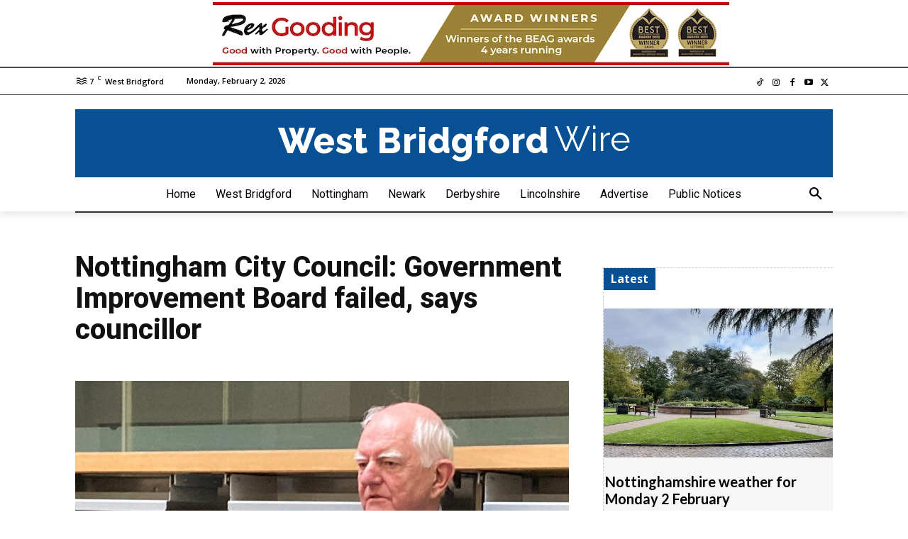

--- FILE ---
content_type: text/html; charset=UTF-8
request_url: https://westbridgfordwire.com/nottingham-city-council-government-improvement-board-failed-says-councillor/
body_size: 39233
content:
<!doctype html ><html lang="en-GB" prefix="og: https://ogp.me/ns#"><head><title>Nottingham City Council: Government Improvement Board failed, says councillor | West Bridgford Wire</title><meta charset="UTF-8" /><link rel="preconnect" href="https://fonts.gstatic.com/" crossorigin /><meta name="viewport" content="width=device-width, initial-scale=1.0"><link rel="pingback" href="https://westbridgfordwire.com/xmlrpc.php" /><meta name="author" content="Joe Locker"><link rel="icon" type="image/png" href="https://westbridgfordwire.com/wp-content/uploads/2022/04/Screenshot-2022-02-25-at-17.55.16.jpg"><link rel="apple-touch-icon" sizes="76x76" href="https://westbridgfordwire.com/wp-content/uploads/2023/12/Screenshot-2022-08-26-at-14.54.58.jpg"/><link rel="apple-touch-icon" sizes="120x120" href="https://westbridgfordwire.com/wp-content/uploads/2023/12/Screenshot-2022-08-26-at-14.54.58.jpg"/><link rel="apple-touch-icon" sizes="152x152" href="https://westbridgfordwire.com/wp-content/uploads/2023/12/Screenshot-2022-08-26-at-14.54.58.jpg"/><link rel="apple-touch-icon" sizes="114x114" href="https://westbridgfordwire.com/wp-content/uploads/2023/12/Screenshot-2022-08-26-at-14.54.58.jpg"/><link rel="apple-touch-icon" sizes="144x144" href="https://westbridgfordwire.com/wp-content/uploads/2023/12/Screenshot-2022-08-26-at-14.54.58.jpg"/><meta name="description" content="An improvement board imposed by the Government three years ago to oversee critical changes at Nottingham City Council has failed, a senior councillor has"/><meta name="robots" content="follow, index, max-snippet:35, max-video-preview:10, max-image-preview:large"/><link rel="canonical" href="https://westbridgfordwire.com/nottingham-city-council-government-improvement-board-failed-says-councillor/" /><meta property="og:locale" content="en_GB" /><meta property="og:type" content="article" /><meta property="og:title" content="Nottingham City Council: Government Improvement Board failed, says councillor | West Bridgford Wire" /><meta property="og:description" content="An improvement board imposed by the Government three years ago to oversee critical changes at Nottingham City Council has failed, a senior councillor has" /><meta property="og:url" content="https://westbridgfordwire.com/nottingham-city-council-government-improvement-board-failed-says-councillor/" /><meta property="og:site_name" content="West Bridgford Wire" /><meta property="article:publisher" content="https://www.facebook.com/WestBridgfordWireNews/" /><meta property="article:section" content="Nottingham" /><meta property="fb:app_id" content="1034697783366028" /><meta property="og:image" content="https://westbridgfordwire.com/wp-content/uploads/2024/02/Sir-Tony-Redmond-1024x768.jpg" /><meta property="og:image:secure_url" content="https://westbridgfordwire.com/wp-content/uploads/2024/02/Sir-Tony-Redmond-1024x768.jpg" /><meta property="og:image:width" content="696" /><meta property="og:image:height" content="522" /><meta property="og:image:alt" content="Nottingham City Council: Government Improvement Board failed, says councillor" /><meta property="og:image:type" content="image/jpeg" /><meta property="article:published_time" content="2024-02-16T18:21:59+00:00" /><meta name="twitter:card" content="summary_large_image" /><meta name="twitter:title" content="Nottingham City Council: Government Improvement Board failed, says councillor | West Bridgford Wire" /><meta name="twitter:description" content="An improvement board imposed by the Government three years ago to oversee critical changes at Nottingham City Council has failed, a senior councillor has" /><meta name="twitter:site" content="@westbridgfdwire" /><meta name="twitter:creator" content="@westbridgfdwire" /><meta name="twitter:image" content="https://westbridgfordwire.com/wp-content/uploads/2024/02/Sir-Tony-Redmond-1024x768.jpg" /> <script type="application/ld+json" class="rank-math-schema-pro">{"@context":"https://schema.org","@graph":[{"articleSection":"Nottingham","headline":"Nottingham City Council: Government Improvement Board failed, says councillor | West Bridgford Wire","description":"An improvement board imposed by the Government three years ago to oversee critical changes at Nottingham City Council has failed, a senior councillor has","@type":"NewsArticle","author":{"@type":"Person","name":"Joe Locker"},"datePublished":"2024-02-16T18:21:59+00:00","dateModified":"2024-02-16T18:21:59+00:00","image":{"@id":"https://westbridgfordwire.com/wp-content/uploads/2024/02/Sir-Tony-Redmond-scaled.jpg"},"copyrightYear":"2024","name":"Nottingham City Council: Government Improvement Board failed, says councillor | West Bridgford Wire","@id":"https://westbridgfordwire.com/nottingham-city-council-government-improvement-board-failed-says-councillor/#schema-3332060","isPartOf":{"@id":"https://westbridgfordwire.com/nottingham-city-council-government-improvement-board-failed-says-councillor/#webpage"},"publisher":{"@id":"https://westbridgfordwire.com/#organization"},"inLanguage":"en-GB","mainEntityOfPage":{"@id":"https://westbridgfordwire.com/nottingham-city-council-government-improvement-board-failed-says-councillor/#webpage"}},{"@type":"Place","@id":"https://westbridgfordwire.com/#place","address":{"@type":"PostalAddress","streetAddress":"Bridgford Business Centre","addressLocality":"29 Bridgford Road","addressRegion":"West Bridgford, Nottingham","postalCode":"NG2 6AU","addressCountry":"United Kingdom"}},{"@type":"Organization","@id":"https://westbridgfordwire.com/#organization","name":"West Bridgford Wire","url":"https://westbridgfordwire.com","sameAs":["https://www.facebook.com/WestBridgfordWireNews/","https://twitter.com/westbridgfdwire"],"email":"newsdesk@westbridgfordwire.com","address":{"@type":"PostalAddress","streetAddress":"Bridgford Business Centre","addressLocality":"29 Bridgford Road","addressRegion":"West Bridgford, Nottingham","postalCode":"NG2 6AU","addressCountry":"United Kingdom"},"logo":{"@type":"ImageObject","@id":"https://westbridgfordwire.com/#logo","url":"https://westbridgfordwire.com/wp-content/uploads/2023/02/Screenshot-2022-08-26-at-14.56.41.jpg","contentUrl":"https://westbridgfordwire.com/wp-content/uploads/2023/02/Screenshot-2022-08-26-at-14.56.41.jpg","caption":"West Bridgford Wire","inLanguage":"en-GB","width":"626","height":"558"},"location":{"@id":"https://westbridgfordwire.com/#place"}},{"@type":"WebSite","@id":"https://westbridgfordwire.com/#website","url":"https://westbridgfordwire.com","name":"West Bridgford Wire","publisher":{"@id":"https://westbridgfordwire.com/#organization"},"inLanguage":"en-GB"},{"@type":"ImageObject","@id":"https://westbridgfordwire.com/wp-content/uploads/2024/02/Sir-Tony-Redmond-scaled.jpg","url":"https://westbridgfordwire.com/wp-content/uploads/2024/02/Sir-Tony-Redmond-scaled.jpg","width":"2560","height":"1920","inLanguage":"en-GB"},{"@type":"BreadcrumbList","@id":"https://westbridgfordwire.com/nottingham-city-council-government-improvement-board-failed-says-councillor/#breadcrumb","itemListElement":[{"@type":"ListItem","position":"1","item":{"@id":"https://westbridgfordwire.com","name":"Home"}},{"@type":"ListItem","position":"2","item":{"@id":"https://westbridgfordwire.com/news/","name":"News"}},{"@type":"ListItem","position":"3","item":{"@id":"https://westbridgfordwire.com/news/news-nottingham/","name":"Nottingham"}},{"@type":"ListItem","position":"4","item":{"@id":"https://westbridgfordwire.com/nottingham-city-council-government-improvement-board-failed-says-councillor/","name":"Nottingham City Council: Government Improvement Board failed, says councillor"}}]},{"@type":"WebPage","@id":"https://westbridgfordwire.com/nottingham-city-council-government-improvement-board-failed-says-councillor/#webpage","url":"https://westbridgfordwire.com/nottingham-city-council-government-improvement-board-failed-says-councillor/","name":"Nottingham City Council: Government Improvement Board failed, says councillor | West Bridgford Wire","datePublished":"2024-02-16T18:21:59+00:00","dateModified":"2024-02-16T18:21:59+00:00","isPartOf":{"@id":"https://westbridgfordwire.com/#website"},"primaryImageOfPage":{"@id":"https://westbridgfordwire.com/wp-content/uploads/2024/02/Sir-Tony-Redmond-scaled.jpg"},"inLanguage":"en-GB","breadcrumb":{"@id":"https://westbridgfordwire.com/nottingham-city-council-government-improvement-board-failed-says-councillor/#breadcrumb"}},{"@type":"Person","@id":"https://westbridgfordwire.com/nottingham-city-council-government-improvement-board-failed-says-councillor/#author","name":"Joe Locker","image":{"@type":"ImageObject","@id":"https://secure.gravatar.com/avatar/416b7918969273767327ded52c823cf54f679573fca7a4e149def6438c6d0ac9?s=96&amp;d=blank&amp;r=g","url":"https://secure.gravatar.com/avatar/416b7918969273767327ded52c823cf54f679573fca7a4e149def6438c6d0ac9?s=96&amp;d=blank&amp;r=g","caption":"Joe Locker","inLanguage":"en-GB"},"worksFor":{"@id":"https://westbridgfordwire.com/#organization"}},{"@type":"NewsArticle","headline":"Nottingham City Council: Government Improvement Board failed, says councillor | West Bridgford Wire | West","datePublished":"2024-02-16T18:21:59+00:00","dateModified":"2024-02-16T18:21:59+00:00","articleSection":"Nottingham","author":{"@id":"https://westbridgfordwire.com/nottingham-city-council-government-improvement-board-failed-says-councillor/#author","name":"Joe Locker"},"publisher":{"@id":"https://westbridgfordwire.com/#organization"},"description":"An improvement board imposed by the Government three years ago to oversee critical changes at Nottingham City Council has failed, a senior councillor has | Nottingham - Last Updated: 6:21 pm 16 Feb 2024","copyrightYear":"2024","copyrightHolder":{"@id":"https://westbridgfordwire.com/#organization"},"name":"Nottingham City Council: Government Improvement Board failed, says councillor | West Bridgford Wire | West","@id":"https://westbridgfordwire.com/nottingham-city-council-government-improvement-board-failed-says-councillor/#richSnippet","isPartOf":{"@id":"https://westbridgfordwire.com/nottingham-city-council-government-improvement-board-failed-says-councillor/#webpage"},"image":{"@id":"https://westbridgfordwire.com/wp-content/uploads/2024/02/Sir-Tony-Redmond-scaled.jpg"},"inLanguage":"en-GB","mainEntityOfPage":{"@id":"https://westbridgfordwire.com/nottingham-city-council-government-improvement-board-failed-says-councillor/#webpage"}}]}</script> <link rel='dns-prefetch' href='//fonts.googleapis.com' /><link rel="alternate" type="application/rss+xml" title="West Bridgford Wire &raquo; Feed" href="https://westbridgfordwire.com/feed/" /><link rel="alternate" type="application/rss+xml" title="West Bridgford Wire &raquo; Comments Feed" href="https://westbridgfordwire.com/comments/feed/" /><link rel="alternate" title="oEmbed (JSON)" type="application/json+oembed" href="https://westbridgfordwire.com/wp-json/oembed/1.0/embed?url=https%3A%2F%2Fwestbridgfordwire.com%2Fnottingham-city-council-government-improvement-board-failed-says-councillor%2F" /><link rel="alternate" title="oEmbed (XML)" type="text/xml+oembed" href="https://westbridgfordwire.com/wp-json/oembed/1.0/embed?url=https%3A%2F%2Fwestbridgfordwire.com%2Fnottingham-city-council-government-improvement-board-failed-says-councillor%2F&#038;format=xml" /><style id='wp-img-auto-sizes-contain-inline-css' type='text/css'>img:is([sizes=auto i],[sizes^="auto," i]){contain-intrinsic-size:3000px 1500px}
/*# sourceURL=wp-img-auto-sizes-contain-inline-css */</style> <script>WebFontConfig={google:{families:["Open Sans:400,600,700,300,300italic,400italic,500italic,600italic,700italic,800,800italic,900italic","Roboto:400,600,700,300,300italic,400italic,500italic,600italic,700italic,800,800italic,900italic","Raleway:800,400,700,500","Roboto:900,400","Montserrat:400","Lora:400","Poppins:700,400","Merriweather:500,400","Open Sans:500,400,700","Inter:400,700","Lato:700,400&display=swap"]}};if ( typeof WebFont === "object" && typeof WebFont.load === "function" ) { WebFont.load( WebFontConfig ); }</script><script data-optimized="1" src="https://westbridgfordwire.com/wp-content/plugins/litespeed-cache/assets/js/webfontloader.min.js"></script> <link data-optimized="1" rel='stylesheet' id='wp-block-library-css' href='https://westbridgfordwire.com/wp-content/litespeed/css/4623cc2e9d41f9517cdd637c820bac10.css?ver=bac10' type='text/css' media='all' /><style id='global-styles-inline-css' type='text/css'>:root{--wp--preset--aspect-ratio--square: 1;--wp--preset--aspect-ratio--4-3: 4/3;--wp--preset--aspect-ratio--3-4: 3/4;--wp--preset--aspect-ratio--3-2: 3/2;--wp--preset--aspect-ratio--2-3: 2/3;--wp--preset--aspect-ratio--16-9: 16/9;--wp--preset--aspect-ratio--9-16: 9/16;--wp--preset--color--black: #000000;--wp--preset--color--cyan-bluish-gray: #abb8c3;--wp--preset--color--white: #ffffff;--wp--preset--color--pale-pink: #f78da7;--wp--preset--color--vivid-red: #cf2e2e;--wp--preset--color--luminous-vivid-orange: #ff6900;--wp--preset--color--luminous-vivid-amber: #fcb900;--wp--preset--color--light-green-cyan: #7bdcb5;--wp--preset--color--vivid-green-cyan: #00d084;--wp--preset--color--pale-cyan-blue: #8ed1fc;--wp--preset--color--vivid-cyan-blue: #0693e3;--wp--preset--color--vivid-purple: #9b51e0;--wp--preset--gradient--vivid-cyan-blue-to-vivid-purple: linear-gradient(135deg,rgb(6,147,227) 0%,rgb(155,81,224) 100%);--wp--preset--gradient--light-green-cyan-to-vivid-green-cyan: linear-gradient(135deg,rgb(122,220,180) 0%,rgb(0,208,130) 100%);--wp--preset--gradient--luminous-vivid-amber-to-luminous-vivid-orange: linear-gradient(135deg,rgb(252,185,0) 0%,rgb(255,105,0) 100%);--wp--preset--gradient--luminous-vivid-orange-to-vivid-red: linear-gradient(135deg,rgb(255,105,0) 0%,rgb(207,46,46) 100%);--wp--preset--gradient--very-light-gray-to-cyan-bluish-gray: linear-gradient(135deg,rgb(238,238,238) 0%,rgb(169,184,195) 100%);--wp--preset--gradient--cool-to-warm-spectrum: linear-gradient(135deg,rgb(74,234,220) 0%,rgb(151,120,209) 20%,rgb(207,42,186) 40%,rgb(238,44,130) 60%,rgb(251,105,98) 80%,rgb(254,248,76) 100%);--wp--preset--gradient--blush-light-purple: linear-gradient(135deg,rgb(255,206,236) 0%,rgb(152,150,240) 100%);--wp--preset--gradient--blush-bordeaux: linear-gradient(135deg,rgb(254,205,165) 0%,rgb(254,45,45) 50%,rgb(107,0,62) 100%);--wp--preset--gradient--luminous-dusk: linear-gradient(135deg,rgb(255,203,112) 0%,rgb(199,81,192) 50%,rgb(65,88,208) 100%);--wp--preset--gradient--pale-ocean: linear-gradient(135deg,rgb(255,245,203) 0%,rgb(182,227,212) 50%,rgb(51,167,181) 100%);--wp--preset--gradient--electric-grass: linear-gradient(135deg,rgb(202,248,128) 0%,rgb(113,206,126) 100%);--wp--preset--gradient--midnight: linear-gradient(135deg,rgb(2,3,129) 0%,rgb(40,116,252) 100%);--wp--preset--font-size--small: 11px;--wp--preset--font-size--medium: 20px;--wp--preset--font-size--large: 32px;--wp--preset--font-size--x-large: 42px;--wp--preset--font-size--regular: 15px;--wp--preset--font-size--larger: 50px;--wp--preset--spacing--20: 0.44rem;--wp--preset--spacing--30: 0.67rem;--wp--preset--spacing--40: 1rem;--wp--preset--spacing--50: 1.5rem;--wp--preset--spacing--60: 2.25rem;--wp--preset--spacing--70: 3.38rem;--wp--preset--spacing--80: 5.06rem;--wp--preset--shadow--natural: 6px 6px 9px rgba(0, 0, 0, 0.2);--wp--preset--shadow--deep: 12px 12px 50px rgba(0, 0, 0, 0.4);--wp--preset--shadow--sharp: 6px 6px 0px rgba(0, 0, 0, 0.2);--wp--preset--shadow--outlined: 6px 6px 0px -3px rgb(255, 255, 255), 6px 6px rgb(0, 0, 0);--wp--preset--shadow--crisp: 6px 6px 0px rgb(0, 0, 0);}:where(.is-layout-flex){gap: 0.5em;}:where(.is-layout-grid){gap: 0.5em;}body .is-layout-flex{display: flex;}.is-layout-flex{flex-wrap: wrap;align-items: center;}.is-layout-flex > :is(*, div){margin: 0;}body .is-layout-grid{display: grid;}.is-layout-grid > :is(*, div){margin: 0;}:where(.wp-block-columns.is-layout-flex){gap: 2em;}:where(.wp-block-columns.is-layout-grid){gap: 2em;}:where(.wp-block-post-template.is-layout-flex){gap: 1.25em;}:where(.wp-block-post-template.is-layout-grid){gap: 1.25em;}.has-black-color{color: var(--wp--preset--color--black) !important;}.has-cyan-bluish-gray-color{color: var(--wp--preset--color--cyan-bluish-gray) !important;}.has-white-color{color: var(--wp--preset--color--white) !important;}.has-pale-pink-color{color: var(--wp--preset--color--pale-pink) !important;}.has-vivid-red-color{color: var(--wp--preset--color--vivid-red) !important;}.has-luminous-vivid-orange-color{color: var(--wp--preset--color--luminous-vivid-orange) !important;}.has-luminous-vivid-amber-color{color: var(--wp--preset--color--luminous-vivid-amber) !important;}.has-light-green-cyan-color{color: var(--wp--preset--color--light-green-cyan) !important;}.has-vivid-green-cyan-color{color: var(--wp--preset--color--vivid-green-cyan) !important;}.has-pale-cyan-blue-color{color: var(--wp--preset--color--pale-cyan-blue) !important;}.has-vivid-cyan-blue-color{color: var(--wp--preset--color--vivid-cyan-blue) !important;}.has-vivid-purple-color{color: var(--wp--preset--color--vivid-purple) !important;}.has-black-background-color{background-color: var(--wp--preset--color--black) !important;}.has-cyan-bluish-gray-background-color{background-color: var(--wp--preset--color--cyan-bluish-gray) !important;}.has-white-background-color{background-color: var(--wp--preset--color--white) !important;}.has-pale-pink-background-color{background-color: var(--wp--preset--color--pale-pink) !important;}.has-vivid-red-background-color{background-color: var(--wp--preset--color--vivid-red) !important;}.has-luminous-vivid-orange-background-color{background-color: var(--wp--preset--color--luminous-vivid-orange) !important;}.has-luminous-vivid-amber-background-color{background-color: var(--wp--preset--color--luminous-vivid-amber) !important;}.has-light-green-cyan-background-color{background-color: var(--wp--preset--color--light-green-cyan) !important;}.has-vivid-green-cyan-background-color{background-color: var(--wp--preset--color--vivid-green-cyan) !important;}.has-pale-cyan-blue-background-color{background-color: var(--wp--preset--color--pale-cyan-blue) !important;}.has-vivid-cyan-blue-background-color{background-color: var(--wp--preset--color--vivid-cyan-blue) !important;}.has-vivid-purple-background-color{background-color: var(--wp--preset--color--vivid-purple) !important;}.has-black-border-color{border-color: var(--wp--preset--color--black) !important;}.has-cyan-bluish-gray-border-color{border-color: var(--wp--preset--color--cyan-bluish-gray) !important;}.has-white-border-color{border-color: var(--wp--preset--color--white) !important;}.has-pale-pink-border-color{border-color: var(--wp--preset--color--pale-pink) !important;}.has-vivid-red-border-color{border-color: var(--wp--preset--color--vivid-red) !important;}.has-luminous-vivid-orange-border-color{border-color: var(--wp--preset--color--luminous-vivid-orange) !important;}.has-luminous-vivid-amber-border-color{border-color: var(--wp--preset--color--luminous-vivid-amber) !important;}.has-light-green-cyan-border-color{border-color: var(--wp--preset--color--light-green-cyan) !important;}.has-vivid-green-cyan-border-color{border-color: var(--wp--preset--color--vivid-green-cyan) !important;}.has-pale-cyan-blue-border-color{border-color: var(--wp--preset--color--pale-cyan-blue) !important;}.has-vivid-cyan-blue-border-color{border-color: var(--wp--preset--color--vivid-cyan-blue) !important;}.has-vivid-purple-border-color{border-color: var(--wp--preset--color--vivid-purple) !important;}.has-vivid-cyan-blue-to-vivid-purple-gradient-background{background: var(--wp--preset--gradient--vivid-cyan-blue-to-vivid-purple) !important;}.has-light-green-cyan-to-vivid-green-cyan-gradient-background{background: var(--wp--preset--gradient--light-green-cyan-to-vivid-green-cyan) !important;}.has-luminous-vivid-amber-to-luminous-vivid-orange-gradient-background{background: var(--wp--preset--gradient--luminous-vivid-amber-to-luminous-vivid-orange) !important;}.has-luminous-vivid-orange-to-vivid-red-gradient-background{background: var(--wp--preset--gradient--luminous-vivid-orange-to-vivid-red) !important;}.has-very-light-gray-to-cyan-bluish-gray-gradient-background{background: var(--wp--preset--gradient--very-light-gray-to-cyan-bluish-gray) !important;}.has-cool-to-warm-spectrum-gradient-background{background: var(--wp--preset--gradient--cool-to-warm-spectrum) !important;}.has-blush-light-purple-gradient-background{background: var(--wp--preset--gradient--blush-light-purple) !important;}.has-blush-bordeaux-gradient-background{background: var(--wp--preset--gradient--blush-bordeaux) !important;}.has-luminous-dusk-gradient-background{background: var(--wp--preset--gradient--luminous-dusk) !important;}.has-pale-ocean-gradient-background{background: var(--wp--preset--gradient--pale-ocean) !important;}.has-electric-grass-gradient-background{background: var(--wp--preset--gradient--electric-grass) !important;}.has-midnight-gradient-background{background: var(--wp--preset--gradient--midnight) !important;}.has-small-font-size{font-size: var(--wp--preset--font-size--small) !important;}.has-medium-font-size{font-size: var(--wp--preset--font-size--medium) !important;}.has-large-font-size{font-size: var(--wp--preset--font-size--large) !important;}.has-x-large-font-size{font-size: var(--wp--preset--font-size--x-large) !important;}
/*# sourceURL=global-styles-inline-css */</style><style id='classic-theme-styles-inline-css' type='text/css'>/*! This file is auto-generated */
.wp-block-button__link{color:#fff;background-color:#32373c;border-radius:9999px;box-shadow:none;text-decoration:none;padding:calc(.667em + 2px) calc(1.333em + 2px);font-size:1.125em}.wp-block-file__button{background:#32373c;color:#fff;text-decoration:none}
/*# sourceURL=/wp-includes/css/classic-themes.min.css */</style><link data-optimized="1" rel='stylesheet' id='td-plugin-newsletter-css' href='https://westbridgfordwire.com/wp-content/litespeed/css/b14e132cb9a2edfcdc39eb1170fc46bf.css?ver=c46bf' type='text/css' media='all' /><link data-optimized="1" rel='stylesheet' id='td-plugin-multi-purpose-css' href='https://westbridgfordwire.com/wp-content/litespeed/css/cd3ff02b028b7f159b333df84e88aeeb.css?ver=8aeeb' type='text/css' media='all' /><link data-optimized="1" rel='stylesheet' id='open_iconic-css' href='https://westbridgfordwire.com/wp-content/litespeed/css/c4cbb2d2a870448f7d6ca1c4ec0a2be4.css?ver=a2be4' type='text/css' media='all' /><link data-optimized="1" rel='stylesheet' id='td-theme-css' href='https://westbridgfordwire.com/wp-content/litespeed/css/c9e737290583a3438ee488330e0255be.css?ver=255be' type='text/css' media='all' /><style id='td-theme-inline-css' type='text/css'>@media (max-width:767px){.td-header-desktop-wrap{display:none}}@media (min-width:767px){.td-header-mobile-wrap{display:none}}</style><link data-optimized="1" rel='stylesheet' id='td-legacy-framework-front-style-css' href='https://westbridgfordwire.com/wp-content/litespeed/css/a66eae41b53f56d74e13c19d8d238ce5.css?ver=38ce5' type='text/css' media='all' /><link data-optimized="1" rel='stylesheet' id='tdb_style_cloud_templates_front-css' href='https://westbridgfordwire.com/wp-content/litespeed/css/2cdf747a985af3f2705cf5907ef48072.css?ver=48072' type='text/css' media='all' /><link rel="https://api.w.org/" href="https://westbridgfordwire.com/wp-json/" /><link rel="alternate" title="JSON" type="application/json" href="https://westbridgfordwire.com/wp-json/wp/v2/posts/259777" /><link rel="EditURI" type="application/rsd+xml" title="RSD" href="https://westbridgfordwire.com/xmlrpc.php?rsd" /><meta name="generator" content="WordPress 6.9" /><link rel='shortlink' href='https://westbridgfordwire.com/?p=259777' /><style type="text/css" media="screen">.g { margin:0px; padding:0px; overflow:hidden; line-height:1; zoom:1; }
	.g img { height:auto; }
	.g-col { position:relative; float:left; }
	.g-col:first-child { margin-left: 0; }
	.g-col:last-child { margin-right: 0; }
	.g-wall { display:block; position:fixed; left:0; top:0; width:100%; height:100%; z-index:-1; }
	.woocommerce-page .g, .bbpress-wrapper .g { margin: 20px auto; clear:both; }
	.g-4 { margin:0px 0px 0px 0px;width:100%; max-width:300px; height:100%; max-height:250px; }
	.g-6 { margin:1px 0px 0px 0px; }
	.g-8 { margin:0px 0px 0px 0px; width:100%; max-width:728px; height:100%; max-height:90px; }
	.g-10 { margin:0px 0px 0px 0px;width:100%; max-width:336px; height:100%; max-height:240px; }
	.g-11 { margin:0px 0px 0px 0px;width:100%; max-width:336px; height:100%; max-height:240px; }
	.g-12 { margin:0px 0px 0px 0px;width:100%; max-width:728px; height:100%; max-height:90px; }
	.g-19 { margin:0px 0px 0px 0px; width:100%; max-width:728px; height:100%; max-height:90px; }
	.g-20 { margin:0px 0px 0px 0px; width:100%; max-width:728px; height:100%; max-height:90px; }
	.g-24 { margin:0px 0px 0px 0px; width:100%; max-width:728px; height:100%; max-height:90px; }
	@media only screen and (max-width: 480px) {
		.g-col, .g-dyn, .g-single { width:100%; margin-left:0; margin-right:0; }
		.woocommerce-page .g, .bbpress-wrapper .g { margin: 10px auto; }
	}</style><meta name="google-site-verification" content="tZOKfxyyXJWXVvzP2FyYK05ARZRrICJlvGFxd-1AO_c" /><style>.molongui-disabled-link
                {
                    border-bottom: none !important;
                    text-decoration: none !important;
                    color: inherit !important;
                    cursor: inherit !important;
                }
                .molongui-disabled-link:hover,
                .molongui-disabled-link:hover span
                {
                    border-bottom: none !important;
                    text-decoration: none !important;
                    color: inherit !important;
                    cursor: inherit !important;
                }</style> <script type="text/javascript" src="https://westbridgfordwire.com/wp-includes/js/jquery/jquery.min.js" id="jquery-core-js"></script> <script data-optimized="1" type="text/javascript" src="https://westbridgfordwire.com/wp-content/litespeed/js/85c274895012a80c8c3f399b27fa9ff7.js?ver=a9ff7" id="jquery-migrate-js"></script> <script>window.tdb_global_vars = {"wpRestUrl":"https:\/\/westbridgfordwire.com\/wp-json\/","permalinkStructure":"\/%postname%\/"};
        window.tdb_p_autoload_vars = {"isAjax":false,"isAdminBarShowing":false,"autoloadStatus":"off","origPostEditUrl":null};</script> <style id="tdb-global-colors">:root{--reel-news-white:#FFFFFF;--reel-news-black:#000000;--reel-news-accent:#312DA1;--reel-news-light-grey:#919191;--reel-news-black-transparent:rgba(0,0,0,0.85);--reel-news-red:#ff0000;--reel-news-dark-gray:#313131;--reel-news-transparent:rgba(255,255,255,0.55);--mm-custom-color-4:#e53063;--mm-custom-color-5:#f7f9f9;--mm-custom-color-1:#0E223B;--mm-custom-color-2:#d62264;--mm-custom-color-3:#808893;--military-news-accent:#ef6421;--military-news-bg-1:#1f1f11;--military-news-bg-2:#33351E;--military-news-bg-3:#505331;--chained-news-white:#FFFFFF;--chained-news-black:black;--chained-news-blue:#2f6697;--chained-news-gray:rgb(229,229,229);--chained-news-separator:rgb(117,117,117);--crypto-gaming-pro-accent:#2081e2;--crypto-gaming-pro-lighter-bg:#131313;--crypto-gaming-pro-light-gray-text:#afafaf;--crypto-gaming-pro-dark-gray-text:#757777;--crypto-gaming-pro-white:#FFFFFF;--downtown-accent:#EDB500;--downtown-accent-light:#ffd13a;--downtown-accent-titles:#444444;--downtown-menu-bg:#01175e;--downtown-menu-bg-light:#0a2472;--news-hub-dark-grey:#333;--news-hub-white:#FFFFFF;--news-hub-accent:#d61935;--news-hub-light-grey:#cccccc;--news-hub-black:#0f0f0f;--news-hub-accent-hover:#d6374f;--news-hub-medium-gray:#999999;--amsonia-primary-color:#366BD9;--amsonia-accent-color:#6D9AF8;--amsonia-dark:#060E2F;--amsonia-white:#FFFFFF;--amsonia-off-white:#eaecf8;--amsonia-gray:#9191A1;--amsonia-dark-blue:#354792;--today-news-dark-bg:#000000;--today-news-accent:#CE0000;--today-news-white:#FFFFFF;--today-news-white-transparent:rgba(255,255,255,0.75);--today-news-white-transparent2:rgba(255,255,255,0.1);--today-news-dark-gray:#222222;--today-news-light-gray:#d8d8d8;--lightning-path-primary:#594cb5;--lightning-path-accent:#2f3168;--lightning-path-dark:#000b39;--lightning-path-light:#7c8efc;--lightning-path-lighter:#e2e5f7;--lightning-path-off-white:#f3f4fd;--lightning-path-gray:#9a98ac;--metro-blue:#2579E8;--metro-blue-acc:#509CFF;--metro-red:#E83030;--metro-exclusive:#1DCA95}</style><meta name="onesignal" content="wordpress-plugin"/> <script>window.OneSignalDeferred = window.OneSignalDeferred || [];

      OneSignalDeferred.push(function(OneSignal) {
        var oneSignal_options = {};
        window._oneSignalInitOptions = oneSignal_options;

        oneSignal_options['serviceWorkerParam'] = { scope: '/' };
oneSignal_options['serviceWorkerPath'] = 'OneSignalSDKWorker.js.php';

        OneSignal.Notifications.setDefaultUrl("https://westbridgfordwire.com");

        oneSignal_options['wordpress'] = true;
oneSignal_options['appId'] = 'ed1af62b-9872-4e59-9ce5-e1b21c8e6eef';
oneSignal_options['allowLocalhostAsSecureOrigin'] = true;
oneSignal_options['welcomeNotification'] = { };
oneSignal_options['welcomeNotification']['title'] = "";
oneSignal_options['welcomeNotification']['message'] = "Thank you for subscribing! If you change your mind click the bell icon to unsubscribe to notifications";
oneSignal_options['path'] = "https://westbridgfordwire.com/wp-content/plugins/onesignal-free-web-push-notifications/sdk_files/";
oneSignal_options['safari_web_id'] = "web.onesignal.auto.3c6dd35c-6a89-4a57-8823-48d881ba6e9f";
oneSignal_options['promptOptions'] = { };
oneSignal_options['promptOptions']['actionMessage'] = "Get breaking news notifications from The Wire?";
oneSignal_options['promptOptions']['acceptButtonText'] = "Yes please";
oneSignal_options['promptOptions']['cancelButtonText'] = "No thank you";
oneSignal_options['promptOptions']['siteName'] = "westbridgfordwire.com";
oneSignal_options['notifyButton'] = { };
oneSignal_options['notifyButton']['enable'] = true;
oneSignal_options['notifyButton']['position'] = 'bottom-right';
oneSignal_options['notifyButton']['theme'] = 'inverse';
oneSignal_options['notifyButton']['size'] = 'small';
oneSignal_options['notifyButton']['showCredit'] = false;
oneSignal_options['notifyButton']['text'] = {};
oneSignal_options['notifyButton']['text']['tip.state.subscribed'] = 'You&#039;re subscribed to news update notifications';
oneSignal_options['notifyButton']['text']['dialog.main.title'] = 'Manage site news updates';
oneSignal_options['notifyButton']['colors'] = {};
oneSignal_options['notifyButton']['offset'] = {};
oneSignal_options['notifyButton']['offset']['bottom'] = '60px';
oneSignal_options['notifyButton']['offset']['left'] = '20px';
              OneSignal.init(window._oneSignalInitOptions);
              OneSignal.Slidedown.promptPush()      });

      function documentInitOneSignal() {
        var oneSignal_elements = document.getElementsByClassName("OneSignal-prompt");

        var oneSignalLinkClickHandler = function(event) { OneSignal.Notifications.requestPermission(); event.preventDefault(); };        for(var i = 0; i < oneSignal_elements.length; i++)
          oneSignal_elements[i].addEventListener('click', oneSignalLinkClickHandler, false);
      }

      if (document.readyState === 'complete') {
           documentInitOneSignal();
      }
      else {
           window.addEventListener("load", function(event){
               documentInitOneSignal();
          });
      }</script>  <script type="text/javascript">jQuery(document).ready(function(){if(jQuery.fn.gslider) {
	jQuery('.g-4').gslider({groupid:4,speed:10000,repeat_impressions:'Y'});
	jQuery('.g-8').gslider({groupid:8,speed:5000,repeat_impressions:'N'});
	jQuery('.g-10').gslider({groupid:10,speed:6000,repeat_impressions:'Y'});
	jQuery('.g-11').gslider({groupid:11,speed:8000,repeat_impressions:'Y'});
	jQuery('.g-12').gslider({groupid:12,speed:8000,repeat_impressions:'Y'});
	jQuery('.g-14').gslider({groupid:14,speed:6000,repeat_impressions:'Y'});
	jQuery('.g-15').gslider({groupid:15,speed:6000,repeat_impressions:'Y'});
	jQuery('.g-16').gslider({groupid:16,speed:5000,repeat_impressions:'Y'});
	jQuery('.g-19').gslider({groupid:19,speed:4000,repeat_impressions:'Y'});
	jQuery('.g-20').gslider({groupid:20,speed:4000,repeat_impressions:'Y'});
	jQuery('.g-21').gslider({groupid:21,speed:6000,repeat_impressions:'Y'});
	jQuery('.g-23').gslider({groupid:23,speed:5000,repeat_impressions:'Y'});
	jQuery('.g-24').gslider({groupid:24,speed:6000,repeat_impressions:'Y'});
}});</script>  <script type="text/javascript" id="td-generated-header-js">var tdBlocksArray = []; //here we store all the items for the current page

	    // td_block class - each ajax block uses a object of this class for requests
	    function tdBlock() {
		    this.id = '';
		    this.block_type = 1; //block type id (1-234 etc)
		    this.atts = '';
		    this.td_column_number = '';
		    this.td_current_page = 1; //
		    this.post_count = 0; //from wp
		    this.found_posts = 0; //from wp
		    this.max_num_pages = 0; //from wp
		    this.td_filter_value = ''; //current live filter value
		    this.is_ajax_running = false;
		    this.td_user_action = ''; // load more or infinite loader (used by the animation)
		    this.header_color = '';
		    this.ajax_pagination_infinite_stop = ''; //show load more at page x
	    }

        // td_js_generator - mini detector
        ( function () {
            var htmlTag = document.getElementsByTagName("html")[0];

	        if ( navigator.userAgent.indexOf("MSIE 10.0") > -1 ) {
                htmlTag.className += ' ie10';
            }

            if ( !!navigator.userAgent.match(/Trident.*rv\:11\./) ) {
                htmlTag.className += ' ie11';
            }

	        if ( navigator.userAgent.indexOf("Edge") > -1 ) {
                htmlTag.className += ' ieEdge';
            }

            if ( /(iPad|iPhone|iPod)/g.test(navigator.userAgent) ) {
                htmlTag.className += ' td-md-is-ios';
            }

            var user_agent = navigator.userAgent.toLowerCase();
            if ( user_agent.indexOf("android") > -1 ) {
                htmlTag.className += ' td-md-is-android';
            }

            if ( -1 !== navigator.userAgent.indexOf('Mac OS X')  ) {
                htmlTag.className += ' td-md-is-os-x';
            }

            if ( /chrom(e|ium)/.test(navigator.userAgent.toLowerCase()) ) {
               htmlTag.className += ' td-md-is-chrome';
            }

            if ( -1 !== navigator.userAgent.indexOf('Firefox') ) {
                htmlTag.className += ' td-md-is-firefox';
            }

            if ( -1 !== navigator.userAgent.indexOf('Safari') && -1 === navigator.userAgent.indexOf('Chrome') ) {
                htmlTag.className += ' td-md-is-safari';
            }

            if( -1 !== navigator.userAgent.indexOf('IEMobile') ){
                htmlTag.className += ' td-md-is-iemobile';
            }

        })();

        var tdLocalCache = {};

        ( function () {
            "use strict";

            tdLocalCache = {
                data: {},
                remove: function (resource_id) {
                    delete tdLocalCache.data[resource_id];
                },
                exist: function (resource_id) {
                    return tdLocalCache.data.hasOwnProperty(resource_id) && tdLocalCache.data[resource_id] !== null;
                },
                get: function (resource_id) {
                    return tdLocalCache.data[resource_id];
                },
                set: function (resource_id, cachedData) {
                    tdLocalCache.remove(resource_id);
                    tdLocalCache.data[resource_id] = cachedData;
                }
            };
        })();

    
    
var td_viewport_interval_list=[{"limitBottom":767,"sidebarWidth":228},{"limitBottom":1018,"sidebarWidth":300},{"limitBottom":1140,"sidebarWidth":324}];
var tds_general_modal_image="yes";
var tds_video_scroll="enabled";
var tds_video_playing_one="enabled";
var tdc_is_installed="yes";
var tdc_domain_active=false;
var td_ajax_url="https:\/\/westbridgfordwire.com\/wp-admin\/admin-ajax.php?td_theme_name=Newspaper&v=12.7.3";
var td_get_template_directory_uri="https:\/\/westbridgfordwire.com\/wp-content\/plugins\/td-composer\/legacy\/common";
var tds_snap_menu="smart_snap_always";
var tds_logo_on_sticky="show_header_logo";
var tds_header_style="";
var td_please_wait="Please wait...";
var td_email_user_pass_incorrect="User or password incorrect!";
var td_email_user_incorrect="Email or username incorrect!";
var td_email_incorrect="Email incorrect!";
var td_user_incorrect="Username incorrect!";
var td_email_user_empty="Email or username empty!";
var td_pass_empty="Pass empty!";
var td_pass_pattern_incorrect="Invalid Pass Pattern!";
var td_retype_pass_incorrect="Retyped Pass incorrect!";
var tds_more_articles_on_post_enable="";
var tds_more_articles_on_post_time_to_wait="1";
var tds_more_articles_on_post_pages_distance_from_top=2300;
var tds_captcha="";
var tds_theme_color_site_wide="#000000";
var tds_smart_sidebar="enabled";
var tdThemeName="Newspaper";
var tdThemeNameWl="Newspaper";
var td_magnific_popup_translation_tPrev="Previous (Left arrow key)";
var td_magnific_popup_translation_tNext="Next (Right arrow key)";
var td_magnific_popup_translation_tCounter="%curr% of %total%";
var td_magnific_popup_translation_ajax_tError="The content from %url% could not be loaded.";
var td_magnific_popup_translation_image_tError="The image #%curr% could not be loaded.";
var tdBlockNonce="11f9c32018";
var tdMobileMenu="enabled";
var tdMobileSearch="enabled";
var tdDateNamesI18n={"month_names":["January","February","March","April","May","June","July","August","September","October","November","December"],"month_names_short":["Jan","Feb","Mar","Apr","May","Jun","Jul","Aug","Sep","Oct","Nov","Dec"],"day_names":["Sunday","Monday","Tuesday","Wednesday","Thursday","Friday","Saturday"],"day_names_short":["Sun","Mon","Tue","Wed","Thu","Fri","Sat"]};
var tdb_modal_confirm="Save";
var tdb_modal_cancel="Cancel";
var tdb_modal_confirm_alt="Yes";
var tdb_modal_cancel_alt="No";
var td_deploy_mode="deploy";
var td_ad_background_click_link="";
var td_ad_background_click_target="";</script> <style>body{background-color:#FFFFFF}@font-face{font-family:"GuardianEgyp-Medium-Web";src:local("GuardianEgyp-Medium-Web"),url("") format("woff");font-display:swap}@font-face{font-family:"GuardianEgyp-Regular-Web";src:local("GuardianEgyp-Regular-Web"),url("") format("woff");font-display:swap}@font-face{font-family:"GuardianEgyp-Bold-Web";src:local("GuardianEgyp-Bold-Web"),url("") format("woff");font-display:swap}@font-face{font-family:"GuardianEgyp-Semibold-Web";src:local("GuardianEgyp-Semibold-Web"),url("") format("woff");font-display:swap}ul.sf-menu>.menu-item>a{font-family:GuardianEgyp-Regular-Web;font-size:15px;font-weight:500;text-transform:capitalize}.td-mobile-content .td-mobile-main-menu>li>a{font-family:"Helvetica Neue",Helvetica,Arial,sans-serif;font-size:19px;line-height:13px;font-weight:900;text-transform:capitalize}.td-mobile-content .sub-menu a{font-family:"Helvetica Neue",Helvetica,Arial,sans-serif;font-weight:bold;text-transform:uppercase}.td-page-title,.td-category-title-holder .td-page-title{font-family:"Open Sans";font-size:40px;font-weight:bold}.td-page-content h1,.wpb_text_column h1{font-family:"Open Sans";font-size:23px;font-weight:600}.td-page-content h2,.wpb_text_column h2{font-size:21px}.td-page-content h3,.wpb_text_column h3{font-size:20px}body,p{font-family:"Open Sans";font-size:18px;line-height:32px;font-style:normal;font-weight:normal}:root{--td_theme_color:#000000;--td_slider_text:rgba(0,0,0,0.7);--td_header_color:#222222;--td_mobile_icons_color:#125885;--td_mobile_gradient_one_mob:#ffffff;--td_mobile_gradient_two_mob:#ffffff;--td_mobile_text_active_color:#1e73be;--td_mobile_text_color:#000000;--td_mobile_background_size:auto}</style> <script async src="https://www.googletagmanager.com/gtag/js?id=G-PNTTY0TX50"></script> <script>window.dataLayer = window.dataLayer || [];
  function gtag(){dataLayer.push(arguments);}
  gtag('js', new Date());

  gtag('config', 'G-PNTTY0TX50');</script> <script type="text/javascript">window._taboola = window._taboola || [];
  _taboola.push({article:'auto'});
  !function (e, f, u, i) {
    if (!document.getElementById(i)){
      e.async = 1;
      e.src = u;
      e.id = i;
      f.parentNode.insertBefore(e, f);
    }
  }(document.createElement('script'),
  document.getElementsByTagName('script')[0],
  '//cdn.taboola.com/libtrc/westbridgfordwire-network/loader.js',
  'tb_loader_script');
  if(window.performance && typeof window.performance.mark == 'function')
    {window.performance.mark('tbl_ic');}</script> <style>.tdm-btn-style1{background-color:#000000}.tdm-btn-style2:before{border-color:#000000}.tdm-btn-style2{color:#000000}.tdm-btn-style3{-webkit-box-shadow:0 2px 16px #000000;-moz-box-shadow:0 2px 16px #000000;box-shadow:0 2px 16px #000000}.tdm-btn-style3:hover{-webkit-box-shadow:0 4px 26px #000000;-moz-box-shadow:0 4px 26px #000000;box-shadow:0 4px 26px #000000}</style><style id="tdw-css-placeholder"></style></head><body class="wp-singular post-template-default single single-post postid-259777 single-format-standard wp-theme-Newspaper nottingham-city-council-government-improvement-board-failed-says-councillor global-block-template-1 tdb_template_179441 tdb-template  tdc-header-template  tdc-footer-template td-boxed-layout" itemscope="itemscope" itemtype="https://schema.org/WebPage"><div class="td-menu-background" style="visibility:hidden"></div><div id="td-mobile-nav" style="visibility:hidden"><div class="td-mobile-container"><div class="td-menu-socials-wrap"><div class="td-menu-socials">
<span class="td-social-icon-wrap">
<a target="_blank" rel="nofollow" href="http://instagram.com/westbridgfordwirenews" title="Instagram">
<i class="td-icon-font td-icon-instagram"></i>
<span style="display: none">Instagram</span>
</a>
</span>
<span class="td-social-icon-wrap">
<a target="_blank" rel="nofollow" href="https://www.tiktok.com/@westbridgfordwirenews" title="TikTok">
<i class="td-icon-font td-icon-tiktok"></i>
<span style="display: none">TikTok</span>
</a>
</span>
<span class="td-social-icon-wrap">
<a target="_blank" rel="nofollow" href="https://www.youtube.com/channel/UC-pIsEzrAeSZXmHBD0nmM3A" title="Youtube">
<i class="td-icon-font td-icon-youtube"></i>
<span style="display: none">Youtube</span>
</a>
</span></div><div class="td-mobile-close">
<span><i class="td-icon-close-mobile"></i></span></div></div><div class="td-mobile-content"><div class="menu-category-main-container"><ul id="menu-category-main-2" class="td-mobile-main-menu"><li class="menu-item menu-item-type-post_type menu-item-object-page menu-item-home menu-item-first menu-item-281270"><a href="https://westbridgfordwire.com/">Home</a></li><li class="menu-item menu-item-type-taxonomy menu-item-object-category menu-item-272505"><a href="https://westbridgfordwire.com/news/west-bridgford/">West Bridgford</a></li><li class="menu-item menu-item-type-taxonomy menu-item-object-category current-post-ancestor current-menu-parent current-post-parent menu-item-272506"><a href="https://westbridgfordwire.com/news/news-nottingham/">Nottingham</a></li><li class="menu-item menu-item-type-taxonomy menu-item-object-category menu-item-272509"><a href="https://westbridgfordwire.com/news/newark/">Newark</a></li><li class="menu-item menu-item-type-taxonomy menu-item-object-category menu-item-281266"><a href="https://westbridgfordwire.com/news/derbyshire/">Derbyshire</a></li><li class="menu-item menu-item-type-taxonomy menu-item-object-category menu-item-293303"><a href="https://westbridgfordwire.com/news/news-lincolnshire/">Lincolnshire</a></li><li class="menu-item menu-item-type-post_type menu-item-object-page menu-item-272511"><a href="https://westbridgfordwire.com/advertising-in-nottingham-and-west-bridgford/">Advertise</a></li><li class="menu-item menu-item-type-post_type menu-item-object-page menu-item-299872"><a href="https://westbridgfordwire.com/public-notices/">Public Notices</a></li></ul></div></div></div></div><div class="td-search-background" style="visibility:hidden"></div><div class="td-search-wrap-mob" style="visibility:hidden"><div class="td-drop-down-search"><form method="get" class="td-search-form" action="https://westbridgfordwire.com/"><div class="td-search-close">
<span><i class="td-icon-close-mobile"></i></span></div><div role="search" class="td-search-input">
<span>Search</span>
<input id="td-header-search-mob" type="text" value="" name="s" autocomplete="off" /></div></form><div id="td-aj-search-mob" class="td-ajax-search-flex"></div></div></div><div id="td-outer-wrap" class="td-theme-wrap"><div class="td-header-template-wrap" style="position: relative"><div class="td-header-mobile-wrap "><div id="tdi_1" class="tdc-zone"><div class="tdc_zone tdi_2  wpb_row td-pb-row tdc-element-style"  ><style scoped>.tdi_2{min-height:0}.td-header-mobile-wrap{position:relative;width:100%}@media (max-width:767px){.tdi_2:before{content:'';display:block;width:100vw;height:100%;position:absolute;left:50%;transform:translateX(-50%);box-shadow:0px 6px 8px 0px rgba(0,0,0,0.08);z-index:20;pointer-events:none}@media (max-width:767px){.tdi_2:before{width:100%}}}@media (max-width:767px){.tdi_2{position:relative}}</style><div class="tdi_1_rand_style td-element-style" ><style>@media (max-width:767px){.tdi_1_rand_style{background-color:#222222!important}}</style></div><div id="tdi_3" class="tdc-row"><div class="vc_row tdi_4  wpb_row td-pb-row tdc-element-style" ><style scoped>.tdi_4,.tdi_4 .tdc-columns{min-height:0}.tdi_4,.tdi_4 .tdc-columns{display:block}.tdi_4 .tdc-columns{width:100%}.tdi_4:before,.tdi_4:after{display:table}@media (max-width:767px){.tdi_4{position:relative}}</style><div class="tdi_3_rand_style td-element-style" ><style>@media (max-width:767px){.tdi_3_rand_style{background-color:#ffffff!important}}</style></div><div class="vc_column tdi_6  wpb_column vc_column_container tdc-column td-pb-span12"><style scoped>.tdi_6{vertical-align:baseline}.tdi_6>.wpb_wrapper,.tdi_6>.wpb_wrapper>.tdc-elements{display:block}.tdi_6>.wpb_wrapper>.tdc-elements{width:100%}.tdi_6>.wpb_wrapper>.vc_row_inner{width:auto}.tdi_6>.wpb_wrapper{width:auto;height:auto}</style><div class="wpb_wrapper" ><div class="td-a-rec td-a-rec-id-header  tdi_7 td_block_template_1"><style>.tdi_7.td-a-rec{text-align:center}.tdi_7.td-a-rec:not(.td-a-rec-no-translate){transform:translateZ(0)}.tdi_7 .td-element-style{z-index:-1}.tdi_7 .td_spot_img_all img,.tdi_7 .td_spot_img_tl img,.tdi_7 .td_spot_img_tp img,.tdi_7 .td_spot_img_mob img{border-style:none}</style><div class="g g-19"><div class="g-dyn a-180 c-1"><a href="https://www.itsinnottingham.com"><img src="https://westbridgfordwire.com/wp-content/uploads/2026/01/0.png" /></a></div><div class="g-dyn a-212 c-2"><a href="https://www.rushcliffe.gov.uk/homealarms"><img src="https://westbridgfordwire.com/wp-content/uploads/2024/10/Home-Alarms-Wire-Banner.png.webp" /></a></div><div class="g-dyn a-55 c-3"><a href="https://fhpliving.co.uk"><img src="https://westbridgfordwire.com/wp-content/uploads/2020/10/FHP-Living-West-Bridgford-Wire-Banner-728-x-90px.jpg.webp" /></a></div><div class="g-dyn a-222 c-4"><a href="https://www.holmepierreponthall.com/houseandgardens.html"><img src="https://westbridgfordwire.com/wp-content/uploads/2026/01/Leading-aesthetics-clinic-in-West-Bridgford.png" /></a></div><div class="g-dyn a-164 c-5"><a href="https://www.rexgooding.com"><img src="https://westbridgfordwire.com/wp-content/uploads/2021/11/The-wire-rex-gooding-19th-nov.jpg.webp" /></a></div></div></div></div></div></div></div><div id="tdi_8" class="tdc-row"><div class="vc_row tdi_9  wpb_row td-pb-row tdc-element-style tdc-row-content-vert-center" ><style scoped>.tdi_9,.tdi_9 .tdc-columns{min-height:0}.tdi_9,.tdi_9 .tdc-columns{display:block}.tdi_9 .tdc-columns{width:100%}.tdi_9:before,.tdi_9:after{display:table}@media (min-width:767px){.tdi_9.tdc-row-content-vert-center,.tdi_9.tdc-row-content-vert-center .tdc-columns{display:flex;align-items:center;flex:1}.tdi_9.tdc-row-content-vert-bottom,.tdi_9.tdc-row-content-vert-bottom .tdc-columns{display:flex;align-items:flex-end;flex:1}.tdi_9.tdc-row-content-vert-center .td_block_wrap{vertical-align:middle}.tdi_9.tdc-row-content-vert-bottom .td_block_wrap{vertical-align:bottom}}@media (max-width:767px){@media (min-width:768px){.tdi_9{margin-left:-0px;margin-right:-0px}.tdi_9 .tdc-row-video-background-error,.tdi_9>.vc_column,.tdi_9>.tdc-columns>.vc_column{padding-left:0px;padding-right:0px}}}@media (max-width:767px){.tdi_9{position:relative}}</style><div class="tdi_8_rand_style td-element-style" ><style>@media (max-width:767px){.tdi_8_rand_style{background-color:#075094!important}}</style></div><div class="vc_column tdi_11  wpb_column vc_column_container tdc-column td-pb-span4"><style scoped>.tdi_11{vertical-align:baseline}.tdi_11>.wpb_wrapper,.tdi_11>.wpb_wrapper>.tdc-elements{display:block}.tdi_11>.wpb_wrapper>.tdc-elements{width:100%}.tdi_11>.wpb_wrapper>.vc_row_inner{width:auto}.tdi_11>.wpb_wrapper{width:auto;height:auto}@media (max-width:767px){.tdi_11{vertical-align:middle}}@media (max-width:767px){.tdi_11{width:20%!important;display:inline-block!important}}</style><div class="wpb_wrapper" ><div class="td_block_wrap tdb_mobile_menu tdi_12 td-pb-border-top td_block_template_1 tdb-header-align"  data-td-block-uid="tdi_12" ><style>@media (max-width:767px){.tdi_12{margin-left:-13px!important}}</style><style>.tdb-header-align{vertical-align:middle}.tdb_mobile_menu{margin-bottom:0;clear:none}.tdb_mobile_menu a{display:inline-block!important;position:relative;text-align:center;color:var(--td_theme_color,#4db2ec)}.tdb_mobile_menu a>span{display:flex;align-items:center;justify-content:center}.tdb_mobile_menu svg{height:auto}.tdb_mobile_menu svg,.tdb_mobile_menu svg *{fill:var(--td_theme_color,#4db2ec)}#tdc-live-iframe .tdb_mobile_menu a{pointer-events:none}.td-menu-mob-open-menu{overflow:hidden}.td-menu-mob-open-menu #td-outer-wrap{position:static}.tdi_12{display:inline-block}.tdi_12 .tdb-mobile-menu-button i{font-size:22px;width:55px;height:55px;line-height:55px}.tdi_12 .tdb-mobile-menu-button svg{width:22px}.tdi_12 .tdb-mobile-menu-button .tdb-mobile-menu-icon-svg{width:55px;height:55px}.tdi_12 .tdb-mobile-menu-button{color:#ffffff}.tdi_12 .tdb-mobile-menu-button svg,.tdi_12 .tdb-mobile-menu-button svg *{fill:#ffffff}@media (max-width:767px){.tdi_12 .tdb-mobile-menu-button i{font-size:25px;width:50px;height:50px;line-height:50px}.tdi_12 .tdb-mobile-menu-button svg{width:25px}.tdi_12 .tdb-mobile-menu-button .tdb-mobile-menu-icon-svg{width:50px;height:50px}}</style><div class="tdb-block-inner td-fix-index"><span class="tdb-mobile-menu-button"><span class="tdb-mobile-menu-icon tdb-mobile-menu-icon-svg" ><svg version="1.1" xmlns="http://www.w3.org/2000/svg" viewBox="0 0 1024 1024"><path d="M307.528 231.187c0 47.227-38.267 85.494-85.494 85.494s-85.514-38.257-85.514-85.494c0-47.247 38.277-85.514 85.514-85.514 47.227 0 85.494 38.257 85.494 85.514zM597.494 231.187c0 47.227-38.246 85.494-85.484 85.494s-85.514-38.257-85.514-85.494c0-47.247 38.277-85.514 85.514-85.514s85.484 38.257 85.484 85.514zM887.47 231.187c0 47.227-38.257 85.494-85.494 85.494-47.217 0-85.514-38.257-85.514-85.494 0-47.247 38.287-85.514 85.514-85.514 47.237 0 85.494 38.257 85.494 85.514zM307.528 521.153c0 47.217-38.267 85.504-85.494 85.504s-85.514-38.277-85.514-85.504c0-47.247 38.277-85.514 85.514-85.514 47.227 0 85.494 38.267 85.494 85.514zM597.494 521.153c0 47.217-38.246 85.504-85.484 85.504s-85.514-38.277-85.514-85.504c0-47.247 38.277-85.514 85.514-85.514s85.484 38.267 85.484 85.514zM887.47 521.153c0 47.217-38.257 85.504-85.494 85.504-47.217 0-85.514-38.277-85.514-85.504 0-47.247 38.287-85.514 85.514-85.514 47.237 0 85.494 38.267 85.494 85.514zM307.538 811.119c0 47.223-38.281 85.504-85.504 85.504s-85.504-38.281-85.504-85.504c0-47.223 38.281-85.504 85.504-85.504s85.504 38.281 85.504 85.504zM597.494 811.119c0 47.217-38.277 85.494-85.494 85.494s-85.494-38.277-85.494-85.494c0-47.217 38.277-85.494 85.494-85.494s85.494 38.277 85.494 85.494zM887.47 811.119c0 47.223-38.281 85.504-85.504 85.504s-85.504-38.281-85.504-85.504c0-47.223 38.281-85.504 85.504-85.504s85.504 38.281 85.504 85.504z"></path></svg></span></span></div></div></div></div><div class="vc_column tdi_14  wpb_column vc_column_container tdc-column td-pb-span4"><style scoped>.tdi_14{vertical-align:baseline}.tdi_14>.wpb_wrapper,.tdi_14>.wpb_wrapper>.tdc-elements{display:block}.tdi_14>.wpb_wrapper>.tdc-elements{width:100%}.tdi_14>.wpb_wrapper>.vc_row_inner{width:auto}.tdi_14>.wpb_wrapper{width:auto;height:auto}@media (max-width:767px){.tdi_14{vertical-align:middle}}@media (max-width:767px){.tdi_14{width:60%!important;display:inline-block!important}}</style><div class="wpb_wrapper" ><div class="td_block_wrap tdb_header_logo tdi_15 td-pb-border-top td_block_template_1 tdb-header-align"  data-td-block-uid="tdi_15" ><style>@media (max-width:767px){.tdi_15{margin-top:-9px!important;margin-left:-24px!important}}</style><style>.tdb_header_logo{margin-bottom:0;clear:none}.tdb_header_logo .tdb-logo-a,.tdb_header_logo h1{display:flex;pointer-events:auto;align-items:flex-start}.tdb_header_logo h1{margin:0;line-height:0}.tdb_header_logo .tdb-logo-img-wrap img{display:block}.tdb_header_logo .tdb-logo-svg-wrap+.tdb-logo-img-wrap{display:none}.tdb_header_logo .tdb-logo-svg-wrap svg{width:50px;display:block;transition:fill .3s ease}.tdb_header_logo .tdb-logo-text-wrap{display:flex}.tdb_header_logo .tdb-logo-text-title,.tdb_header_logo .tdb-logo-text-tagline{-webkit-transition:all 0.2s ease;transition:all 0.2s ease}.tdb_header_logo .tdb-logo-text-title{background-size:cover;background-position:center center;font-size:75px;font-family:serif;line-height:1.1;color:#222;white-space:nowrap}.tdb_header_logo .tdb-logo-text-tagline{margin-top:2px;font-size:12px;font-family:serif;letter-spacing:1.8px;line-height:1;color:#767676}.tdb_header_logo .tdb-logo-icon{position:relative;font-size:46px;color:#000}.tdb_header_logo .tdb-logo-icon-svg{line-height:0}.tdb_header_logo .tdb-logo-icon-svg svg{width:46px;height:auto}.tdb_header_logo .tdb-logo-icon-svg svg,.tdb_header_logo .tdb-logo-icon-svg svg *{fill:#000}.tdi_15{display:inline-block}.tdi_15 .tdb-logo-a,.tdi_15 h1{align-items:center;justify-content:center}.tdi_15 .tdb-logo-svg-wrap{display:block}.tdi_15 .tdb-logo-img-wrap{display:none}.tdi_15 .tdb-logo-text-tagline{margin-top:-3px;margin-left:0;display:block;color:#ffffff;font-family:Montserrat!important;}.tdi_15 .tdb-logo-text-title{display:block;color:#ffffff}.tdi_15 .tdb-logo-text-wrap{flex-direction:column;align-items:center}.tdi_15 .tdb-logo-icon{top:0px;display:block}.tdi_15 .tdb-logo-a:hover .tdb-logo-text-title{color:#ffffff;background:none;-webkit-text-fill-color:initial;background-position:center center}.tdi_15 .tdb-logo-a:hover .tdb-logo-text-tagline{color:#ffffff;background:none;-webkit-text-fill-color:initial;background-position:center center}@media (max-width:767px){.tdb_header_logo .tdb-logo-text-title{font-size:36px}}@media (max-width:767px){.tdb_header_logo .tdb-logo-text-tagline{font-size:11px}}@media (min-width:768px) and (max-width:1018px){.tdi_15 .tdb-logo-img{max-width:186px}.tdi_15 .tdb-logo-text-tagline{margin-top:-2px;margin-left:0}}@media (max-width:767px){.tdi_15 .tdb-logo-a,.tdi_15 h1{flex-direction:row}.tdi_15 .tdb-logo-text-tagline{margin-top:0;margin-left:6px;font-family:Raleway!important;font-size:25px!important;font-weight:400!important;}.tdi_15 .tdb-logo-text-wrap{flex-direction:row;align-items:baseline;align-items:flex-start}.tdi_15 .tdb-logo-text-title{font-family:Raleway!important;font-size:24px!important;font-weight:800!important;text-transform:none!important;letter-spacing:1px!important;}}</style><div class="tdb-block-inner td-fix-index"><a class="tdb-logo-a" href="https://westbridgfordwire.com" title="https://westbridgfordwire.com"><span class="tdb-logo-text-wrap"><span class="tdb-logo-text-title">West Bridgford </span><span class="tdb-logo-text-tagline">Wire</span></span></a></div></div></div></div><div class="vc_column tdi_17  wpb_column vc_column_container tdc-column td-pb-span4"><style scoped>.tdi_17{vertical-align:baseline}.tdi_17>.wpb_wrapper,.tdi_17>.wpb_wrapper>.tdc-elements{display:block}.tdi_17>.wpb_wrapper>.tdc-elements{width:100%}.tdi_17>.wpb_wrapper>.vc_row_inner{width:auto}.tdi_17>.wpb_wrapper{width:auto;height:auto}@media (max-width:767px){.tdi_17{vertical-align:middle}}@media (max-width:767px){.tdi_17{width:20%!important;display:inline-block!important}}</style><div class="wpb_wrapper" ><div class="td_block_wrap tdb_mobile_search tdi_18 td-pb-border-top td_block_template_1 tdb-header-align"  data-td-block-uid="tdi_18" ><style>@media (max-width:767px){.tdi_18{margin-right:-19px!important;margin-bottom:0px!important}}</style><style>.tdb_mobile_search{margin-bottom:0;clear:none}.tdb_mobile_search a{display:inline-block!important;position:relative;text-align:center;color:var(--td_theme_color,#4db2ec)}.tdb_mobile_search a>span{display:flex;align-items:center;justify-content:center}.tdb_mobile_search svg{height:auto}.tdb_mobile_search svg,.tdb_mobile_search svg *{fill:var(--td_theme_color,#4db2ec)}#tdc-live-iframe .tdb_mobile_search a{pointer-events:none}.td-search-opened{overflow:hidden}.td-search-opened #td-outer-wrap{position:static}.td-search-opened .td-search-wrap-mob{position:fixed;height:calc(100% + 1px)}.td-search-opened .td-drop-down-search{height:calc(100% + 1px);overflow-y:scroll;overflow-x:hidden}.tdi_18{display:inline-block;float:right;clear:none}.tdi_18 .tdb-block-inner{text-align:center}.tdi_18 .tdb-header-search-button-mob i{font-size:22px;width:55px;height:55px;line-height:55px}.tdi_18 .tdb-header-search-button-mob svg{width:22px}.tdi_18 .tdb-header-search-button-mob .tdb-mobile-search-icon-svg{width:55px;height:55px;display:flex;justify-content:center}.tdi_18 .tdb-header-search-button-mob{color:#ffffff}.tdi_18 .tdb-header-search-button-mob svg,.tdi_18 .tdb-header-search-button-mob svg *{fill:#ffffff}</style><div class="tdb-block-inner td-fix-index"><span class="tdb-header-search-button-mob dropdown-toggle" data-toggle="dropdown"><i class="tdb-mobile-search-icon td-icon-search"></i></span></div></div></div></div></div></div></div></div></div><div class="td-header-desktop-wrap "><div id="tdi_19" class="tdc-zone"><div class="tdc_zone tdi_20  wpb_row td-pb-row tdc-element-style"  ><style scoped>.tdi_20{min-height:0}.td-header-desktop-wrap{position:relative}.tdi_20{position:relative}</style><div class="tdi_19_rand_style td-element-style" ><style>.tdi_19_rand_style{background-color:#ffffff!important}</style></div><div id="tdi_21" class="tdc-row"><div class="vc_row tdi_22  wpb_row td-pb-row" ><style scoped>.tdi_22,.tdi_22 .tdc-columns{min-height:0}.tdi_22,.tdi_22 .tdc-columns{display:block}.tdi_22 .tdc-columns{width:100%}.tdi_22:before,.tdi_22:after{display:table}</style><div class="vc_column tdi_24  wpb_column vc_column_container tdc-column td-pb-span12"><style scoped>.tdi_24{vertical-align:baseline}.tdi_24>.wpb_wrapper,.tdi_24>.wpb_wrapper>.tdc-elements{display:block}.tdi_24>.wpb_wrapper>.tdc-elements{width:100%}.tdi_24>.wpb_wrapper>.vc_row_inner{width:auto}.tdi_24>.wpb_wrapper{width:auto;height:auto}</style><div class="wpb_wrapper" ></div></div></div></div><div id="tdi_25" class="tdc-row"><div class="vc_row tdi_26  wpb_row td-pb-row tdc-row-content-vert-center" ><style scoped>.tdi_26,.tdi_26 .tdc-columns{min-height:0}.tdi_26,.tdi_26 .tdc-columns{display:block}.tdi_26 .tdc-columns{width:100%}.tdi_26:before,.tdi_26:after{display:table}@media (min-width:767px){.tdi_26.tdc-row-content-vert-center,.tdi_26.tdc-row-content-vert-center .tdc-columns{display:flex;align-items:center;flex:1}.tdi_26.tdc-row-content-vert-bottom,.tdi_26.tdc-row-content-vert-bottom .tdc-columns{display:flex;align-items:flex-end;flex:1}.tdi_26.tdc-row-content-vert-center .td_block_wrap{vertical-align:middle}.tdi_26.tdc-row-content-vert-bottom .td_block_wrap{vertical-align:bottom}}</style><div class="vc_column tdi_28  wpb_column vc_column_container tdc-column td-pb-span3"><style scoped>.tdi_28{vertical-align:middle;flex-grow:0}.tdi_28>.wpb_wrapper,.tdi_28>.wpb_wrapper>.tdc-elements{display:block}.tdi_28>.wpb_wrapper>.tdc-elements{width:100%}.tdi_28>.wpb_wrapper>.vc_row_inner{width:auto}.tdi_28>.wpb_wrapper{width:auto;height:auto}</style><div class="wpb_wrapper" ></div></div><div class="vc_column tdi_30  wpb_column vc_column_container tdc-column td-pb-span6"><style scoped>.tdi_30{vertical-align:baseline}.tdi_30>.wpb_wrapper,.tdi_30>.wpb_wrapper>.tdc-elements{display:block}.tdi_30>.wpb_wrapper>.tdc-elements{width:100%}.tdi_30>.wpb_wrapper>.vc_row_inner{width:auto}.tdi_30>.wpb_wrapper{width:auto;height:auto}.tdi_30{width:728px!important}</style><div class="wpb_wrapper" ><div class="td-a-rec td-a-rec-id-header  tdi_31 td_block_template_1"><style>.tdi_31{margin-top:2px!important;margin-right:auto!important;margin-bottom:2px!important;margin-left:auto!important;width:728px!important;border-style:solid!important;border-color:#888888!important;border-width:0px 0px 0px 0px!important}@media (max-width:767px){.tdi_31{margin-top:-41px!important}}</style><style>.tdi_31.td-a-rec{text-align:center}.tdi_31.td-a-rec:not(.td-a-rec-no-translate){transform:translateZ(0)}.tdi_31 .td-element-style{z-index:-1}.tdi_31 .td_spot_img_all img,.tdi_31 .td_spot_img_tl img,.tdi_31 .td_spot_img_tp img,.tdi_31 .td_spot_img_mob img{border-style:none}</style><div class="g g-19"><div class="g-dyn a-164 c-1"><a href="https://www.rexgooding.com"><img src="https://westbridgfordwire.com/wp-content/uploads/2021/11/The-wire-rex-gooding-19th-nov.jpg.webp" /></a></div><div class="g-dyn a-55 c-2"><a href="https://fhpliving.co.uk"><img src="https://westbridgfordwire.com/wp-content/uploads/2020/10/FHP-Living-West-Bridgford-Wire-Banner-728-x-90px.jpg.webp" /></a></div><div class="g-dyn a-180 c-3"><a href="https://www.itsinnottingham.com"><img src="https://westbridgfordwire.com/wp-content/uploads/2026/01/0.png" /></a></div><div class="g-dyn a-212 c-4"><a href="https://www.rushcliffe.gov.uk/homealarms"><img src="https://westbridgfordwire.com/wp-content/uploads/2024/10/Home-Alarms-Wire-Banner.png.webp" /></a></div><div class="g-dyn a-222 c-5"><a href="https://www.holmepierreponthall.com/houseandgardens.html"><img src="https://westbridgfordwire.com/wp-content/uploads/2026/01/Leading-aesthetics-clinic-in-West-Bridgford.png" /></a></div></div></div></div></div><div class="vc_column tdi_33  wpb_column vc_column_container tdc-column td-pb-span3"><style scoped>.tdi_33{vertical-align:baseline}.tdi_33>.wpb_wrapper,.tdi_33>.wpb_wrapper>.tdc-elements{display:block}.tdi_33>.wpb_wrapper>.tdc-elements{width:100%}.tdi_33>.wpb_wrapper>.vc_row_inner{width:auto}.tdi_33>.wpb_wrapper{width:auto;height:auto}</style><div class="wpb_wrapper" ></div></div></div></div><div id="tdi_34" class="tdc-row stretch_row"><div class="vc_row tdi_35  wpb_row td-pb-row tdc-element-style tdc-row-content-vert-center" ><style scoped>.tdi_35,.tdi_35 .tdc-columns{min-height:0}.tdi_35,.tdi_35 .tdc-columns{display:block}.tdi_35 .tdc-columns{width:100%}.tdi_35:before,.tdi_35:after{display:table}@media (min-width:768px){.tdi_35{margin-left:-0px;margin-right:-0px}.tdi_35 .tdc-row-video-background-error,.tdi_35>.vc_column,.tdi_35>.tdc-columns>.vc_column{padding-left:0px;padding-right:0px}}@media (min-width:767px){.tdi_35.tdc-row-content-vert-center,.tdi_35.tdc-row-content-vert-center .tdc-columns{display:flex;align-items:center;flex:1}.tdi_35.tdc-row-content-vert-bottom,.tdi_35.tdc-row-content-vert-bottom .tdc-columns{display:flex;align-items:flex-end;flex:1}.tdi_35.tdc-row-content-vert-center .td_block_wrap{vertical-align:middle}.tdi_35.tdc-row-content-vert-bottom .td_block_wrap{vertical-align:bottom}}.tdi_35{padding-top:2px!important;padding-bottom:2px!important;position:relative}.tdi_35 .td_block_wrap{text-align:left}</style><div class="tdi_34_rand_style td-element-style" ><div class="td-element-style-before"><style>.tdi_34_rand_style>.td-element-style-before{content:''!important;width:100%!important;height:100%!important;position:absolute!important;top:0!important;left:0!important;display:block!important;z-index:0!important;border-color:#494949!important;border-style:solid!important;border-width:2px 0px 1px 0px!important;background-size:cover!important;background-position:center top!important}</style></div><style>.tdi_34_rand_style{background-color:#ffffff!important}</style></div><div class="vc_column tdi_37  wpb_column vc_column_container tdc-column td-pb-span9"><style scoped>.tdi_37{vertical-align:baseline}.tdi_37>.wpb_wrapper,.tdi_37>.wpb_wrapper>.tdc-elements{display:block}.tdi_37>.wpb_wrapper>.tdc-elements{width:100%}.tdi_37>.wpb_wrapper>.vc_row_inner{width:auto}.tdi_37>.wpb_wrapper{width:auto;height:auto}.tdi_37{width:80%!important}</style><div class="wpb_wrapper" ><div class="td_block_wrap tdb_header_weather tdi_38 td-pb-border-top td_block_template_1 tdb-header-align"  data-td-block-uid="tdi_38" ><style>.tdi_38{margin-right:32px!important}</style><style>.tdb_header_weather{margin-bottom:0;clear:none}.tdb_header_weather .tdb-block-inner{display:flex;align-items:baseline}.tdb_header_weather .td-icons{align-self:center;position:relative;background:none;margin-right:2px;font-size:18px}.tdb_header_weather .td-icons:before{display:block}.tdb_header_weather .tdb-weather-deg-wrap{user-select:none;margin-right:6px}.tdb_header_weather .tdb-weather-deg{font-size:11px;font-weight:600}.tdb_header_weather .tdb-weather-unit{position:relative;top:-6px;left:1px;font-size:8px;font-weight:300}.tdb_header_weather .tdb-weather-city{font-size:11px;font-weight:500}.tdi_38{display:inline-block}.tdi_38 .td-icons{top:0px}.tdi_38 .tdb-weather-unit{font-weight:600!important}.tdi_38 .tdb-weather-city{font-weight:600!important}</style><div class="tdb-block-inner td-fix-index">        <i class="td-icons mist-n"></i><div class="tdb-weather-deg-wrap" data-block-uid="tdb_header_weather_uid">
<span class="tdb-weather-deg">7</span>
<span class="tdb-weather-unit">C</span></div><div class="tdb-weather-city">West Bridgford</div></div></div><div class="td_block_wrap tdb_header_date tdi_39 td-pb-border-top td_block_template_1 tdb-header-align"  data-td-block-uid="tdi_39" ><style>.tdi_39{margin-top:-1px!important;margin-right:32px!important}</style><style>.tdb_header_date{margin-bottom:0;clear:none}.tdb_header_date .tdb-block-inner{display:flex;align-items:baseline}.tdb_header_date .tdb-head-date-txt{font-family:var(--td_default_google_font_1,'Open Sans','Open Sans Regular',sans-serif);font-size:11px;line-height:1;color:#000}.tdi_39{display:inline-block}.tdi_39 .tdb-head-date-txt{font-weight:600!important}</style><div class="tdb-block-inner td-fix-index"><div class="tdb-head-date-txt">Monday, February 2, 2026</div></div></div></div></div><div class="vc_column tdi_41  wpb_column vc_column_container tdc-column td-pb-span3"><style scoped>.tdi_41{vertical-align:baseline}.tdi_41>.wpb_wrapper,.tdi_41>.wpb_wrapper>.tdc-elements{display:block}.tdi_41>.wpb_wrapper>.tdc-elements{width:100%}.tdi_41>.wpb_wrapper>.vc_row_inner{width:auto}.tdi_41>.wpb_wrapper{width:auto;height:auto}.tdi_41{width:20%!important;justify-content:flex-end!important;text-align:right!important}</style><div class="wpb_wrapper" ><div class="tdm_block td_block_wrap tdm_block_socials tdi_42 tdm-inline-block tdm-content-horiz-left td-pb-border-top td_block_template_1"  data-td-block-uid="tdi_42" ><style>.tdm_block.tdm_block_socials{margin-bottom:0}.tdm-social-wrapper{*zoom:1}.tdm-social-wrapper:before,.tdm-social-wrapper:after{display:table;content:'';line-height:0}.tdm-social-wrapper:after{clear:both}.tdm-social-item-wrap{display:inline-block}.tdm-social-item{position:relative;display:inline-flex;align-items:center;justify-content:center;vertical-align:middle;-webkit-transition:all 0.2s;transition:all 0.2s;text-align:center;-webkit-transform:translateZ(0);transform:translateZ(0)}.tdm-social-item i{font-size:14px;color:var(--td_theme_color,#4db2ec);-webkit-transition:all 0.2s;transition:all 0.2s}.tdm-social-text{display:none;margin-top:-1px;vertical-align:middle;font-size:13px;color:var(--td_theme_color,#4db2ec);-webkit-transition:all 0.2s;transition:all 0.2s}.tdm-social-item-wrap:hover i,.tdm-social-item-wrap:hover .tdm-social-text{color:#000}.tdm-social-item-wrap:last-child .tdm-social-text{margin-right:0!important}</style><style>.tdi_43 .tdm-social-item i{font-size:12px;vertical-align:middle;line-height:22.8px}.tdi_43 .tdm-social-item i.td-icon-linkedin,.tdi_43 .tdm-social-item i.td-icon-pinterest,.tdi_43 .tdm-social-item i.td-icon-blogger,.tdi_43 .tdm-social-item i.td-icon-vimeo{font-size:9.6px}.tdi_43 .tdm-social-item{width:22.8px;height:22.8px;margin:0px 0px 0px 0}.tdi_43 .tdm-social-item-wrap:last-child .tdm-social-item{margin-right:0!important}.tdi_43 .tdm-social-item i,.tds-team-member2 .tdi_43.tds-social1 .tdm-social-item i{color:#000000}.tdi_43 .tdm-social-item-wrap:hover i,.tds-team-member2 .tdi_43.tds-social1 .tdm-social-item:hover i{color:#4db2ec}.tdi_43 .tdm-social-text{display:none;margin-left:2px;margin-right:18px}</style><div class="tdm-social-wrapper tds-social1 tdi_43"><div class="tdm-social-item-wrap"><a href="https://tiktok.com/@westbridgfordwirenews"  title="TikTok" class="tdm-social-item"><i class="td-icon-font td-icon-tiktok"></i><span style="display: none">TikTok</span></a></div><div class="tdm-social-item-wrap"><a href="https://instagram.com/westbridgfordwirenews"  title="Instagram" class="tdm-social-item"><i class="td-icon-font td-icon-instagram"></i><span style="display: none">Instagram</span></a></div><div class="tdm-social-item-wrap"><a href="https://facebook.com/westbridgfordwirenews"  title="Facebook" class="tdm-social-item"><i class="td-icon-font td-icon-facebook"></i><span style="display: none">Facebook</span></a></div><div class="tdm-social-item-wrap"><a href="https://www.youtube.com/@Westbridgfordwire"  title="Youtube" class="tdm-social-item"><i class="td-icon-font td-icon-youtube"></i><span style="display: none">Youtube</span></a></div><div class="tdm-social-item-wrap"><a href="https://x.com/westbridgfdwire"  title="Twitter" class="tdm-social-item"><i class="td-icon-font td-icon-twitter"></i><span style="display: none">Twitter</span></a></div></div></div></div></div></div></div><div id="tdi_44" class="tdc-row"><div class="vc_row tdi_45  wpb_row td-pb-row" ><style scoped>.tdi_45,.tdi_45 .tdc-columns{min-height:0}.tdi_45,.tdi_45 .tdc-columns{display:block}.tdi_45 .tdc-columns{width:100%}.tdi_45:before,.tdi_45:after{display:table}.tdi_45{padding-top:20px!important}.tdi_45 .td_block_wrap{text-align:left}@media (min-width:768px) and (max-width:1018px){.tdi_45{padding-top:10px!important}}</style><div class="vc_column tdi_47  wpb_column vc_column_container tdc-column td-pb-span12"><style scoped>.tdi_47{vertical-align:baseline}.tdi_47>.wpb_wrapper,.tdi_47>.wpb_wrapper>.tdc-elements{display:block}.tdi_47>.wpb_wrapper>.tdc-elements{width:100%}.tdi_47>.wpb_wrapper>.vc_row_inner{width:auto}.tdi_47>.wpb_wrapper{width:auto;height:auto}</style><div class="wpb_wrapper" ><div class="td_block_wrap tdb_header_logo tdi_48 td-pb-border-top td_block_template_1 tdb-header-align"  data-td-block-uid="tdi_48" ><style>.tdi_48{padding-top:17px!important;padding-bottom:24px!important;position:relative}</style><style>.tdi_48 .tdb-logo-a,.tdi_48 h1{flex-direction:row;align-items:center;justify-content:center}.tdi_48 .tdb-logo-svg-wrap{display:block}.tdi_48 .tdb-logo-img-wrap{display:none}.tdi_48 .tdb-logo-text-tagline{margin-top:0;margin-left:7px;display:block;color:#ffffff;font-family:Raleway!important;font-size:49px!important;font-weight:400!important;text-transform:none!important;letter-spacing:normal!important;}.tdi_48 .tdb-logo-text-title{display:block;color:#ffffff;font-family:Raleway!important;font-size:50px!important;font-weight:800!important;text-transform:none!important;letter-spacing:1px!important;}.tdi_48 .tdb-logo-text-wrap{flex-direction:row;align-items:baseline;align-items:flex-start}.tdi_48 .tdb-logo-icon{top:0px;display:block}.tdi_48 .tdb-logo-a:hover .tdb-logo-text-title{color:#ffffff;background:none;-webkit-text-fill-color:initial;background-position:center center}.tdi_48 .tdb-logo-a:hover .tdb-logo-text-tagline{color:#ffffff;background:none;-webkit-text-fill-color:initial;background-position:center center}@media (min-width:768px) and (max-width:1018px){.tdi_48 .tdb-logo-img{max-width:186px}.tdi_48 .tdb-logo-text-tagline{margin-top:0;margin-left:-2px}.tdi_48 .tdb-logo-text-title{font-size:35px!important;}}</style><div class="tdi_48_rand_style td-element-style"><style>.tdi_48_rand_style{
background-color:#075094 !important;
}</style></div><div class="tdb-block-inner td-fix-index"><a class="tdb-logo-a" href="https://westbridgfordwire.com" title="https://westbridgfordwire.com"><span class="tdb-logo-text-wrap"><span class="tdb-logo-text-title">West Bridgford </span><span class="tdb-logo-text-tagline">Wire</span></span></a></div></div></div></div></div></div><div id="tdi_49" class="tdc-row"><div class="vc_row tdi_50  wpb_row td-pb-row" ><style scoped>.tdi_50,.tdi_50 .tdc-columns{min-height:0}.tdi_50:before{display:block;width:100vw;height:100%;position:absolute;left:50%;transform:translateX(-50%);box-shadow:0px 6px 8px 0px rgba(0,0,0,0.08);z-index:20;pointer-events:none;top:0}.tdi_50,.tdi_50 .tdc-columns{display:block}.tdi_50 .tdc-columns{width:100%}.tdi_50:before,.tdi_50:after{display:table}@media (min-width:768px){.tdi_50{margin-left:-0px;margin-right:-0px}.tdi_50 .tdc-row-video-background-error,.tdi_50>.vc_column,.tdi_50>.tdc-columns>.vc_column{padding-left:0px;padding-right:0px}}.tdi_50{border-color:#353535!important;border-style:solid!important;border-width:0px 0px 2px 0px!important}.tdi_50 .td_block_wrap{text-align:left}</style><div class="vc_column tdi_52  wpb_column vc_column_container tdc-column td-pb-span3"><style scoped>.tdi_52{vertical-align:baseline}.tdi_52>.wpb_wrapper,.tdi_52>.wpb_wrapper>.tdc-elements{display:block}.tdi_52>.wpb_wrapper>.tdc-elements{width:100%}.tdi_52>.wpb_wrapper>.vc_row_inner{width:auto}.tdi_52>.wpb_wrapper{width:auto;height:auto}.tdi_52{width:10%!important;justify-content:center!important;text-align:center!important}</style><div class="wpb_wrapper" ></div></div><div class="vc_column tdi_54  wpb_column vc_column_container tdc-column td-pb-span6"><style scoped>.tdi_54{vertical-align:baseline}.tdi_54>.wpb_wrapper,.tdi_54>.wpb_wrapper>.tdc-elements{display:block}.tdi_54>.wpb_wrapper>.tdc-elements{width:100%}.tdi_54>.wpb_wrapper>.vc_row_inner{width:auto}.tdi_54>.wpb_wrapper{width:auto;height:auto}.tdi_54{width:80%!important}</style><div class="wpb_wrapper" ><div class="td_block_wrap tdb_header_menu tdi_55 tds_menu_active1 tds_menu_sub_active1 tdb-mm-align-screen td-pb-border-top td_block_template_1 tdb-header-align"  data-td-block-uid="tdi_55"  style=" z-index: 999;"><style>.tdb_header_menu{margin-bottom:0;z-index:999;clear:none}.tdb_header_menu .tdb-main-sub-icon-fake,.tdb_header_menu .tdb-sub-icon-fake{display:none}.rtl .tdb_header_menu .tdb-menu{display:flex}.tdb_header_menu .tdb-menu{display:inline-block;vertical-align:middle;margin:0}.tdb_header_menu .tdb-menu .tdb-mega-menu-inactive,.tdb_header_menu .tdb-menu .tdb-menu-item-inactive{pointer-events:none}.tdb_header_menu .tdb-menu .tdb-mega-menu-inactive>ul,.tdb_header_menu .tdb-menu .tdb-menu-item-inactive>ul{visibility:hidden;opacity:0}.tdb_header_menu .tdb-menu .sub-menu{font-size:14px;position:absolute;top:-999em;background-color:#fff;z-index:99}.tdb_header_menu .tdb-menu .sub-menu>li{list-style-type:none;margin:0;font-family:var(--td_default_google_font_1,'Open Sans','Open Sans Regular',sans-serif)}.tdb_header_menu .tdb-menu>li{float:left;list-style-type:none;margin:0}.tdb_header_menu .tdb-menu>li>a{position:relative;display:inline-block;padding:0 14px;font-weight:700;font-size:14px;line-height:48px;vertical-align:middle;text-transform:uppercase;-webkit-backface-visibility:hidden;color:#000;font-family:var(--td_default_google_font_1,'Open Sans','Open Sans Regular',sans-serif)}.tdb_header_menu .tdb-menu>li>a:after{content:'';position:absolute;bottom:0;left:0;right:0;margin:0 auto;width:0;height:3px;background-color:var(--td_theme_color,#4db2ec);-webkit-transform:translate3d(0,0,0);transform:translate3d(0,0,0);-webkit-transition:width 0.2s ease;transition:width 0.2s ease}.tdb_header_menu .tdb-menu>li>a>.tdb-menu-item-text{display:inline-block}.tdb_header_menu .tdb-menu>li>a .tdb-menu-item-text,.tdb_header_menu .tdb-menu>li>a span{vertical-align:middle;float:left}.tdb_header_menu .tdb-menu>li>a .tdb-sub-menu-icon{margin:0 0 0 7px}.tdb_header_menu .tdb-menu>li>a .tdb-sub-menu-icon-svg{float:none;line-height:0}.tdb_header_menu .tdb-menu>li>a .tdb-sub-menu-icon-svg svg{width:14px;height:auto}.tdb_header_menu .tdb-menu>li>a .tdb-sub-menu-icon-svg svg,.tdb_header_menu .tdb-menu>li>a .tdb-sub-menu-icon-svg svg *{fill:#000}.tdb_header_menu .tdb-menu>li.current-menu-item>a:after,.tdb_header_menu .tdb-menu>li.current-menu-ancestor>a:after,.tdb_header_menu .tdb-menu>li.current-category-ancestor>a:after,.tdb_header_menu .tdb-menu>li.current-page-ancestor>a:after,.tdb_header_menu .tdb-menu>li:hover>a:after,.tdb_header_menu .tdb-menu>li.tdb-hover>a:after{width:100%}.tdb_header_menu .tdb-menu>li:hover>ul,.tdb_header_menu .tdb-menu>li.tdb-hover>ul{top:auto;display:block!important}.tdb_header_menu .tdb-menu>li.td-normal-menu>ul.sub-menu{top:auto;left:0;z-index:99}.tdb_header_menu .tdb-menu>li .tdb-menu-sep{position:relative;vertical-align:middle;font-size:14px}.tdb_header_menu .tdb-menu>li .tdb-menu-sep-svg{line-height:0}.tdb_header_menu .tdb-menu>li .tdb-menu-sep-svg svg{width:14px;height:auto}.tdb_header_menu .tdb-menu>li:last-child .tdb-menu-sep{display:none}.tdb_header_menu .tdb-menu-item-text{word-wrap:break-word}.tdb_header_menu .tdb-menu-item-text,.tdb_header_menu .tdb-sub-menu-icon,.tdb_header_menu .tdb-menu-more-subicon{vertical-align:middle}.tdb_header_menu .tdb-sub-menu-icon,.tdb_header_menu .tdb-menu-more-subicon{position:relative;top:0;padding-left:0}.tdb_header_menu .tdb-normal-menu{position:relative}.tdb_header_menu .tdb-normal-menu ul{left:0;padding:15px 0;text-align:left}.tdb_header_menu .tdb-normal-menu ul ul{margin-top:-15px}.tdb_header_menu .tdb-normal-menu ul .tdb-menu-item{position:relative;list-style-type:none}.tdb_header_menu .tdb-normal-menu ul .tdb-menu-item>a{position:relative;display:block;padding:7px 30px;font-size:12px;line-height:20px;color:#111}.tdb_header_menu .tdb-normal-menu ul .tdb-menu-item>a .tdb-sub-menu-icon,.tdb_header_menu .td-pulldown-filter-list .tdb-menu-item>a .tdb-sub-menu-icon{position:absolute;top:50%;-webkit-transform:translateY(-50%);transform:translateY(-50%);right:0;padding-right:inherit;font-size:7px;line-height:20px}.tdb_header_menu .tdb-normal-menu ul .tdb-menu-item>a .tdb-sub-menu-icon-svg,.tdb_header_menu .td-pulldown-filter-list .tdb-menu-item>a .tdb-sub-menu-icon-svg{line-height:0}.tdb_header_menu .tdb-normal-menu ul .tdb-menu-item>a .tdb-sub-menu-icon-svg svg,.tdb_header_menu .td-pulldown-filter-list .tdb-menu-item>a .tdb-sub-menu-icon-svg svg{width:7px;height:auto}.tdb_header_menu .tdb-normal-menu ul .tdb-menu-item>a .tdb-sub-menu-icon-svg svg,.tdb_header_menu .tdb-normal-menu ul .tdb-menu-item>a .tdb-sub-menu-icon-svg svg *,.tdb_header_menu .td-pulldown-filter-list .tdb-menu-item>a .tdb-sub-menu-icon svg,.tdb_header_menu .td-pulldown-filter-list .tdb-menu-item>a .tdb-sub-menu-icon svg *{fill:#000}.tdb_header_menu .tdb-normal-menu ul .tdb-menu-item:hover>ul,.tdb_header_menu .tdb-normal-menu ul .tdb-menu-item.tdb-hover>ul{top:0;display:block!important}.tdb_header_menu .tdb-normal-menu ul .tdb-menu-item.current-menu-item>a,.tdb_header_menu .tdb-normal-menu ul .tdb-menu-item.current-menu-ancestor>a,.tdb_header_menu .tdb-normal-menu ul .tdb-menu-item.current-category-ancestor>a,.tdb_header_menu .tdb-normal-menu ul .tdb-menu-item.current-page-ancestor>a,.tdb_header_menu .tdb-normal-menu ul .tdb-menu-item.tdb-hover>a,.tdb_header_menu .tdb-normal-menu ul .tdb-menu-item:hover>a{color:var(--td_theme_color,#4db2ec)}.tdb_header_menu .tdb-normal-menu>ul{left:-15px}.tdb_header_menu.tdb-menu-sub-inline .tdb-normal-menu ul,.tdb_header_menu.tdb-menu-sub-inline .td-pulldown-filter-list{width:100%!important}.tdb_header_menu.tdb-menu-sub-inline .tdb-normal-menu ul li,.tdb_header_menu.tdb-menu-sub-inline .td-pulldown-filter-list li{display:inline-block;width:auto!important}.tdb_header_menu.tdb-menu-sub-inline .tdb-normal-menu,.tdb_header_menu.tdb-menu-sub-inline .tdb-normal-menu .tdb-menu-item{position:static}.tdb_header_menu.tdb-menu-sub-inline .tdb-normal-menu ul ul{margin-top:0!important}.tdb_header_menu.tdb-menu-sub-inline .tdb-normal-menu>ul{left:0!important}.tdb_header_menu.tdb-menu-sub-inline .tdb-normal-menu .tdb-menu-item>a .tdb-sub-menu-icon{float:none;line-height:1}.tdb_header_menu.tdb-menu-sub-inline .tdb-normal-menu .tdb-menu-item:hover>ul,.tdb_header_menu.tdb-menu-sub-inline .tdb-normal-menu .tdb-menu-item.tdb-hover>ul{top:100%}.tdb_header_menu.tdb-menu-sub-inline .tdb-menu-items-dropdown{position:static}.tdb_header_menu.tdb-menu-sub-inline .td-pulldown-filter-list{left:0!important}.tdb-menu .tdb-mega-menu .sub-menu{-webkit-transition:opacity 0.3s ease;transition:opacity 0.3s ease;width:1114px!important}.tdb-menu .tdb-mega-menu .sub-menu,.tdb-menu .tdb-mega-menu .sub-menu>li{position:absolute;left:50%;-webkit-transform:translateX(-50%);transform:translateX(-50%)}.tdb-menu .tdb-mega-menu .sub-menu>li{top:0;width:100%;max-width:1114px!important;height:auto;background-color:#fff;border:1px solid #eaeaea;overflow:hidden}.tdc-dragged .tdb-block-menu ul{visibility:hidden!important;opacity:0!important;-webkit-transition:all 0.3s ease;transition:all 0.3s ease}.tdb-mm-align-screen .tdb-menu .tdb-mega-menu .sub-menu{-webkit-transform:translateX(0);transform:translateX(0)}.tdb-mm-align-parent .tdb-menu .tdb-mega-menu{position:relative}.tdb-menu .tdb-mega-menu .tdc-row:not([class*='stretch_row_']),.tdb-menu .tdb-mega-menu .tdc-row-composer:not([class*='stretch_row_']){width:auto!important;max-width:1240px}.tdb-menu .tdb-mega-menu-page>.sub-menu>li .tdb-page-tpl-edit-btns{position:absolute;top:0;left:0;display:none;flex-wrap:wrap;gap:0 4px}.tdb-menu .tdb-mega-menu-page>.sub-menu>li:hover .tdb-page-tpl-edit-btns{display:flex}.tdb-menu .tdb-mega-menu-page>.sub-menu>li .tdb-page-tpl-edit-btn{background-color:#000;padding:1px 8px 2px;font-size:11px;color:#fff;z-index:100}.tdi_55 .td_block_inner{text-align:center}.tdi_55 .tdb-menu>li .tdb-menu-sep,.tdi_55 .tdb-menu-items-dropdown .tdb-menu-sep{top:-1px}.tdi_55 .tdb-menu>li>a .tdb-sub-menu-icon,.tdi_55 .td-subcat-more .tdb-menu-more-subicon{top:-1px}.tdi_55 .td-subcat-more .tdb-menu-more-icon{top:0px}.tdi_55 .tdb-menu>li>a,.tdi_55 .td-subcat-more,.tdi_55 .td-subcat-more>.tdb-menu-item-text{font-family:-apple-system,BlinkMacSystemFont,"Segoe UI",Roboto,Oxygen-Sans,Ubuntu,Cantarell,"Helvetica Neue",sans-serif!important;font-size:16px!important;font-weight:400!important;text-transform:none!important}.tdi_55 .tdb-normal-menu ul .tdb-menu-item>a .tdb-sub-menu-icon,.tdi_55 .td-pulldown-filter-list .tdb-menu-item>a .tdb-sub-menu-icon{right:0;margin-top:1px}.tdi_55 .tdb-menu .tdb-normal-menu ul,.tdi_55 .td-pulldown-filter-list,.tdi_55 .td-pulldown-filter-list .sub-menu{box-shadow:1px 1px 4px 0px rgba(0,0,0,0.15)}.tdi_55 .tdb-menu .tdb-normal-menu ul .tdb-menu-item>a,.tdi_55 .td-pulldown-filter-list li a{font-weight:400!important}.tdi_55 .tdb-menu .tdb-mega-menu .sub-menu>li{box-shadow:0px 2px 6px 0px rgba(0,0,0,0.1)}@media (max-width:1140px){.tdb-menu .tdb-mega-menu .sub-menu>li{width:100%!important}}@media (min-width:768px) and (max-width:1018px){.tdi_55 .tdb-menu>li>a,.tdi_55 .td-subcat-more{padding:0 9px}.tdi_55 .tdb-menu>li>a,.tdi_55 .td-subcat-more,.tdi_55 .td-subcat-more>.tdb-menu-item-text{font-size:11px!important;line-height:40px!important}}</style><style>.tdi_55 .tdb-menu>li>a:after,.tdi_55 .tdb-menu-items-dropdown .td-subcat-more:after{background:-webkit-linear-gradient(20deg,#2d4ee2,#06e593);background:linear-gradient(20deg,#2d4ee2,#06e593);bottom:-6px}</style><div id=tdi_55 class="td_block_inner td-fix-index"><div class="tdb-main-sub-icon-fake"><i class="tdb-sub-menu-icon td-icon-down tdb-main-sub-menu-icon"></i></div><div class="tdb-sub-icon-fake"><i class="tdb-sub-menu-icon td-icon-right-arrow"></i></div><ul id="menu-category-main-3" class="tdb-block-menu tdb-menu tdb-menu-items-visible"><li class="menu-item menu-item-type-post_type menu-item-object-page menu-item-home tdb-cur-menu-item menu-item-first tdb-menu-item-button tdb-menu-item tdb-normal-menu menu-item-281270"><a href="https://westbridgfordwire.com/"><div class="tdb-menu-item-text">Home</div></a></li><li class="menu-item menu-item-type-taxonomy menu-item-object-category tdb-menu-item-button tdb-menu-item tdb-normal-menu menu-item-272505"><a href="https://westbridgfordwire.com/news/west-bridgford/"><div class="tdb-menu-item-text">West Bridgford</div></a></li><li class="menu-item menu-item-type-taxonomy menu-item-object-category current-post-ancestor current-menu-parent current-post-parent tdb-menu-item-button tdb-menu-item tdb-normal-menu menu-item-272506"><a href="https://westbridgfordwire.com/news/news-nottingham/"><div class="tdb-menu-item-text">Nottingham</div></a></li><li class="menu-item menu-item-type-taxonomy menu-item-object-category tdb-menu-item-button tdb-menu-item tdb-normal-menu menu-item-272509"><a href="https://westbridgfordwire.com/news/newark/"><div class="tdb-menu-item-text">Newark</div></a></li><li class="menu-item menu-item-type-taxonomy menu-item-object-category tdb-menu-item-button tdb-menu-item tdb-normal-menu menu-item-281266"><a href="https://westbridgfordwire.com/news/derbyshire/"><div class="tdb-menu-item-text">Derbyshire</div></a></li><li class="menu-item menu-item-type-taxonomy menu-item-object-category tdb-menu-item-button tdb-menu-item tdb-normal-menu menu-item-293303"><a href="https://westbridgfordwire.com/news/news-lincolnshire/"><div class="tdb-menu-item-text">Lincolnshire</div></a></li><li class="menu-item menu-item-type-post_type menu-item-object-page tdb-menu-item-button tdb-menu-item tdb-normal-menu menu-item-272511"><a href="https://westbridgfordwire.com/advertising-in-nottingham-and-west-bridgford/"><div class="tdb-menu-item-text">Advertise</div></a></li><li class="menu-item menu-item-type-post_type menu-item-object-page tdb-menu-item-button tdb-menu-item tdb-normal-menu menu-item-299872"><a href="https://westbridgfordwire.com/public-notices/"><div class="tdb-menu-item-text">Public Notices</div></a></li></ul></div></div></div></div><div class="vc_column tdi_59  wpb_column vc_column_container tdc-column td-pb-span3"><style scoped>.tdi_59{vertical-align:baseline}.tdi_59>.wpb_wrapper,.tdi_59>.wpb_wrapper>.tdc-elements{display:block}.tdi_59>.wpb_wrapper>.tdc-elements{width:100%}.tdi_59>.wpb_wrapper>.vc_row_inner{width:auto}.tdi_59>.wpb_wrapper{width:auto;height:auto}.tdi_59{width:10%!important}</style><div class="wpb_wrapper" ><div class="td_block_wrap tdb_header_search tdi_60 tdb-header-search-trigger-enabled td-pb-border-top td_block_template_1 tdb-header-align"  data-td-block-uid="tdi_60" ><style>.tdb_module_header{width:100%;padding-bottom:0}.tdb_module_header .td-module-container{display:flex;flex-direction:column;position:relative}.tdb_module_header .td-module-container:before{content:'';position:absolute;bottom:0;left:0;width:100%;height:1px}.tdb_module_header .td-image-wrap{display:block;position:relative;padding-bottom:70%}.tdb_module_header .td-image-container{position:relative;width:100%;flex:0 0 auto}.tdb_module_header .td-module-thumb{margin-bottom:0}.tdb_module_header .td-module-meta-info{width:100%;margin-bottom:0;padding:7px 0 0 0;z-index:1;border:0 solid #eaeaea;min-height:0}.tdb_module_header .entry-title{margin:0;font-size:13px;font-weight:500;line-height:18px}.tdb_module_header .td-post-author-name,.tdb_module_header .td-post-date,.tdb_module_header .td-module-comments{vertical-align:text-top}.tdb_module_header .td-post-author-name,.tdb_module_header .td-post-date{top:3px}.tdb_module_header .td-thumb-css{width:100%;height:100%;position:absolute;background-size:cover;background-position:center center}.tdb_module_header .td-category-pos-image .td-post-category:not(.td-post-extra-category),.tdb_module_header .td-post-vid-time{position:absolute;z-index:2;bottom:0}.tdb_module_header .td-category-pos-image .td-post-category:not(.td-post-extra-category){left:0}.tdb_module_header .td-post-vid-time{right:0;background-color:#000;padding:3px 6px 4px;font-family:var(--td_default_google_font_1,'Open Sans','Open Sans Regular',sans-serif);font-size:10px;font-weight:600;line-height:1;color:#fff}.tdb_module_header .td-excerpt{margin:20px 0 0;line-height:21px}.tdb_module_header .td-read-more{margin:20px 0 0}.tdb_module_search .tdb-author-photo{display:inline-block}.tdb_module_search .tdb-author-photo,.tdb_module_search .tdb-author-photo img{vertical-align:middle}.tdb_module_search .td-post-author-name{white-space:normal}.tdb_header_search{margin-bottom:0;clear:none}.tdb_header_search .tdb-block-inner{position:relative;display:inline-block;width:100%}.tdb_header_search .tdb-search-form{position:relative;padding:20px;border-width:3px 0 0;border-style:solid;border-color:var(--td_theme_color,#4db2ec);pointer-events:auto}.tdb_header_search .tdb-search-form:before{content:'';position:absolute;top:0;left:0;width:100%;height:100%;background-color:#fff}.tdb_header_search .tdb-search-form-inner{position:relative;display:flex;background-color:#fff}.tdb_header_search .tdb-search-form-inner:after{content:'';position:absolute;top:0;left:0;width:100%;height:100%;border:1px solid #e1e1e1;pointer-events:none}.tdb_header_search .tdb-head-search-placeholder{position:absolute;top:50%;transform:translateY(-50%);padding:3px 9px;font-size:12px;line-height:21px;color:#999;-webkit-transition:all 0.3s ease;transition:all 0.3s ease;pointer-events:none}.tdb_header_search .tdb-head-search-form-input:focus+.tdb-head-search-placeholder,.tdb-head-search-form-input:not(:placeholder-shown)~.tdb-head-search-placeholder{opacity:0}.tdb_header_search .tdb-head-search-form-btn,.tdb_header_search .tdb-head-search-form-input{height:auto;min-height:32px}.tdb_header_search .tdb-head-search-form-input{color:#444;flex:1;background-color:transparent;border:0}.tdb_header_search .tdb-head-search-form-input.tdb-head-search-nofocus{color:transparent;text-shadow:0 0 0 #444}.tdb_header_search .tdb-head-search-form-btn{margin-bottom:0;padding:0 15px;background-color:#222222;font-family:var(--td_default_google_font_2,'Roboto',sans-serif);font-size:13px;font-weight:500;color:#fff;-webkit-transition:all 0.3s ease;transition:all 0.3s ease;z-index:1}.tdb_header_search .tdb-head-search-form-btn:hover{background-color:var(--td_theme_color,#4db2ec)}.tdb_header_search .tdb-head-search-form-btn i,.tdb_header_search .tdb-head-search-form-btn span{display:inline-block;vertical-align:middle}.tdb_header_search .tdb-head-search-form-btn i{font-size:12px}.tdb_header_search .tdb-head-search-form-btn .tdb-head-search-form-btn-icon{position:relative}.tdb_header_search .tdb-head-search-form-btn .tdb-head-search-form-btn-icon-svg{line-height:0}.tdb_header_search .tdb-head-search-form-btn svg{width:12px;height:auto}.tdb_header_search .tdb-head-search-form-btn svg,.tdb_header_search .tdb-head-search-form-btn svg *{fill:#fff;-webkit-transition:all 0.3s ease;transition:all 0.3s ease}.tdb_header_search .tdb-aj-search-results{padding:20px;background-color:rgba(144,144,144,0.02);border-width:1px 0;border-style:solid;border-color:#ededed;background-color:#fff}.tdb_header_search .tdb-aj-search-results .td_module_wrap:last-child{margin-bottom:0;padding-bottom:0}.tdb_header_search .tdb-aj-search-results .td_module_wrap:last-child .td-module-container:before{display:none}.tdb_header_search .tdb-aj-search-inner{display:flex;flex-wrap:wrap;*zoom:1}.tdb_header_search .tdb-aj-search-inner:before,.tdb_header_search .tdb-aj-search-inner:after{display:table;content:'';line-height:0}.tdb_header_search .tdb-aj-search-inner:after{clear:both}.tdb_header_search .result-msg{padding:4px 0 6px 0;font-family:var(--td_default_google_font_2,'Roboto',sans-serif);font-size:12px;font-style:italic;background-color:#fff}.tdb_header_search .result-msg a{color:#222}.tdb_header_search .result-msg a:hover{color:var(--td_theme_color,#4db2ec)}.tdb_header_search .td-module-meta-info,.tdb_header_search .td-next-prev-wrap{text-align:left}.tdb_header_search .td_module_wrap:hover .entry-title a{color:var(--td_theme_color,#4db2ec)}.tdb_header_search .tdb-aj-cur-element .entry-title a{color:var(--td_theme_color,#4db2ec)}.tdc-dragged .tdb-head-search-btn:after,.tdc-dragged .tdb-drop-down-search{visibility:hidden!important;opacity:0!important;-webkit-transition:all 0.3s ease;transition:all 0.3s ease}.tdb-header-search-trigger-enabled{z-index:1000}.tdb-header-search-trigger-enabled .tdb-head-search-btn{display:flex;align-items:center;position:relative;text-align:center;color:var(--td_theme_color,#4db2ec)}.tdb-header-search-trigger-enabled .tdb-head-search-btn:after{visibility:hidden;opacity:0;content:'';display:block;position:absolute;bottom:0;left:0;right:0;margin:0 auto;width:0;height:0;border-style:solid;border-width:0 6.5px 7px 6.5px;-webkit-transform:translate3d(0,20px,0);transform:translate3d(0,20px,0);-webkit-transition:all 0.4s ease;transition:all 0.4s ease;border-color:transparent transparent var(--td_theme_color,#4db2ec) transparent}.tdb-header-search-trigger-enabled .tdb-drop-down-search-open+.tdb-head-search-btn:after{visibility:visible;opacity:1;-webkit-transform:translate3d(0,0,0);transform:translate3d(0,0,0)}.tdb-header-search-trigger-enabled .tdb-search-icon,.tdb-header-search-trigger-enabled .tdb-search-txt,.tdb-header-search-trigger-enabled .tdb-search-icon-svg svg *{-webkit-transition:all 0.3s ease-in-out;transition:all 0.3s ease-in-out}.tdb-header-search-trigger-enabled .tdb-search-icon-svg{display:flex;align-items:center;justify-content:center}.tdb-header-search-trigger-enabled .tdb-search-icon-svg svg{height:auto}.tdb-header-search-trigger-enabled .tdb-search-icon-svg svg,.tdb-header-search-trigger-enabled .tdb-search-icon-svg svg *{fill:var(--td_theme_color,#4db2ec)}.tdb-header-search-trigger-enabled .tdb-search-txt{position:relative;line-height:1}.tdb-header-search-trigger-enabled .tdb-drop-down-search{visibility:hidden;opacity:0;position:absolute;top:100%;left:0;-webkit-transform:translate3d(0,20px,0);transform:translate3d(0,20px,0);-webkit-transition:all 0.4s ease;transition:all 0.4s ease;pointer-events:none;z-index:10}.tdb-header-search-trigger-enabled .tdb-drop-down-search-open{visibility:visible;opacity:1;-webkit-transform:translate3d(0,0,0);transform:translate3d(0,0,0)}.tdb-header-search-trigger-enabled .tdb-drop-down-search-inner{position:relative;max-width:300px;pointer-events:all}.rtl .tdb-header-search-trigger-enabled .tdb-drop-down-search-inner{margin-left:0}.tdb_header_search .tdb-aj-srs-title{margin-bottom:10px;font-family:var(--td_default_google_font_2,'Roboto',sans-serif);font-weight:500;font-size:13px;line-height:1.3;color:#888}.tdb_header_search .tdb-aj-sr-taxonomies{display:flex;flex-direction:column}.tdb_header_search .tdb-aj-sr-taxonomy{font-family:var(--td_default_google_font_2,'Roboto',sans-serif);font-size:13px;font-weight:500;line-height:18px;color:#111}.tdb_header_search .tdb-aj-sr-taxonomy:not(:last-child){margin-bottom:5px}.tdb_header_search .tdb-aj-sr-taxonomy:hover{color:var(--td_theme_color,#4db2ec)}.tdi_60 .tdb-head-search-btn i{font-size:20px;width:48px;height:48px;line-height:48px;color:#000000}.tdi_60 .tdb-head-search-btn svg{width:20px}.tdi_60 .tdb-search-icon-svg{width:48px;height:48px}.tdi_60{display:inline-block;float:right;clear:none}.tdi_60 .tdb-search-txt{top:0px}.tdi_60 .tdb-drop-down-search{left:auto;right:0}body .tdi_60 .tdb-drop-down-search-inner,.tdi_60 .tdb-search-form,.tdi_60 .tdb-aj-search{margin-left:auto;margin-right:0}.tdi_60 .tdb-head-search-form-btn-icon{top:0px}.tdi_60 .result-msg{text-align:center}.tdi_60 .tdb-head-search-btn svg,.tdi_60 .tdb-head-search-btn svg *{fill:#000000}.tdi_60 .tdb-drop-down-search-inner{box-shadow:0px 2px 6px 0px rgba(0,0,0,0.2)}.tdi_60 .td_module_wrap{width:100%;float:left;padding-left:11px;padding-right:11px;padding-bottom:10px;margin-bottom:10px}.tdi_60 .td_module_wrap:nth-last-child(-n+1){margin-bottom:0;padding-bottom:0}.tdi_60 .td_module_wrap:nth-last-child(-n+1) .td-module-container:before{display:none}.tdi_60 .tdb-aj-search-inner{margin-left:-11px;margin-right:-11px}.tdi_60 .td-module-container:before{bottom:-10px;border-color:#eaeaea}.tdi_60 .td-module-container{border-color:#eaeaea;flex-direction:row}.tdi_60 .entry-thumb{background-position:center 50%}.tdi_60 .td-image-container{flex:0 0 30%;width:30%;display:block;order:0}.ie10 .tdi_60 .td-image-container,.ie11 .tdi_60 .td-image-container{flex:0 0 auto}.ie10 .tdi_60 .td-module-meta-info,.ie11 .tdi_60 .td-module-meta-info{flex:1}.tdi_60 .td-post-vid-time{display:block}.tdi_60 .td-module-meta-info{padding:2px 0 0 15px;border-color:#eaeaea}.tdi_60 .entry-title{margin:0 0 5px}.tdi_60 .td-excerpt{column-count:1;column-gap:48px;display:none}.tdi_60 .td-post-category:not(.td-post-extra-category){display:none}.tdi_60 .td-read-more{display:none}.tdi_60 .td-author-date{display:inline}.tdi_60 .td-post-author-name{display:none}.tdi_60 .entry-review-stars{display:none}.tdi_60 .td-icon-star,.tdi_60 .td-icon-star-empty,.tdi_60 .td-icon-star-half{font-size:15px}.tdi_60 .td-module-comments{display:none}.tdi_60 .tdb-author-photo .avatar{width:20px;height:20px;margin-right:6px;border-radius:50%}.tdi_60 .td-module-title a{box-shadow:inset 0 0 0 0 #000}@media (min-width:768px){.tdi_60 .td-module-title a{transition:all 0.2s ease;-webkit-transition:all 0.2s ease}}@media (min-width:1019px) and (max-width:1140px){.tdi_60 .td_module_wrap{padding-bottom:10px!important;margin-bottom:10px!important;padding-bottom:10px;margin-bottom:10px}.tdi_60 .td_module_wrap:nth-last-child(-n+1){margin-bottom:0!important;padding-bottom:0!important}.tdi_60 .td_module_wrap .td-module-container:before{display:block!important}.tdi_60 .td_module_wrap:nth-last-child(-n+1) .td-module-container:before{display:none!important}.tdi_60 .td-module-container:before{bottom:-10px}.tdi_60 .td-module-title a{box-shadow:inset 0 0 0 0 #000}@media (min-width:768px){.tdi_60 .td-module-title a{transition:all 0.2s ease;-webkit-transition:all 0.2s ease}}}@media (min-width:768px) and (max-width:1018px){.tdi_60 .tdb-head-search-btn i{font-size:15px;width:40.5px;height:40.5px;line-height:40.5px}.tdi_60 .tdb-head-search-btn svg{width:15px}.tdi_60 .tdb-search-icon-svg{width:40.5px;height:40.5px}.tdi_60 .td_module_wrap{padding-bottom:10px!important;margin-bottom:10px!important;padding-bottom:10px;margin-bottom:10px}.tdi_60 .td_module_wrap:nth-last-child(-n+1){margin-bottom:0!important;padding-bottom:0!important}.tdi_60 .td_module_wrap .td-module-container:before{display:block!important}.tdi_60 .td_module_wrap:nth-last-child(-n+1) .td-module-container:before{display:none!important}.tdi_60 .td-module-container:before{bottom:-10px}.tdi_60 .td-module-title a{box-shadow:inset 0 0 0 0 #000}@media (min-width:768px){.tdi_60 .td-module-title a{transition:all 0.2s ease;-webkit-transition:all 0.2s ease}}}@media (max-width:767px){.tdi_60 .td_module_wrap{padding-bottom:10px!important;margin-bottom:10px!important;padding-bottom:10px;margin-bottom:10px}.tdi_60 .td_module_wrap:nth-last-child(-n+1){margin-bottom:0!important;padding-bottom:0!important}.tdi_60 .td_module_wrap .td-module-container:before{display:block!important}.tdi_60 .td_module_wrap:nth-last-child(-n+1) .td-module-container:before{display:none!important}.tdi_60 .td-module-container:before{bottom:-10px}.tdi_60 .td-module-title a{box-shadow:inset 0 0 0 0 #000}@media (min-width:768px){.tdi_60 .td-module-title a{transition:all 0.2s ease;-webkit-transition:all 0.2s ease}}}</style><div class="tdb-block-inner td-fix-index"><div class="tdb-drop-down-search" aria-labelledby="td-header-search-button"><div class="tdb-drop-down-search-inner"><form method="get" class="tdb-search-form" action="https://westbridgfordwire.com/"><div class="tdb-search-form-inner"><input class="tdb-head-search-form-input" placeholder=" " type="text" value="" name="s" autocomplete="off" /><button class="wpb_button wpb_btn-inverse btn tdb-head-search-form-btn" title="Search" type="submit" aria-label="Search"><span>Search</span></button></div></form><div class="tdb-aj-search"></div></div></div><a href="#" role="button" aria-label="Search" class="tdb-head-search-btn dropdown-toggle" data-toggle="dropdown"><i class="tdb-search-icon td-icon-search"></i></a></div></div></div></div></div></div><div id="tdi_61" class="tdc-row"><div class="vc_row tdi_62  wpb_row td-pb-row tdc-row-content-vert-center" ><style scoped>.tdi_62,.tdi_62 .tdc-columns{min-height:0}.tdi_62,.tdi_62 .tdc-columns{display:block}.tdi_62 .tdc-columns{width:100%}.tdi_62:before,.tdi_62:after{display:table}@media (min-width:768px){.tdi_62{margin-left:-14px;margin-right:-14px}.tdi_62 .tdc-row-video-background-error,.tdi_62>.vc_column,.tdi_62>.tdc-columns>.vc_column{padding-left:14px;padding-right:14px}}@media (min-width:767px){.tdi_62.tdc-row-content-vert-center,.tdi_62.tdc-row-content-vert-center .tdc-columns{display:flex;align-items:center;flex:1}.tdi_62.tdc-row-content-vert-bottom,.tdi_62.tdc-row-content-vert-bottom .tdc-columns{display:flex;align-items:flex-end;flex:1}.tdi_62.tdc-row-content-vert-center .td_block_wrap{vertical-align:middle}.tdi_62.tdc-row-content-vert-bottom .td_block_wrap{vertical-align:bottom}}.tdi_62{padding-top:24px!important}.tdi_62 .td_block_wrap{text-align:left}@media (min-width:768px) and (max-width:1018px){.tdi_62{padding-top:14px!important}}</style><div class="vc_column tdi_64  wpb_column vc_column_container tdc-column td-pb-span12"><style scoped>.tdi_64{vertical-align:baseline}.tdi_64>.wpb_wrapper,.tdi_64>.wpb_wrapper>.tdc-elements{display:block}.tdi_64>.wpb_wrapper>.tdc-elements{width:100%}.tdi_64>.wpb_wrapper>.vc_row_inner{width:auto}.tdi_64>.wpb_wrapper{width:auto;height:auto}</style><div class="wpb_wrapper" ></div></div></div></div></div></div></div></div><div id="tdb-autoload-article" data-autoload="off" data-autoload-org-post-id="259777" data-autoload-tpl-id="179441" data-autoload-type="" data-autoload-count="5" data-autoload-scroll-percent="50"><style>.tdb-autoload-wrap {
            position: relative;
        }
        .tdb-autoload-wrap .tdb-loader-autoload {
            top: auto !important;
            bottom: 50px !important;
        }
        .tdb-autoload-debug {
            display: none;
            width: 1068px;
            margin-right: auto;
            margin-left: auto;
        }
        @media (min-width: 1019px) and (max-width: 1018px) {
            .tdb-autoload-debug {
                width: 740px;
            }
        }
        @media (max-width: 767px) {
            .tdb-autoload-debug {
                display: none;
                width: 100%;
                padding-left: 20px;
                padding-right: 20px;
            }
        }</style><div class="td-main-content-wrap td-container-wrap"><div class="tdc-content-wrap"><article id="template-id-179441"
class="post-179441 tdb_templates type-tdb_templates status-publish post"                                                                                                ><div id="tdi_65" class="tdc-zone"><div class="tdc_zone tdi_66  wpb_row td-pb-row"  ><style scoped>.tdi_66{min-height:0}</style><div id="tdi_67" class="tdc-row"><div class="vc_row tdi_68  wpb_row td-pb-row" ><style scoped>.tdi_68,.tdi_68 .tdc-columns{min-height:0}.tdi_68,.tdi_68 .tdc-columns{display:block}.tdi_68 .tdc-columns{width:100%}.tdi_68:before,.tdi_68:after{display:table}@media (max-width:767px){@media (min-width:768px){.tdi_68{margin-left:-0px;margin-right:-0px}.tdi_68 .tdc-row-video-background-error,.tdi_68>.vc_column,.tdi_68>.tdc-columns>.vc_column{padding-left:0px;padding-right:0px}}}.tdi_68{margin-top:5px!important;margin-bottom:-69px!important;padding-bottom:0px!important;border-color:#c6c6c6!important;border-style:solid!important;border-width:0px 0px 0px 0px!important}.tdi_68 .td_block_wrap{text-align:left}@media (max-width:767px){.tdi_68{margin-top:0-!important;margin-bottom:-69px!important}}</style><div class="vc_column tdi_70  wpb_column vc_column_container tdc-column td-pb-span8"><style scoped>.tdi_70{vertical-align:baseline}.tdi_70>.wpb_wrapper,.tdi_70>.wpb_wrapper>.tdc-elements{display:block}.tdi_70>.wpb_wrapper>.tdc-elements{width:100%}.tdi_70>.wpb_wrapper>.vc_row_inner{width:auto}.tdi_70>.wpb_wrapper{width:auto;height:auto}</style><div class="wpb_wrapper" ><div class="td_block_wrap tdb_title tdi_71 tdb-single-title td-pb-border-top td_block_template_1"  data-td-block-uid="tdi_71" ><style>.tdi_71{margin-top:25px!important}@media (max-width:767px){.tdi_71{margin-bottom:-12px!important;margin-left:-10px!important}}</style><style>.tdb_title{margin-bottom:19px}.tdb_title.tdb-content-horiz-center{text-align:center}.tdb_title.tdb-content-horiz-center .tdb-title-line{margin:0 auto}.tdb_title.tdb-content-horiz-right{text-align:right}.tdb_title.tdb-content-horiz-right .tdb-title-line{margin-left:auto;margin-right:0}.tdb-title-text{display:inline-block;position:relative;margin:0;word-wrap:break-word;font-size:30px;line-height:38px;font-weight:700}.tdb-first-letter{position:absolute;-webkit-user-select:none;user-select:none;pointer-events:none;text-transform:uppercase;color:rgba(0,0,0,0.08);font-size:6em;font-weight:300;top:50%;-webkit-transform:translateY(-50%);transform:translateY(-50%);left:-0.36em;z-index:-1;-webkit-text-fill-color:initial}.tdb-title-line{display:none;position:relative}.tdb-title-line:after{content:'';width:100%;position:absolute;background-color:var(--td_theme_color,#4db2ec);top:0;left:0;margin:auto}.tdb-single-title .tdb-title-text{font-size:41px;line-height:50px;font-weight:400}.tdi_71 .tdb-title-text{color:#111111;font-family:-apple-system,BlinkMacSystemFont,"Segoe UI",Roboto,Oxygen-Sans,Ubuntu,Cantarell,"Helvetica Neue",sans-serif!important;font-size:40px!important;line-height:1.1!important;font-weight:800!important}.tdi_71 .tdb-first-letter{margin-top:12px;left:-0.36em;right:auto}.tdi_71 .tdb-title-line:after{height:1px;bottom:40%;background:#000000}.tdi_71 .tdb-title-line{height:50px}.td-theme-wrap .tdi_71{text-align:left}@media (max-width:767px){.tdi_71 .tdb-title-line{display:inline-block;width:0px}.tdi_71 .tdb-title-line:after{height:0px}.tdi_71 .tdb-title-text{font-size:28px!important}}</style><div class="tdb-block-inner td-fix-index"><h1 class="tdb-title-text">Nottingham City Council: Government Improvement Board failed, says councillor</h1><div></div><div class="tdb-title-line"></div></div></div><div class="td_block_wrap tdb_single_featured_image tdi_73 tdb-content-horiz-left td-pb-border-top td_block_template_1"  data-td-block-uid="tdi_73" ><style>.tdi_73{margin-top:50px!important}@media (max-width:767px){.tdi_73{margin-top:0px!important;margin-right:-20px!important;margin-left:-20px!important}}</style><style>.tdb_single_featured_image{margin-bottom:26px}.tdb_single_featured_image.tdb-sfi-stretch{opacity:0}.tdb_single_featured_image.tdb-sfi-stretch,.tdb_single_featured_image .tdb-block-inner{-webkit-transition:all 0.3s ease-in-out;transition:all 0.3s ease-in-out}.tdb_single_featured_image img{display:block;width:100%}.tdb_single_featured_image video{max-width:100%}.tdb_single_featured_image .tdb-caption-text{z-index:1;text-align:left;font-size:11px;font-style:italic;font-weight:normal;line-height:17px;color:#444}.tdb_single_featured_image.tdb-content-horiz-center .tdb-caption-text{text-align:center;left:0;right:0;margin-left:auto;margin-right:auto}.tdb_single_featured_image.tdb-content-horiz-right .tdb-caption-text{text-align:right;left:auto;right:0}.tdb-no-featured-img{background-color:#f1f1f1;width:100%;height:500px}.tdb-no-featured-audio{height:59px}.tdi_73 .td-audio-player{font-size:12px}.tdi_73 .tdb-caption-text{margin:6px 0 0;padding:0px 18px;color:#000000;font-family:Poppins!important;font-size:13px!important;font-style:normal!important;font-weight:700!important}.tdi_73:hover .tdb-block-inner:before{opacity:0}@media (max-width:767px){.tdi_73 .tdb-caption-text{font-size:8px!important}}</style><div class="tdb-block-inner td-fix-index"><figure>
<img
fetchpriority="high"
width="696"
height="522"
class="entry-thumb"
src="https://westbridgfordwire.com/wp-content/uploads/2024/02/Sir-Tony-Redmond-696x522.jpg.webp" srcset="https://westbridgfordwire.com/wp-content/uploads/2024/02/Sir-Tony-Redmond-696x522.jpg 696w, https://westbridgfordwire.com/wp-content/uploads/2024/02/Sir-Tony-Redmond-1392x1044.jpg 1392w" sizes="(-webkit-min-device-pixel-ratio: 2) 1392px, (min-resolution: 192dpi) 1392px, 696px"
alt=""
title="Sir Tony Redmond"
/><figcaption class="tdb-caption-text">Sir Tony Redmond</figcaption></figure></div></div><div class="td_block_wrap tdb_single_author tdi_74 td-pb-border-top td_block_template_1 tdb-post-meta"  data-td-block-uid="tdi_74" ><style>.tdi_74{border-style:solid!important;border-color:#888888!important;border-width:0px 0px 1px 0px!important}@media (max-width:767px){.tdi_74{margin-top:-20px!important}}</style><style>.tdb-post-meta{margin-bottom:16px;color:#444;font-family:var(--td_default_google_font_1,'Open Sans','Open Sans Regular',sans-serif);font-size:11px;font-weight:400;clear:none;vertical-align:middle;line-height:1}.tdb-post-meta span,.tdb-post-meta i,.tdb-post-meta time{vertical-align:middle}.tdb_single_author{line-height:30px}.tdb_single_author a{vertical-align:middle}.tdb_single_author .tdb-block-inner{display:flex;align-items:center}.tdb_single_author .tdb-author-name-wrap{display:flex}.tdb_single_author .tdb-author-name{font-weight:700;margin-right:3px}.tdb_single_author .tdb-author-by{margin-right:3px}.tdb_single_author .tdb-author-photo img{display:block}.tdi_74{display:inline-block}.tdi_74 .tdb-author-name-wrap{align-items:baseline}.tdi_74 .tdb-author-by{margin-right:3px;color:#000000;font-family:Merriweather!important;font-size:18px!important;font-weight:500!important}.tdi_74 .avatar{width:20px;height:20px;margin-right:6px;border-radius:50%}.tdi_74 .tdb-author-name{color:#000000;font-family:"Helvetica Neue",Helvetica,Arial,sans-serif!important;font-size:17px!important;font-weight:400!important}.tdi_74 .tdb-author-name:hover{color:#000000}@media (max-width:767px){.tdi_74 .tdb-author-by{font-size:14px!important}.tdi_74 .tdb-author-name{font-family:Open Sans!important;font-size:13px!important;font-weight:500!important}}</style><div class="tdb-block-inner td-fix-index"><div class="tdb-author-name-wrap"><span class="tdb-author-by"></span> <a class="tdb-author-name" href="#molongui-disabled-link">Joe Locker</a></div></div></div><div class="wpb_wrapper td_block_separator td_block_wrap vc_separator tdi_76  td_separator_solid td_separator_center"><span style="border-color:#ffffff;border-width:1px;width:100%;"></span><style scoped>.td_block_separator{width:100%;align-items:center;margin-bottom:38px;padding-bottom:10px}.td_block_separator span{position:relative;display:block;margin:0 auto;width:100%;height:1px;border-top:1px solid #EBEBEB}.td_separator_align_left span{margin-left:0}.td_separator_align_right span{margin-right:0}.td_separator_dashed span{border-top-style:dashed}.td_separator_dotted span{border-top-style:dotted}.td_separator_double span{height:3px;border-bottom:1px solid #EBEBEB}.td_separator_shadow>span{position:relative;height:20px;overflow:hidden;border:0;color:#EBEBEB}.td_separator_shadow>span>span{position:absolute;top:-30px;left:0;right:0;margin:0 auto;height:13px;width:98%;border-radius:100%}html :where([style*='border-width']){border-style:none}</style></div><div class="td_block_wrap tdb_single_date tdi_77 td-pb-border-top td_block_template_1 tdb-post-meta"  data-td-block-uid="tdi_77" ><style>.tdi_77{margin-top:-100px!important;margin-right:30px!important}@media (max-width:767px){.tdi_77{margin-right:0px!important}}</style><style>.tdb_single_date{line-height:30px}.tdb_single_date a{vertical-align:middle}.tdb_single_date .tdb-date-icon-svg{position:relative;line-height:0}.tdb_single_date svg{height:auto}.tdb_single_date svg,.tdb_single_date svg *{fill:#444}.tdi_77{display:inline-block;color:#000000;font-family:Inter!important;font-size:15px!important;font-weight:400!important}.tdi_77 i{font-size:14px;color:#015a8e}.tdi_77 .tdb-date-icon{margin-right:5px}.tdi_77 svg,.tdi_77 svg *{fill:#000000;fill:#015a8e}@media (max-width:767px){.tdi_77 i{font-size:12px}.tdi_77{font-size:13px!important}}</style><div class="tdb-block-inner td-fix-index"><i class="tdb-date-icon tdc-font-oi tdc-font-oi-clock"></i><time class="entry-date updated td-module-date" datetime="2024-02-16T18:21:59+00:00">6:21 pm 16 Feb 2024</time></div></div><div class="td_block_wrap tdb_single_modified_date tdi_78 td-pb-border-top td_block_template_1 tdb-post-meta"  data-td-block-uid="tdi_78" ><style>.tdi_78{margin-top:-100px!important}@media (max-width:767px){.tdi_78{margin-left:8px!important}}</style><style>.tdb_single_modified_date .tdb-date-icon-svg{position:relative;line-height:0}.tdb_single_modified_date svg{height:auto}.tdb_single_modified_date svg,.tdb_single_modified_date svg *{fill:#444}.tdi_78{display:inline-block;color:#01308e;font-family:Inter!important;font-size:15px!important;font-weight:400!important}.tdi_78 svg{width:14px}.tdi_78 .tdb-date-icon{margin-right:5px}.tdi_78 svg,.tdi_78 svg *{fill:#01308e}.tdi_78 span{font-family:Inter!important}@media (max-width:767px){.tdi_78{font-size:13px!important}.tdi_78 span{font-weight:400!important}}</style><div class="tdb-block-inner td-fix-index"><span>Updated:</span> <time class="entry-date updated td-module-date" datetime="2024-02-16T18:21:59+00:00">6:21 pm 16 Feb 2024</time></div></div><div class="wpb_wrapper td_block_separator td_block_wrap vc_separator tdi_80  td_separator_double td_separator_center"><span style="border-color:#c4c4c4;border-width:1px;width:100%;"></span><style scoped>.tdi_80{margin-top:-55px!important}</style></div><div class="td-a-rec td-a-rec-id-custom_ad_2  tdi_81 td_block_template_1"><style>.tdi_81{margin-top:-30px!important}@media (max-width:767px){.tdi_81{margin-top:-35px!important}}</style><style>.tdi_81.td-a-rec{text-align:center}.tdi_81.td-a-rec:not(.td-a-rec-no-translate){transform:translateZ(0)}.tdi_81 .td-element-style{z-index:-1}.tdi_81 .td_spot_img_all img,.tdi_81 .td_spot_img_tl img,.tdi_81 .td_spot_img_tp img,.tdi_81 .td_spot_img_mob img{border-style:none}</style><div class="g g-8"><div class="g-dyn a-222 c-1"><a href="https://www.holmepierreponthall.com/houseandgardens.html"><img src="https://westbridgfordwire.com/wp-content/uploads/2026/01/Leading-aesthetics-clinic-in-West-Bridgford.png" /></a></div><div class="g-dyn a-212 c-2"><a href="https://www.rushcliffe.gov.uk/homealarms"><img src="https://westbridgfordwire.com/wp-content/uploads/2024/10/Home-Alarms-Wire-Banner.png.webp" /></a></div><div class="g-dyn a-180 c-3"><a href="https://www.itsinnottingham.com"><img src="https://westbridgfordwire.com/wp-content/uploads/2026/01/0.png" /></a></div></div></div><div class="td_block_wrap tdb_single_content tdi_82 td-pb-border-top td_block_template_1 td-post-content tagdiv-type"  data-td-block-uid="tdi_82" ><style>.tdi_82{margin-top:-15px!important;position:relative}@media (max-width:767px){.tdi_82{margin-top:0-10!important}}</style><style>.tdb_single_content{margin-bottom:0;*zoom:1}.tdb_single_content:before,.tdb_single_content:after{display:table;content:'';line-height:0}.tdb_single_content:after{clear:both}.tdb_single_content .tdb-block-inner>*:not(.wp-block-quote):not(.alignwide):not(.alignfull.wp-block-cover.has-parallax):not(.td-a-ad){margin-left:auto;margin-right:auto}.tdb_single_content a{pointer-events:auto}.tdb_single_content .td-spot-id-top_ad .tdc-placeholder-title:before{content:'Article Top Ad'!important}.tdb_single_content .td-spot-id-inline_ad0 .tdc-placeholder-title:before{content:'Article Inline Ad 1'!important}.tdb_single_content .td-spot-id-inline_ad1 .tdc-placeholder-title:before{content:'Article Inline Ad 2'!important}.tdb_single_content .td-spot-id-inline_ad2 .tdc-placeholder-title:before{content:'Article Inline Ad 3'!important}.tdb_single_content .td-spot-id-bottom_ad .tdc-placeholder-title:before{content:'Article Bottom Ad'!important}.tdb_single_content .id_top_ad,.tdb_single_content .id_bottom_ad{clear:both;margin-bottom:21px;text-align:center}.tdb_single_content .id_top_ad img,.tdb_single_content .id_bottom_ad img{margin-bottom:0}.tdb_single_content .id_top_ad .adsbygoogle,.tdb_single_content .id_bottom_ad .adsbygoogle{position:relative}.tdb_single_content .id_ad_content-horiz-left,.tdb_single_content .id_ad_content-horiz-right,.tdb_single_content .id_ad_content-horiz-center{margin-bottom:15px}.tdb_single_content .id_ad_content-horiz-left img,.tdb_single_content .id_ad_content-horiz-right img,.tdb_single_content .id_ad_content-horiz-center img{margin-bottom:0}.tdb_single_content .id_ad_content-horiz-center{text-align:center}.tdb_single_content .id_ad_content-horiz-center img{margin-right:auto;margin-left:auto}.tdb_single_content .id_ad_content-horiz-left{float:left;margin-top:9px;margin-right:21px}.tdb_single_content .id_ad_content-horiz-right{float:right;margin-top:6px;margin-left:21px}.tdb_single_content .tdc-a-ad .tdc-placeholder-title{width:300px;height:250px}.tdb_single_content .tdc-a-ad .tdc-placeholder-title:before{position:absolute;top:50%;-webkit-transform:translateY(-50%);transform:translateY(-50%);margin:auto;display:table;width:100%}.tdb_single_content .tdb-block-inner.td-fix-index{word-break:break-word}.tdi_82,.tdi_82>p,.tdi_82 .tdb-block-inner>p,.wp-block-column>p{font-family:Georgia,Times,"Times New Roman",serif!important;font-size:18px!important;line-height:1.6!important;font-weight:400!important}.tdi_82 h2{font-family:Inter!important;font-size:24px!important;font-weight:700!important}.tdi_82 h3:not(.tds-locker-title){font-family:Inter!important;font-size:20px!important;font-weight:700!important}.tdi_82 .tdb-block-inner blockquote p{font-family:Open Sans!important;font-size:18px!important;font-weight:500!important}.tdi_82 .wp-caption-text,.tdi_82 figcaption{font-size:13px!important;font-style:normal!important;font-weight:700!important;text-transform:none!important;color:#000000}.tdi_82,.tdi_82 p{color:#333333}.tdi_82 [class*='top_ad'] .td-adspot-title{color:#ffffff}.tdi_82 [class*='inline_ad0'] .td-adspot-title{color:#ffffff}@media (max-width:767px){.tdb_single_content .id_ad_content-horiz-left,.tdb_single_content .id_ad_content-horiz-right,.tdb_single_content .id_ad_content-horiz-center{margin:0 auto 26px auto}}@media (max-width:767px){.tdb_single_content .id_ad_content-horiz-left{margin-right:0}}@media (max-width:767px){.tdb_single_content .id_ad_content-horiz-right{margin-left:0}}@media (max-width:767px){.tdb_single_content .td-a-ad{float:none;text-align:center}.tdb_single_content .td-a-ad img{margin-right:auto;margin-left:auto}.tdb_single_content .tdc-a-ad{float:none}}@media (max-width:767px){.tdi_82 img.aligncenter,.tdi_82 .aligncenter img{margin-left:-0px;width:calc(100% + (2 * 0px));max-width:none!important}.tdi_82,.tdi_82>p,.tdi_82 .tdb-block-inner>p,.wp-block-column>p{font-size:17px!important;line-height:1.5!important}.tdi_82 h2{font-size:23px!important}.tdi_82 h3:not(.tds-locker-title){font-size:19px!important}}</style><div class="tdi_82_rand_style td-element-style"><style>.tdi_82_rand_style{
background-color:#fafafa !important;
}</style></div><div class="tdb-block-inner td-fix-index"><p>An improvement board imposed by the Government three years ago to oversee critical changes at <a href="https://westbridgfordwire.com/nottingham-city-council-cuts-recommended-in-draft-budget-ahead-of-board-meeting/">Nottingham City Council</a> has failed, a senior councillor has argued.<span id="more-259777"></span></p><p>The Improvement and Assurance Board (IAB) was <a href="https://westbridgfordwire.com/government-improvement-board-issues-new-instructions-for-nottingham-city-councils-budget-setting-process/">appointed by the Government’s Department for Levelling Up, Housing and Communities in January 2021</a> following the collapse of council-run Robin Hood Energy (RHE) the year prior.</p><p>It is independently chaired by <a href="https://westbridgfordwire.com/nottingham-city-council-more-costs-as-government-appointed-review-board-given-100-a-day-pay-rise/">Sir Tony Redmond</a> alongside two other independent members and council leader Cllr David Mellen (Lab).</p><p>Recently the IAB was given new powers to ‘instruct’ – to make sure officers maximise savings in the latest budget round.</p><p>The Government has defended the IAB process, saying it has worked constructively with the council.</p><div class="td-a-ad id_inline_ad0 id_ad_content-horiz-left"><span class="td-adspot-title">- Advertisement -</span><div class="g g-20"><div class="g-dyn a-222 c-1"><a href="https://www.holmepierreponthall.com/houseandgardens.html"><img src="https://westbridgfordwire.com/wp-content/uploads/2026/01/Leading-aesthetics-clinic-in-West-Bridgford.png" /></a></div><div class="g-dyn a-180 c-2"><a href="https://www.itsinnottingham.com"><img src="https://westbridgfordwire.com/wp-content/uploads/2026/01/0.png" /></a></div><div class="g-dyn a-65 c-3"><a href='https://www.specsavers.co.uk/stores/westbridgford?utm_source=westbridgford_wire&utm_campaign=westbridgfordwire_local&utm_medium=display&utm_content=baa'><img src='https://westbridgfordwire.com/wp-content/uploads/2022/09/0-1.jpeg.webp'/></a></div><div class="g-dyn a-212 c-4"><a href="https://www.rushcliffe.gov.uk/homealarms"><img src="https://westbridgfordwire.com/wp-content/uploads/2024/10/Home-Alarms-Wire-Banner.png.webp" /></a></div></div></div><p>The authority is looking to fill a £53m budget gap for 2024/25, <a href="https://westbridgfordwire.com/nottingham-city-council-how-residents-could-be-affected-in-2024/">through cuts to libraries, community centres, care homes and jobs</a>, as well as a separate hole of £23m in the current year which resulted in the council declaring effective bankruptcy with a Section 114 notice in November.</p><p>But in March 2023 council officers proposed a balanced budget and four-year financial plan, which was approved by councillors.</p><p>This has prompted questions as to whether costs could have been better forecasted and decisions more effectively overseen by the IAB.</p><p>Senior councillor Steve Battlemuch, who represents Wollaton West, said: “The costs of children’s care placements have gone through the roof [as well as] the overall adult social care demand and the rising costs of homelessness and numbers of homeless.</p><p>“I think it is a legitimate question for people to say ‘Could we not have anticipated that more?’</p><p>“Between officers and councillors, could we not have looked at the forecast and said have we put enough in the budget for next year? But I think loads of councils have been caught out in that way.</p><p>“One of my original criticisms of the IAB was they brought in three older, white blokes from outside the city and what did they know about Nottingham other than reading it from a briefing paper?”</p><p>A spokesman for the council echoed Cllr Battlemuch’s comments on planning, citing “exceptional” demand for social care and homelessness services, as well as inflation, as reasons for the additional significant pressures on budgets.</p><p>The council also says past failures including the collapse of Robin Hood Energy left it with depleted reserves.</p><p>Following the issuing of the Section 114 notice, the Government said in December it was ‘minded to’ intervene further with the appointment of commissioners.</p><p>If they are appointed, the IAB will be removed and commissioners will take power away from elected members to make sweeping changes to the authority to make sure its finances are in order.</p><p>However, councillors say instructions from the IAB mean their power has effectively been taken away already, with all executive members refusing to back officer-proposed budget cuts at a meeting on February 13 as a result.</p><p>Cllr Battlemuch says leader Cllr Mellen has had “less and less” of a say on decisions made by the board.</p><p>“David is leader of the council, he is meant to be part of that board, but I think over the last year or so it has just become in effect more like commissioners,” he said.</p><p>Cllr Mellen said his involvement on the board is a “waste of time” and he is not paid like Sir Tony and others, who receive up to £1,000 per day.</p><p>“I do not really know why I’m on it,” he said. “I’m being held to account as much as anyone else. In my view they should have a politician from somewhere else on the board.”</p><p>The IAB has cost taxpayers around £365,000 for the three years it has been imposed, while commissioners would cost around £650,000 for a single year, Cllr Battlemuch added.</p><p data-ogsb="rgb(255, 255, 255)"><span data-ogsc="rgb(51, 51, 51)">Former council leader Jon Collins says questions must now be asked as to how the council, overseen by the IAB, got its budgets “so catastrophically wrong”.</span></p><p data-ogsb="rgb(255, 255, 255)"><span data-ogsc="rgb(51, 51, 51)">“What I don’t think is clear is if anybody is trying to hold the IAB or any of the officers and senior officers to account,” Mr Collins said.</span></p><p data-ogsb="rgb(255, 255, 255)"><span data-ogsc="rgb(51, 51, 51)">“You can make your judgement about whether it has gone better or worse since the IAB was introduced and the point of which officers were responsible for running the council, but the last three years have been down to them.</span></p><p class="x_elementToProof" data-ogsb="rgb(255, 255, 255)"><span data-ogsc="rgb(51, 51, 51)">“There’s no point pointing fingers at councillors, they haven’t been able to do anything different to what they’ve been told.”</span></p><p>The Department for Levelling Up, Housing and Communities says the IAB has been working “constructively” with the council to address the many challenges it faces.</p><p>It notes the required pace to make improvements is still slow and w<span data-ogsc="black" data-ogsb="white">eaknesses in finance, transformation and an underlying culture of poor governance “continue to manifest themselves</span>.”</p><p>A final decision on commissioners is expected to be made soon.</p><p>•  <a href="https://westbridgfordwire.com/scheme-to-increase-recycling-rates-to-be-piloted-in-nottinghamshire-borough/">Scheme to increase recycling rates to be piloted in Nottinghamshire borough</a></p><p>•  <a href="https://westbridgfordwire.com/more-student-accommodation-planned-at-island-quarter-with-383-bed-block/">More student accommodation planned at Island Quarter with 383-bed block</a></p></div></div><div class="vc_row_inner tdi_84  vc_row vc_inner wpb_row td-pb-row" ><style scoped>.tdi_84{position:relative!important;top:0;transform:none;-webkit-transform:none}.tdi_84,.tdi_84 .tdc-inner-columns{display:block}.tdi_84 .tdc-inner-columns{width:100%}</style><div class="vc_column_inner tdi_86  wpb_column vc_column_container tdc-inner-column td-pb-span12"><style scoped>.tdi_86{vertical-align:baseline}.tdi_86 .vc_column-inner>.wpb_wrapper,.tdi_86 .vc_column-inner>.wpb_wrapper .tdc-elements{display:block}.tdi_86 .vc_column-inner>.wpb_wrapper .tdc-elements{width:100%}</style><div class="vc_column-inner"><div class="wpb_wrapper" ><a class="td_block_wrap tdm_block_inline_image_simplified tdi_87 td-pb-border-top td_block_template_1"  data-td-block-uid="tdi_87" href="https://google.com/preferences/source?q=https://westbridgfordwire.com"><style>.tdm_block_inline_image_simplified{display:inline-flex;flex-direction:column;align-items:flex-start;position:relative;margin-bottom:0}.tdm_block_inline_image_simplified>.td-element-style{z-index:-1}.tdm_block_inline_image_simplified .tdm-ii-wrap{position:relative;max-width:100%}.tdm_block_inline_image_simplified .tdm-ii-wrap:before,.tdm_block_inline_image_simplified .tdm-ii-wrap:after{position:absolute;top:0;left:0;width:100%;height:100%;transition:opacity 1s ease;z-index:1}.tdm_block_inline_image_simplified img{display:block;width:100%;border:0 solid #000;transition:all 1s ease}.tdi_87 .tdm-ii-wrap{width:190px}.tdi_87 .tdm-ii-caption{width:@caption_width!important}@media (max-width:767px){.tdi_87 .tdm-ii-wrap{width:150px}.tdi_87 .tdm-ii-caption{width:@caption_width!important}}</style><div class="tdm-ii-wrap "><img class="" src="https://westbridgfordwire.com/wp-content/uploads/2021/05/google_preferred_source_badge_light@2x.png" title="google_preferred_source_badge_light@2x" width="676" height="213" /></div></a></div></div></div></div><div class="vc_row_inner tdi_89  vc_row vc_inner wpb_row td-pb-row" ><style scoped>.tdi_89{position:relative!important;top:0;transform:none;-webkit-transform:none}.tdi_89,.tdi_89 .tdc-inner-columns{display:block}.tdi_89 .tdc-inner-columns{width:100%}</style><div class="vc_column_inner tdi_91  wpb_column vc_column_container tdc-inner-column td-pb-span12"><style scoped>.tdi_91{vertical-align:baseline}.tdi_91 .vc_column-inner>.wpb_wrapper,.tdi_91 .vc_column-inner>.wpb_wrapper .tdc-elements{display:block}.tdi_91 .vc_column-inner>.wpb_wrapper .tdc-elements{width:100%}</style><div class="vc_column-inner"><div class="wpb_wrapper" ><div class="wpb_wrapper td_block_separator td_block_wrap vc_separator tdi_93  td_separator_solid td_separator_center"><span style="border-color:#adadad;border-width:2px;width:100%;"></span></div></div></div></div></div><div class="td_block_wrap tdb_single_categories tdi_94 td-pb-border-top td_block_template_1 tdb-cat-style2"   data-td-block-uid="tdi_94" ><style>.tdi_94{margin-top:9px!important}</style><style>.tdb_single_categories{margin:0 0 10px 0;line-height:1;font-family:var(--td_default_google_font_1,'Open Sans','Open Sans Regular',sans-serif)}.tdb_single_categories a{pointer-events:auto;font-size:10px;display:inline-block;margin:0 5px 5px 0;line-height:1;color:#fff;padding:3px 6px 4px 6px;white-space:nowrap;position:relative;vertical-align:middle}.tdb_single_categories a:hover .tdb-cat-bg{opacity:0.9}.tdb_single_categories a:hover .tdb-cat-bg:before{opacity:1}.tdb-category i:last-of-type{display:none}.tdb-cat-text{display:inline-block;vertical-align:middle;margin-right:10px}.tdb-cat-sep{font-size:14px;vertical-align:middle;position:relative}.tdb-cat-sep-svg{line-height:0}.tdb-cat-sep-svg svg{width:14px;height:auto}.tdb-cat-bg{position:absolute;background-color:#222;border:1px solid #222;width:100%;height:100%;top:0;left:0;z-index:-1}.tdb-cat-bg:before{content:'';width:100%;height:100%;left:0;top:0;position:absolute;z-index:-1;opacity:0;-webkit-transition:opacity 0.3s ease;transition:opacity 0.3s ease}.tdb-cat-style2 .tdb-cat-bg{background-color:rgba(34,34,34,0.85)}.tdi_94 .tdb-cat-bg{border-width:1px;background-color:#ffffff!important;border-color:#686868!important}.tdi_94 .tdb-entry-category{color:var(--chained-news-blue)!important;font-family:Open Sans!important;font-size:13px!important;font-weight:400!important}.tdi_94 .tdb-cat-bg:before{background-color:#f4f4f4}.tdi_94 .tdb-entry-category:hover{color:var(--chained-news-blue)!important}.tdi_94 .tdb-cat-sep{font-size:14px}.tdi_94 .tdb-cat-text{margin-right:10px;font-size:13px!important;font-weight:700!important}.td-theme-wrap .tdi_94{text-align:left}@media (max-width:767px){.tdi_94 .tdb-entry-category{font-size:11px!important}.tdi_94 .tdb-cat-text{font-size:11px!important}}</style><div class="tdb-category td-fix-index"><div class="tdb-cat-text">Categories:</div><a class="tdb-entry-category" href="https://westbridgfordwire.com/news/news-nottingham/" ><span class="tdb-cat-bg"></span>Nottingham</a></div></div><div class="wpb_wrapper wpb_text_column td_block_wrap td_block_wrap vc_column_text tdi_96  tagdiv-type td-pb-border-top td_block_template_1"  data-td-block-uid="tdi_96" ><style>.tdi_96{margin-top:20px!important}</style><style>.vc_column_text>.td-element-style{z-index:-1}</style><div class="td-fix-index"><div id="taboola-below-article-thumbnails-mobile"> </div><p><script type="text/javascript">window._taboola = window._taboola || [];
  _taboola.push({
    mode: 'alternating-thumbnails-a',
    container: 'taboola-below-article-thumbnails-mobile',
    placement: 'Below Article Thumbnails Mobile',
    target_type: 'mix'
  });</script></p></div></div></div></div><div class="vc_column tdi_98  wpb_column vc_column_container tdc-column td-pb-span4"><style scoped>.tdi_98{vertical-align:baseline}.tdi_98>.wpb_wrapper,.tdi_98>.wpb_wrapper>.tdc-elements{display:block}.tdi_98>.wpb_wrapper>.tdc-elements{width:100%}.tdi_98>.wpb_wrapper>.vc_row_inner{width:auto}.tdi_98>.wpb_wrapper{width:auto;height:auto}.tdi_98{margin-top:35px!important}</style><div class="wpb_wrapper" ><div class="td_block_wrap td_flex_block_1 tdi_99 td-pb-border-top td_block_template_3 td_flex_block"  data-td-block-uid="tdi_99" ><style>.td_block_template_3 .td-block-title{font-size:16px;font-weight:400;margin-top:0;margin-bottom:26px;line-height:31px;text-align:left}.td_block_template_3 .td-block-title>*{background-color:var(--td_header_color,#000);color:var(--td_text_header_color,#fff);padding:0 10px}.td_block_template_3 .td-related-title a{margin-right:10px}@media (max-width:767px){.td_block_template_3 .td-related-title a{margin-right:0;font-size:14px}}.td_block_template_3 .td-related-title .td-cur-simple-item{background-color:var(--td_theme_color,#4db2ec)}@-moz-document url-prefix(){.td_block_template_3 .td-block-title>*{padding-bottom:2px}}.td-theme-wrap .tdi_99 .td-pulldown-filter-link:hover,.td-theme-wrap .tdi_99 .td-subcat-item a:hover,.td-theme-wrap .tdi_99 .td-subcat-item .td-cur-simple-item,.td-theme-wrap .tdi_99 .td-subcat-dropdown:hover .td-subcat-more span,.td-theme-wrap .tdi_99 .td-subcat-dropdown:hover .td-subcat-more i{color:#075094}.td-theme-wrap .tdi_99 .td-block-title>*{background-color:#075094}.td-theme-wrap .tdi_99 .td-block-title>*{color:#ffffff}.td-theme-wrap .tdi_99 .td_module_wrap:hover .entry-title a,.td-theme-wrap .tdi_99 .td_quote_on_blocks,.td-theme-wrap .tdi_99 .td-opacity-cat .td-post-category:hover,.td-theme-wrap .tdi_99 .td-opacity-read .td-read-more a:hover,.td-theme-wrap .tdi_99 .td-opacity-author .td-post-author-name a:hover,.td-theme-wrap .tdi_99 .td-instagram-user a{color:#075094}.td-theme-wrap .tdi_99 .td-next-prev-wrap a:hover,.td-theme-wrap .tdi_99 .td-load-more-wrap a:hover{background-color:#075094;border-color:#075094}.td-theme-wrap .tdi_99 .td-read-more a,.td-theme-wrap .tdi_99 .td-weather-information:before,.td-theme-wrap .tdi_99 .td-weather-week:before,.td-theme-wrap .tdi_99 .td-exchange-header:before,.td-theme-wrap .td-footer-wrapper .tdi_99 .td-post-category,.td-theme-wrap .tdi_99 .td-post-category:hover{background-color:#075094}.tdi_99{margin-top:12px!important;border-style:dashed!important;border-color:#cccccc!important;border-width:1px 0px 0px 1px!important}@media (max-width:767px){.tdi_99{margin-top:-20px!important}}</style><style>.tdi_99 .td-image-wrap{padding-bottom:65%}.tdi_99 .entry-thumb{background-position:center 50%}.tdi_99 .td-module-container{flex-direction:column;border-color:#eaeaea!important;background-color:#f6f6f6}.tdi_99 .td-image-container{display:block;order:0;order:0}.ie10 .tdi_99 .td-module-meta-info,.ie11 .tdi_99 .td-module-meta-info{flex:auto}body .tdi_99 .td-favorite{font-size:36px;box-shadow:1px 1px 4px 0px rgba(0,0,0,0.2)}.tdi_99 .td-module-meta-info{display:flex;flex-direction:column;justify-content:flex-end;border-color:#eaeaea}.tdi_99 .td-category-pos-above .td-post-category{align-self:flex-start}.tdi_99 .td-category-pos-image .td-post-category:not(.td-post-extra-category){top:auto;bottom:0}.tdi_99 .td-post-vid-time{top:auto;bottom:0;display:block}.tdi_99 .td_module_wrap{padding-left:5px;padding-right:5px;padding-bottom:15px;margin-bottom:15px}.tdi_99 .td_block_inner{margin-left:-5px;margin-right:-5px}.tdi_99 .td-module-container:before{bottom:-15px;border-color:#000000}.tdi_99 .td-post-category:not(.td-post-extra-category){display:none}.tdi_99 .td-author-photo .avatar{width:20px;height:20px;margin-right:6px;border-radius:50%}.tdi_99 .td-excerpt{display:none;column-count:1;column-gap:48px}.tdi_99 .td-audio-player{opacity:1;visibility:visible;height:auto;font-size:13px}.tdi_99 .td-read-more{display:none}.tdi_99 .td-author-date{display:inline}.tdi_99 .td-post-author-name{display:none}.tdi_99 .entry-review-stars{display:none}.tdi_99 .td-icon-star,.tdi_99 .td-icon-star-empty,.tdi_99 .td-icon-star-half{font-size:15px}.tdi_99 .td-module-comments{display:none}.tdi_99 .td_module_wrap:nth-last-child(1){margin-bottom:0;padding-bottom:0}.tdi_99 .td_module_wrap:nth-last-child(1) .td-module-container:before{display:none}.tdi_99 .td-post-category{background-color:var(--today-news-accent);font-size:12px!important}.tdi_99 .td-module-title a{color:#000000;box-shadow:inset 0 0 0 0 #004c93}.tdi_99 .td_module_wrap:hover .td-module-title a{color:#075094!important;box-shadow:inset 0 -2px 0 0 #004c93}.tdi_99 .td-post-date,.tdi_99 .td-post-author-name span{color:#000000}.tdi_99 .entry-title{margin:9px 7px 2px 2px;font-family:Lato!important;font-size:20px!important;line-height:1.2!important;font-weight:700!important}.tdi_99 .td-read-more a{background-color:var(--today-news-accent)!important}.tdi_99 .td-read-more:hover a{background-color:#000000!important}.tdi_99 .td-block-title a,.tdi_99 .td-block-title span{font-family:Open Sans!important;font-weight:700!important}html:not([class*='ie']) .tdi_99 .td-module-container:hover .entry-thumb:before{opacity:0}@media (min-width:768px){.tdi_99 .td-module-title a{transition:all 0.2s ease;-webkit-transition:all 0.2s ease}}@media (min-width:1019px) and (max-width:1140px){.tdi_99 .td_module_wrap{padding-bottom:15px;margin-bottom:15px;padding-bottom:15px!important;margin-bottom:15px!important}.tdi_99 .td-module-container:before{bottom:-15px}.tdi_99 .td_module_wrap:nth-last-child(1){margin-bottom:0!important;padding-bottom:0!important}.tdi_99 .td_module_wrap .td-module-container:before{display:block!important}.tdi_99 .td_module_wrap:nth-last-child(1) .td-module-container:before{display:none!important}.tdi_99 .td-module-title a{box-shadow:inset 0 0 0 0 #004c93}.tdi_99 .td_module_wrap:hover .td-module-title a{box-shadow:inset 0 -2px 0 0 #004c93}@media (min-width:768px){.tdi_99 .td-module-title a{transition:all 0.2s ease;-webkit-transition:all 0.2s ease}}}@media (min-width:768px) and (max-width:1018px){.tdi_99 .td_module_wrap{padding-bottom:15px;margin-bottom:15px;padding-bottom:15px!important;margin-bottom:15px!important}.tdi_99 .td-module-container:before{bottom:-15px}.tdi_99 .td_module_wrap:nth-last-child(1){margin-bottom:0!important;padding-bottom:0!important}.tdi_99 .td_module_wrap .td-module-container:before{display:block!important}.tdi_99 .td_module_wrap:nth-last-child(1) .td-module-container:before{display:none!important}.tdi_99 .td-module-title a{box-shadow:inset 0 0 0 0 #004c93}.tdi_99 .td_module_wrap:hover .td-module-title a{box-shadow:inset 0 -2px 0 0 #004c93}@media (min-width:768px){.tdi_99 .td-module-title a{transition:all 0.2s ease;-webkit-transition:all 0.2s ease}}}@media (max-width:767px){.tdi_99 .td_module_wrap{padding-bottom:15px;margin-bottom:15px;padding-bottom:15px!important;margin-bottom:15px!important}.tdi_99 .td-module-container:before{bottom:-15px}.tdi_99 .td-post-date,.tdi_99 .td-post-author-name span{display:inline-block}.tdi_99 .td_module_wrap:nth-last-child(1){margin-bottom:0!important;padding-bottom:0!important}.tdi_99 .td_module_wrap .td-module-container:before{display:block!important}.tdi_99 .td_module_wrap:nth-last-child(1) .td-module-container:before{display:none!important}.tdi_99 .td-module-title a{box-shadow:inset 0 0 0 0 #004c93}.tdi_99 .td_module_wrap:hover .td-module-title a{box-shadow:inset 0 -2px 0 0 #004c93}@media (min-width:768px){.tdi_99 .td-module-title a{transition:all 0.2s ease;-webkit-transition:all 0.2s ease}}}</style><script>var block_tdi_99 = new tdBlock();
block_tdi_99.id = "tdi_99";
block_tdi_99.atts = '{"modules_on_row":"","hide_audio":"yes","image_floated":"","meta_padding":"","image_radius":"","image_height":"65","meta_info_horiz":"","modules_category":"image","modules_category_margin":"","show_cat":"none","show_author":"none","show_review":"none","show_excerpt":"none","show_btn":"none","f_title_font_family":"325","f_title_font_weight":"700","f_title_font_line_height":"1.2","meta_info_align":"flex-end","category_id":"","block_template_id":"td_block_template_3","tdc_css":"[base64]","modules_gap":"10","modules_divider":"","h_effect":"","image_width":"","image_size":"","all_underline_color":"#004c93","all_underline_height":"2","title_txt_hover":"#075094","show_com":"none","art_title":"9px 7px 2px 2px","header_text_color":"#ffffff","all_modules_space":"30","m_bg":"#f6f6f6","title_txt":"#000000","show_date":"eyJwaG9uZSI6ImlubGluZS1ibG9jayJ9","date_txt":"#000000","sort":"","btn_bg":"var(--today-news-accent)","btn_bg_hover":"#000000","f_title_font_size":"20","header_color":"#075094","f_header_font_family":"438","f_header_font_weight":"700","modules_divider_color":"#000000","ajax_pagination":"","category_ids":"-192360708","limit":"10","custom_title":"Latest ","time_ago":"yes","cat_bg":"var(--today-news-accent)","f_cat_font_size":"12","block_type":"td_flex_block_1","separator":"","custom_url":"","title_tag":"","mc1_tl":"","mc1_title_tag":"","mc1_el":"","post_ids":"-259777","taxonomies":"","in_all_terms":"","tag_slug":"","autors_id":"","installed_post_types":"","include_cf_posts":"","exclude_cf_posts":"","popular_by_date":"","linked_posts":"","favourite_only":"","offset":"","open_in_new_window":"","show_modified_date":"","time_ago_add_txt":"ago","time_ago_txt_pos":"","review_source":"","el_class":"","td_query_cache":"","td_query_cache_expiration":"","td_ajax_filter_type":"","td_ajax_filter_ids":"","td_filter_default_txt":"All","td_ajax_preloading":"","container_width":"","m_padding":"","modules_border_size":"","modules_border_style":"","modules_border_color":"#eaeaea","modules_border_radius":"","image_alignment":"50","hide_image":"","show_favourites":"","fav_size":"2","fav_space":"","fav_ico_color":"","fav_ico_color_h":"","fav_bg":"","fav_bg_h":"","fav_shadow_shadow_header":"","fav_shadow_shadow_title":"Shadow","fav_shadow_shadow_size":"","fav_shadow_shadow_offset_horizontal":"","fav_shadow_shadow_offset_vertical":"","fav_shadow_shadow_spread":"","fav_shadow_shadow_color":"","video_icon":"","video_popup":"yes","video_rec":"","spot_header":"","video_rec_title":"","video_rec_color":"","video_rec_disable":"","autoplay_vid":"yes","show_vid_t":"block","vid_t_margin":"","vid_t_padding":"","video_title_color":"","video_title_color_h":"","video_bg":"","video_overlay":"","vid_t_color":"","vid_t_bg_color":"","f_vid_title_font_header":"","f_vid_title_font_title":"Video pop-up article title","f_vid_title_font_settings":"","f_vid_title_font_family":"","f_vid_title_font_size":"","f_vid_title_font_line_height":"","f_vid_title_font_style":"","f_vid_title_font_weight":"","f_vid_title_font_transform":"","f_vid_title_font_spacing":"","f_vid_title_":"","f_vid_time_font_title":"Video duration text","f_vid_time_font_settings":"","f_vid_time_font_family":"","f_vid_time_font_size":"","f_vid_time_font_line_height":"","f_vid_time_font_style":"","f_vid_time_font_weight":"","f_vid_time_font_transform":"","f_vid_time_font_spacing":"","f_vid_time_":"","meta_width":"","meta_margin":"","meta_space":"","art_btn":"","meta_info_border_size":"","meta_info_border_style":"","meta_info_border_color":"#eaeaea","meta_info_border_radius":"","modules_category_padding":"","modules_cat_border":"","modules_category_radius":"0","modules_extra_cat":"","author_photo":"","author_photo_size":"","author_photo_space":"","author_photo_radius":"","review_space":"","review_size":"2.5","review_distance":"","art_excerpt":"","excerpt_col":"1","excerpt_gap":"","excerpt_middle":"","excerpt_inline":"","show_audio":"block","art_audio":"","art_audio_size":"1.5","btn_title":"","btn_margin":"","btn_padding":"","btn_border_width":"","btn_radius":"","pag_space":"","pag_padding":"","pag_border_width":"","pag_border_radius":"","prev_tdicon":"","next_tdicon":"","pag_icons_size":"","f_header_font_header":"","f_header_font_title":"Block header","f_header_font_settings":"","f_header_font_size":"","f_header_font_line_height":"","f_header_font_style":"","f_header_font_transform":"","f_header_font_spacing":"","f_header_":"","f_ajax_font_title":"Ajax categories","f_ajax_font_settings":"","f_ajax_font_family":"","f_ajax_font_size":"","f_ajax_font_line_height":"","f_ajax_font_style":"","f_ajax_font_weight":"","f_ajax_font_transform":"","f_ajax_font_spacing":"","f_ajax_":"","f_more_font_title":"Load more button","f_more_font_settings":"","f_more_font_family":"","f_more_font_size":"","f_more_font_line_height":"","f_more_font_style":"","f_more_font_weight":"","f_more_font_transform":"","f_more_font_spacing":"","f_more_":"","f_title_font_header":"","f_title_font_title":"Article title","f_title_font_settings":"","f_title_font_style":"","f_title_font_transform":"","f_title_font_spacing":"","f_title_":"","f_cat_font_title":"Article category tag","f_cat_font_settings":"","f_cat_font_family":"","f_cat_font_line_height":"","f_cat_font_style":"","f_cat_font_weight":"","f_cat_font_transform":"","f_cat_font_spacing":"","f_cat_":"","f_meta_font_title":"Article meta info","f_meta_font_settings":"","f_meta_font_family":"","f_meta_font_size":"","f_meta_font_line_height":"","f_meta_font_style":"","f_meta_font_weight":"","f_meta_font_transform":"","f_meta_font_spacing":"","f_meta_":"","f_ex_font_title":"Article excerpt","f_ex_font_settings":"","f_ex_font_family":"","f_ex_font_size":"","f_ex_font_line_height":"","f_ex_font_style":"","f_ex_font_weight":"","f_ex_font_transform":"","f_ex_font_spacing":"","f_ex_":"","f_btn_font_title":"Article read more button","f_btn_font_settings":"","f_btn_font_family":"","f_btn_font_size":"","f_btn_font_line_height":"","f_btn_font_style":"","f_btn_font_weight":"","f_btn_font_transform":"","f_btn_font_spacing":"","f_btn_":"","mix_color":"","mix_type":"","fe_brightness":"1","fe_contrast":"1","fe_saturate":"1","mix_color_h":"","mix_type_h":"","fe_brightness_h":"1","fe_contrast_h":"1","fe_saturate_h":"1","color_overlay":"","shadow_shadow_header":"","shadow_shadow_title":"Module Shadow","shadow_shadow_size":"","shadow_shadow_offset_horizontal":"","shadow_shadow_offset_vertical":"","shadow_shadow_spread":"","shadow_shadow_color":"","cat_style":"","cat_bg_hover":"","cat_txt":"","cat_txt_hover":"","cat_border":"","cat_border_hover":"","meta_bg":"","author_txt":"","author_txt_hover":"","ex_txt":"","com_bg":"","com_txt":"","rev_txt":"","audio_btn_color":"","audio_time_color":"","audio_bar_color":"","audio_bar_curr_color":"","shadow_m_shadow_header":"","shadow_m_shadow_title":"Meta info shadow","shadow_m_shadow_size":"","shadow_m_shadow_offset_horizontal":"","shadow_m_shadow_offset_vertical":"","shadow_m_shadow_spread":"","shadow_m_shadow_color":"","btn_txt":"","btn_txt_hover":"","btn_border":"","btn_border_hover":"","pag_text":"","pag_h_text":"","pag_bg":"","pag_h_bg":"","pag_border":"","pag_h_border":"","ajax_pagination_next_prev_swipe":"","ajax_pagination_infinite_stop":"","css":"","td_column_number":1,"color_preset":"","border_top":"","class":"tdi_99","tdc_css_class":"tdi_99","tdc_css_class_style":"tdi_99_rand_style"}';
block_tdi_99.td_column_number = "1";
block_tdi_99.block_type = "td_flex_block_1";
block_tdi_99.post_count = "10";
block_tdi_99.found_posts = "31130";
block_tdi_99.header_color = "#075094";
block_tdi_99.ajax_pagination_infinite_stop = "";
block_tdi_99.max_num_pages = "3113";
tdBlocksArray.push(block_tdi_99);</script><div class="td-block-title-wrap"><h4 class="td-block-title"><span class="td-pulldown-size">Latest </span></h4></div><div id=tdi_99 class="td_block_inner td-mc1-wrap"><div class="td_module_flex td_module_flex_1 td_module_wrap td-animation-stack td-cpt-post"><div class="td-module-container td-category-pos-image"><div class="td-image-container"><div class="td-module-thumb"><a href="https://westbridgfordwire.com/nottinghamshire-weather-for-monday-2-february-2026/"  rel="nofollow bookmark" class="td-image-wrap " title="Nottinghamshire weather for Monday 2 February" ><style>@media only screen and (min-device-pixel-ratio:1.5),only screen and (min-resolution:192dpi){.td-thumb-css.tdi_100{background-image:url("https://westbridgfordwire.com/wp-content/uploads/2023/11/IMG_2433-1392x783.jpeg.webp")!important}}</style><span class="entry-thumb td-thumb-css tdi_100" style="background-image: url('https://westbridgfordwire.com/wp-content/uploads/2023/11/IMG_2433-696x392.jpeg.webp')" ></span></a></div></div><div class="td-module-meta-info"><h3 class="entry-title td-module-title"><a href="https://westbridgfordwire.com/nottinghamshire-weather-for-monday-2-february-2026/"  rel="bookmark" title="Nottinghamshire weather for Monday 2 February">Nottinghamshire weather for Monday 2 February</a></h3><div class="td-editor-date">
<span class="td-author-date">
<span class="td-post-date"><time class="entry-date updated td-module-date" datetime="2026-02-01T17:25:31+00:00" >11 hours ago</time></span>                                                                                                        </span></div></div></div></div><div class="td_module_flex td_module_flex_1 td_module_wrap td-animation-stack td-cpt-post"><div class="td-module-container td-category-pos-image"><div class="td-image-container"><div class="td-module-thumb"><a href="https://westbridgfordwire.com/nottingham-city-scheduled-roadworks-planned-for-this-week-commencing-2-february-2026/"  rel="nofollow bookmark" class="td-image-wrap " title="Nottingham city scheduled roadworks planned for this week" ><style>@media only screen and (min-device-pixel-ratio:1.5),only screen and (min-resolution:192dpi){.td-thumb-css.tdi_101{background-image:url("https://westbridgfordwire.com/wp-content/uploads/2026/01/IMG_2418-1392x1044.jpg")!important}}</style><span class="entry-thumb td-thumb-css tdi_101" style="background-image: url('https://westbridgfordwire.com/wp-content/uploads/2026/01/IMG_2418-696x522.jpg')" ></span></a></div></div><div class="td-module-meta-info"><h3 class="entry-title td-module-title"><a href="https://westbridgfordwire.com/nottingham-city-scheduled-roadworks-planned-for-this-week-commencing-2-february-2026/"  rel="bookmark" title="Nottingham city scheduled roadworks planned for this week">Nottingham city scheduled roadworks planned for this week</a></h3><div class="td-editor-date">
<span class="td-author-date">
<span class="td-post-date"><time class="entry-date updated td-module-date" datetime="2026-02-01T13:37:10+00:00" >15 hours ago</time></span>                                                                                                        </span></div></div></div></div><div class="td_module_flex td_module_flex_1 td_module_wrap td-animation-stack td-cpt-post"><div class="td-module-container td-category-pos-image"><div class="td-image-container"><div class="td-module-thumb"><a href="https://westbridgfordwire.com/nottingham-city-transport-bus-service-disruptions-this-week-02-02-26/"  rel="nofollow bookmark" class="td-image-wrap " title="Nottingham City Transport bus service disruptions this week" ><style>@media only screen and (min-device-pixel-ratio:1.5),only screen and (min-resolution:192dpi){.td-thumb-css.tdi_102{background-image:url("https://westbridgfordwire.com/wp-content/uploads/2025/10/IMG_2694-1392x783.jpeg")!important}}</style><span class="entry-thumb td-thumb-css tdi_102" style="background-image: url('https://westbridgfordwire.com/wp-content/uploads/2025/10/IMG_2694-696x392.jpeg')" ></span></a></div></div><div class="td-module-meta-info"><h3 class="entry-title td-module-title"><a href="https://westbridgfordwire.com/nottingham-city-transport-bus-service-disruptions-this-week-02-02-26/"  rel="bookmark" title="Nottingham City Transport bus service disruptions this week">Nottingham City Transport bus service disruptions this week</a></h3><div class="td-editor-date">
<span class="td-author-date">
<span class="td-post-date"><time class="entry-date updated td-module-date" datetime="2026-02-01T13:32:07+00:00" >15 hours ago</time></span>                                                                                                        </span></div></div></div></div><div class="td_module_flex td_module_flex_1 td_module_wrap td-animation-stack td-cpt-post"><div class="td-module-container td-category-pos-image"><div class="td-image-container"><div class="td-module-thumb"><a href="https://westbridgfordwire.com/man-attacked-with-broken-bottle-outside-his-clifton-home/"  rel="nofollow bookmark" class="td-image-wrap " title="Man attacked with broken bottle outside his Clifton home" ><style>@media only screen and (min-device-pixel-ratio:1.5),only screen and (min-resolution:192dpi){.td-thumb-css.tdi_103{background-image:url("https://westbridgfordwire.com/wp-content/uploads/2022/06/IMG_6187-1392x1044.jpeg.webp")!important}}</style><span class="entry-thumb td-thumb-css tdi_103" style="background-image: url('https://westbridgfordwire.com/wp-content/uploads/2022/06/IMG_6187-696x522.jpeg.webp')" ></span></a></div></div><div class="td-module-meta-info"><h3 class="entry-title td-module-title"><a href="https://westbridgfordwire.com/man-attacked-with-broken-bottle-outside-his-clifton-home/"  rel="bookmark" title="Man attacked with broken bottle outside his Clifton home">Man attacked with broken bottle outside his Clifton home</a></h3><div class="td-editor-date">
<span class="td-author-date">
<span class="td-post-date"><time class="entry-date updated td-module-date" datetime="2026-02-01T13:30:08+00:00" >15 hours ago</time></span>                                                                                                        </span></div></div></div></div><div class="td_module_flex td_module_flex_1 td_module_wrap td-animation-stack td-cpt-post"><div class="td-module-container td-category-pos-image"><div class="td-image-container"><div class="td-module-thumb"><a href="https://westbridgfordwire.com/nottingham-station-footbridge-platform-access-to-be-closed-at-weekends/"  rel="nofollow bookmark" class="td-image-wrap " title="Nottingham Station footbridge – platform access to be closed at weekends from next week" ><style>@media only screen and (min-device-pixel-ratio:1.5),only screen and (min-resolution:192dpi){.td-thumb-css.tdi_104{background-image:url("https://westbridgfordwire.com/wp-content/uploads/2025/01/Screenshot-2024-10-31-at-09.33.42-1392x1048.jpg")!important}}</style><span class="entry-thumb td-thumb-css tdi_104" style="background-image: url('https://westbridgfordwire.com/wp-content/uploads/2025/01/Screenshot-2024-10-31-at-09.33.42-696x524.jpg')" ></span></a></div></div><div class="td-module-meta-info"><h3 class="entry-title td-module-title"><a href="https://westbridgfordwire.com/nottingham-station-footbridge-platform-access-to-be-closed-at-weekends/"  rel="bookmark" title="Nottingham Station footbridge – platform access to be closed at weekends from next week">Nottingham Station footbridge – platform access to be closed at weekends from next week</a></h3><div class="td-editor-date">
<span class="td-author-date">
<span class="td-post-date"><time class="entry-date updated td-module-date" datetime="2026-02-01T13:29:23+00:00" >15 hours ago</time></span>                                                                                                        </span></div></div></div></div><div class="td_module_flex td_module_flex_1 td_module_wrap td-animation-stack td-cpt-post"><div class="td-module-container td-category-pos-image"><div class="td-image-container"><div class="td-module-thumb"><a href="https://westbridgfordwire.com/90-year-old-nuh-volunteer-honoured-with-bus-naming/"  rel="nofollow bookmark" class="td-image-wrap " title="90 year old NUH volunteer honoured with bus naming" ><style>@media only screen and (min-device-pixel-ratio:1.5),only screen and (min-resolution:192dpi){.td-thumb-css.tdi_105{background-image:url("https://westbridgfordwire.com/wp-content/uploads/2026/02/img94joktmu741012.jpg")!important}}</style><span class="entry-thumb td-thumb-css tdi_105" style="background-image: url('https://westbridgfordwire.com/wp-content/uploads/2026/02/img94joktmu741012-696x428.jpg')" ></span></a></div></div><div class="td-module-meta-info"><h3 class="entry-title td-module-title"><a href="https://westbridgfordwire.com/90-year-old-nuh-volunteer-honoured-with-bus-naming/"  rel="bookmark" title="90 year old NUH volunteer honoured with bus naming">90 year old NUH volunteer honoured with bus naming</a></h3><div class="td-editor-date">
<span class="td-author-date">
<span class="td-post-date"><time class="entry-date updated td-module-date" datetime="2026-02-01T11:44:07+00:00" >17 hours ago</time></span>                                                                                                        </span></div></div></div></div><div class="td_module_flex td_module_flex_1 td_module_wrap td-animation-stack td-cpt-post"><div class="td-module-container td-category-pos-image"><div class="td-image-container"><div class="td-module-thumb"><a href="https://westbridgfordwire.com/appeal-to-find-missing-15-year-old-after-numerous-sightings-in-nottinghamshire/"  rel="nofollow bookmark" class="td-image-wrap " title="Urgent appeal to find missing 15-year-old after &#8216;numerous sightings&#8217; in Nottinghamshire" ><style>@media only screen and (min-device-pixel-ratio:1.5),only screen and (min-resolution:192dpi){.td-thumb-css.tdi_106{background-image:url("https://westbridgfordwire.com/wp-content/uploads/2026/02/Screenshot-2026-02-01-at-11.35.30.jpg")!important}}</style><span class="entry-thumb td-thumb-css tdi_106" style="background-image: url('https://westbridgfordwire.com/wp-content/uploads/2026/02/Screenshot-2026-02-01-at-11.35.30-696x800.jpg')" ></span></a></div></div><div class="td-module-meta-info"><h3 class="entry-title td-module-title"><a href="https://westbridgfordwire.com/appeal-to-find-missing-15-year-old-after-numerous-sightings-in-nottinghamshire/"  rel="bookmark" title="Urgent appeal to find missing 15-year-old after &#8216;numerous sightings&#8217; in Nottinghamshire">Urgent appeal to find missing 15-year-old after &#8216;numerous sightings&#8217; in Nottinghamshire</a></h3><div class="td-editor-date">
<span class="td-author-date">
<span class="td-post-date"><time class="entry-date updated td-module-date" datetime="2026-02-01T11:35:58+00:00" >17 hours ago</time></span>                                                                                                        </span></div></div></div></div><div class="td_module_flex td_module_flex_1 td_module_wrap td-animation-stack td-cpt-post"><div class="td-module-container td-category-pos-image"><div class="td-image-container"><div class="td-module-thumb"><a href="https://westbridgfordwire.com/radcliffe-parish-council-warns-residents-as-flooded-culvert-taped-off-for-safety/"  rel="nofollow bookmark" class="td-image-wrap " title="Radcliffe: Parish council warns residents as flooded culvert taped off for safety" ><style>@media only screen and (min-device-pixel-ratio:1.5),only screen and (min-resolution:192dpi){.td-thumb-css.tdi_107{background-image:url("https://westbridgfordwire.com/wp-content/uploads/2026/02/Screenshot-2026-02-01-at-11.18.28-1392x954.jpg")!important}}</style><span class="entry-thumb td-thumb-css tdi_107" style="background-image: url('https://westbridgfordwire.com/wp-content/uploads/2026/02/Screenshot-2026-02-01-at-11.18.28-696x477.jpg')" ></span></a></div></div><div class="td-module-meta-info"><h3 class="entry-title td-module-title"><a href="https://westbridgfordwire.com/radcliffe-parish-council-warns-residents-as-flooded-culvert-taped-off-for-safety/"  rel="bookmark" title="Radcliffe: Parish council warns residents as flooded culvert taped off for safety">Radcliffe: Parish council warns residents as flooded culvert taped off for safety</a></h3><div class="td-editor-date">
<span class="td-author-date">
<span class="td-post-date"><time class="entry-date updated td-module-date" datetime="2026-02-01T11:20:11+00:00" >17 hours ago</time></span>                                                                                                        </span></div></div></div></div><div class="td_module_flex td_module_flex_1 td_module_wrap td-animation-stack td-cpt-post"><div class="td-module-container td-category-pos-image"><div class="td-image-container"><div class="td-module-thumb"><a href="https://westbridgfordwire.com/foot-clinic-opens-its-flagship-store-at-final-beeston-square-unit/"  rel="nofollow bookmark" class="td-image-wrap " title="Foot clinic opens its flagship store at final Beeston Square unit" ><style>@media only screen and (min-device-pixel-ratio:1.5),only screen and (min-resolution:192dpi){.td-thumb-css.tdi_108{background-image:url("https://westbridgfordwire.com/wp-content/uploads/2026/02/622425084_1476090691189750_4146569737911775659_n-1392x643.jpg")!important}}</style><span class="entry-thumb td-thumb-css tdi_108" style="background-image: url('https://westbridgfordwire.com/wp-content/uploads/2026/02/622425084_1476090691189750_4146569737911775659_n-696x322.jpg')" ></span></a></div></div><div class="td-module-meta-info"><h3 class="entry-title td-module-title"><a href="https://westbridgfordwire.com/foot-clinic-opens-its-flagship-store-at-final-beeston-square-unit/"  rel="bookmark" title="Foot clinic opens its flagship store at final Beeston Square unit">Foot clinic opens its flagship store at final Beeston Square unit</a></h3><div class="td-editor-date">
<span class="td-author-date">
<span class="td-post-date"><time class="entry-date updated td-module-date" datetime="2026-02-01T11:14:05+00:00" >17 hours ago</time></span>                                                                                                        </span></div></div></div></div><div class="td_module_flex td_module_flex_1 td_module_wrap td-animation-stack td-cpt-post"><div class="td-module-container td-category-pos-image"><div class="td-image-container"><div class="td-module-thumb"><a href="https://westbridgfordwire.com/police-dog-tracks-suspect-who-fled-from-nottingham-qmc/"  rel="nofollow bookmark" class="td-image-wrap " title="Police dog tracks suspect who fled from Nottingham QMC" ><style>@media only screen and (min-device-pixel-ratio:1.5),only screen and (min-resolution:192dpi){.td-thumb-css.tdi_109{background-image:url("https://westbridgfordwire.com/wp-content/uploads/2026/02/Screenshot-2026-02-01-at-11.09.24-1392x908.jpg")!important}}</style><span class="entry-thumb td-thumb-css tdi_109" style="background-image: url('https://westbridgfordwire.com/wp-content/uploads/2026/02/Screenshot-2026-02-01-at-11.09.24-696x454.jpg')" ></span></a></div></div><div class="td-module-meta-info"><h3 class="entry-title td-module-title"><a href="https://westbridgfordwire.com/police-dog-tracks-suspect-who-fled-from-nottingham-qmc/"  rel="bookmark" title="Police dog tracks suspect who fled from Nottingham QMC">Police dog tracks suspect who fled from Nottingham QMC</a></h3><div class="td-editor-date">
<span class="td-author-date">
<span class="td-post-date"><time class="entry-date updated td-module-date" datetime="2026-02-01T11:10:00+00:00" >17 hours ago</time></span>                                                                                                        </span></div></div></div></div></div></div><div class="vc_row_inner tdi_111  vc_row vc_inner wpb_row td-pb-row" ><style scoped>.tdi_111{position:relative!important;top:0;transform:none;-webkit-transform:none}.tdi_111,.tdi_111 .tdc-inner-columns{display:block}.tdi_111 .tdc-inner-columns{width:100%}</style><div class="vc_column_inner tdi_113  wpb_column vc_column_container tdc-inner-column td-pb-span12"><style scoped>.tdi_113{vertical-align:baseline}.tdi_113 .vc_column-inner>.wpb_wrapper,.tdi_113 .vc_column-inner>.wpb_wrapper .tdc-elements{display:block}.tdi_113 .vc_column-inner>.wpb_wrapper .tdc-elements{width:100%}</style><div class="vc_column-inner"><div class="wpb_wrapper" ><div class="wpb_wrapper td_block_wrap vc_widget_sidebar tdi_115 " ></div></div></div></div></div></div></div></div></div></div></div></article></div></div></div><div class="td-footer-template-wrap" style="position: relative; "><div class="td-footer-wrap "><div id="tdi_116" class="tdc-zone"><div class="tdc_zone tdi_117  wpb_row td-pb-row"  ><style scoped>.tdi_117{min-height:0}</style><div id="tdi_118" class="tdc-row stretch_row_1400 td-stretch-content"><div class="vc_row tdi_119  wpb_row td-pb-row tdc-element-style tdc-row-content-vert-center" ><style scoped>.tdi_119,.tdi_119 .tdc-columns{min-height:0}.tdi_119,.tdi_119 .tdc-columns{display:block}.tdi_119 .tdc-columns{width:100%}.tdi_119:before,.tdi_119:after{display:table}@media (min-width:768px){.tdi_119{margin-left:-0px;margin-right:-0px}.tdi_119 .tdc-row-video-background-error,.tdi_119>.vc_column,.tdi_119>.tdc-columns>.vc_column{padding-left:0px;padding-right:0px}}@media (min-width:767px){.tdi_119.tdc-row-content-vert-center,.tdi_119.tdc-row-content-vert-center .tdc-columns{display:flex;align-items:center;flex:1}.tdi_119.tdc-row-content-vert-bottom,.tdi_119.tdc-row-content-vert-bottom .tdc-columns{display:flex;align-items:flex-end;flex:1}.tdi_119.tdc-row-content-vert-center .td_block_wrap{vertical-align:middle}.tdi_119.tdc-row-content-vert-bottom .td_block_wrap{vertical-align:bottom}}.tdi_119{margin-top:90px!important;padding-top:30px!important;padding-bottom:30px!important;position:relative}.tdi_119 .td_block_wrap{text-align:left}@media (min-width:1019px) and (max-width:1140px){.tdi_119{margin-top:70px!important;padding-top:20px!important;padding-bottom:20px!important}}@media (min-width:768px) and (max-width:1018px){.tdi_119{margin-top:60px!important;padding-top:20px!important;padding-right:14px!important;padding-bottom:20px!important;padding-left:14px!important}}@media (max-width:767px){.tdi_119{margin-top:60px!important;padding-top:28px!important;padding-bottom:26px!important}}</style><div class="tdi_118_rand_style td-element-style" ><div class="td-element-style-before"><style>.tdi_118_rand_style>.td-element-style-before{content:''!important;width:100%!important;height:100%!important;position:absolute!important;top:0!important;left:0!important;display:block!important;z-index:0!important;border-color:#e8e8e8!important;border-style:solid!important;border-width:1px 0px 0px 0px!important;background-size:cover!important;background-position:center top!important}</style></div><style>.tdi_118_rand_style{background-color:#085096!important}</style></div><div class="vc_column tdi_121  wpb_column vc_column_container tdc-column td-pb-span3"><style scoped>.tdi_121{vertical-align:baseline}.tdi_121>.wpb_wrapper,.tdi_121>.wpb_wrapper>.tdc-elements{display:block}.tdi_121>.wpb_wrapper>.tdc-elements{width:100%}.tdi_121>.wpb_wrapper>.vc_row_inner{width:auto}.tdi_121>.wpb_wrapper{width:auto;height:auto}.tdi_121{width:12%!important;position:relative}@media (min-width:768px) and (max-width:1018px){.tdi_121{width:20%!important}}@media (max-width:767px){.tdi_121{width:100%!important}}@media (min-width:1019px) and (max-width:1140px){.tdi_121{width:16%!important}}</style><div class="tdi_120_rand_style td-element-style" ><style>.tdi_120_rand_style{background-color:#085096!important}</style></div><div class="wpb_wrapper" ><div class="td_block_wrap tdb_header_logo tdi_122 td-pb-border-top td_block_template_1 tdb-header-align"  data-td-block-uid="tdi_122" ><style>.tdi_122{position:relative}@media (min-width:768px) and (max-width:1018px){.tdi_122{margin-right:14px!important}}@media (max-width:767px){.tdi_122{margin-bottom:12px!important}}</style><style>.tdi_122 .tdb-logo-a,.tdi_122 h1{flex-direction:row;align-items:center;justify-content:flex-start}.tdi_122 .tdb-logo-svg-wrap{display:block}.tdi_122 .tdb-logo-img-wrap{display:none}.tdi_122 .tdb-logo-text-tagline{margin-top:0;margin-left:2px;display:block;color:#ffffff;font-family:Raleway!important;font-size:20px!important;line-height:1!important;font-weight:500!important;}.tdi_122 .tdb-logo-text-title{display:block;color:#ffffff;font-family:Raleway!important;font-size:20px!important;line-height:1!important;font-weight:700!important;}.tdi_122 .tdb-logo-text-wrap{flex-direction:row;align-items:baseline;align-items:center}.tdi_122 .tdb-logo-icon-svg svg{width:25px}.tdi_122 .tdb-logo-icon{margin-left:2px;margin-right:2px;top:0px;display:block;color:#cb1628}.tdi_122 .tdb-logo-icon:first-child{margin-left:0}.tdi_122 .tdb-logo-icon:last-child{margin-right:0}.tdi_122 .tdb-logo-a:hover .tdb-logo-text-title{color:#ffffff;background:none;-webkit-text-fill-color:initial;background-position:center center}.tdi_122 .tdb-logo-a:hover .tdb-logo-text-tagline{color:#ffffff;background:none;-webkit-text-fill-color:initial;background-position:center center}.tdi_122 .tdb-logo-icon-svg svg,.tdi_122 .tdb-logo-icon-svg svg *{fill:#cb1628}@media (min-width:1019px) and (max-width:1140px){.tdi_122 .tdb-logo-icon-svg svg{width:24px}.tdi_122 .tdb-logo-text-title{font-size:19px!important;}.tdi_122 .tdb-logo-text-tagline{font-size:19px!important;}}@media (min-width:768px) and (max-width:1018px){.tdi_122 .tdb-logo-icon-svg svg{width:23px}.tdi_122 .tdb-logo-text-title{font-size:18px!important;}.tdi_122 .tdb-logo-text-tagline{font-size:18px!important;}}</style><div class="tdi_122_rand_style td-element-style"><style>.tdi_122_rand_style{
background-color:#085096 !important;
}</style></div><div class="tdb-block-inner td-fix-index"><a class="tdb-logo-a" href="https://westbridgfordwire.com" target="_blank" title="https://westbridgfordwire.com"><span class="tdb-logo-text-wrap"><span class="tdb-logo-text-title">West Bridgford </span><span class="tdb-logo-text-tagline">Wire</span></span></a></div></div></div></div><div class="vc_column tdi_124  wpb_column vc_column_container tdc-column td-pb-span6"><style scoped>.tdi_124{vertical-align:baseline}.tdi_124>.wpb_wrapper,.tdi_124>.wpb_wrapper>.tdc-elements{display:block}.tdi_124>.wpb_wrapper>.tdc-elements{width:100%}.tdi_124>.wpb_wrapper>.vc_row_inner{width:auto}.tdi_124>.wpb_wrapper{width:auto;height:auto}.tdi_124{width:63%!important}@media (max-width:767px){.tdi_124{width:100%!important}}@media (min-width:1019px) and (max-width:1140px){.tdi_124{width:59%!important}}@media (min-width:768px) and (max-width:1018px){.tdi_124{width:55%!important}}</style><div class="wpb_wrapper" ><div class="tdm_block td_block_wrap tdm_block_inline_text tdi_125 tdm-inline-block td-pb-border-top td_block_template_1"  data-td-block-uid="tdi_125" ><style>.tdi_125{margin-left:100px!important;position:relative}@media (max-width:767px){.tdi_125{margin-bottom:9px!important;margin-left:0px!important}}</style><style>.tdm_block.tdm_block_inline_text{margin-bottom:0;vertical-align:top}.tdm_block.tdm_block_inline_text .tdm-descr{margin-bottom:0;-webkit-transform:translateZ(0);transform:translateZ(0)}.tdc-row-content-vert-center .tdm-inline-text-yes{vertical-align:middle}.tdc-row-content-vert-bottom .tdm-inline-text-yes{vertical-align:bottom}.tdi_125{text-align:center!important;margin-right:auto;margin-left:auto}.tdi_125 .tdm-descr{color:#ffffff;font-family:Roboto!important;font-size:14px!important}@media (min-width:1019px) and (max-width:1140px){.tdi_125 .tdm-descr{font-size:13px!important}}@media (min-width:768px) and (max-width:1018px){.tdi_125 .tdm-descr{font-size:13px!important}}@media (max-width:767px){.tdi_125 .tdm-descr{font-size:13px!important}}</style><div class="tdi_125_rand_style td-element-style"><style>.tdi_125_rand_style{
background-color:#085096 !important;
}</style></div><p class="tdm-descr">&copy; 2025 westbridgfordwire.com</p></div></div></div><div class="vc_column tdi_127  wpb_column vc_column_container tdc-column td-pb-span3"><style scoped>.tdi_127{vertical-align:baseline}.tdi_127>.wpb_wrapper,.tdi_127>.wpb_wrapper>.tdc-elements{display:block}.tdi_127>.wpb_wrapper>.tdc-elements{width:100%}.tdi_127>.wpb_wrapper>.vc_row_inner{width:auto}.tdi_127>.wpb_wrapper{width:auto;height:auto}</style><div class="wpb_wrapper" ><div class="td_block_wrap tdb_header_menu tdi_128 tds_menu_active1 tds_menu_sub_active1 td-pb-border-top td_block_template_1 tdb-header-align"  data-td-block-uid="tdi_128"  style=" z-index: 999;"><style>.tdi_128 .tdb-menu>li .tdb-menu-sep,.tdi_128 .tdb-menu-items-dropdown .tdb-menu-sep{top:-1px}.tdi_128 .tdb-menu>li>a .tdb-sub-menu-icon,.tdi_128 .td-subcat-more .tdb-menu-more-subicon{top:-1px}.tdi_128 .td-subcat-more .tdb-menu-more-icon{top:0px}.tdi_128 .tdb-menu>li>a,.tdi_128 .td-subcat-more{color:#ffffff}.tdi_128 .tdb-menu>li>a .tdb-sub-menu-icon-svg svg,.tdi_128 .tdb-menu>li>a .tdb-sub-menu-icon-svg svg *,.tdi_128 .td-subcat-more .tdb-menu-more-subicon-svg svg,.tdi_128 .td-subcat-more .tdb-menu-more-subicon-svg svg *,.tdi_128 .td-subcat-more .tdb-menu-more-icon-svg,.tdi_128 .td-subcat-more .tdb-menu-more-icon-svg *{fill:#ffffff}.tdi_128 .tdb-menu>li>a,.tdi_128 .td-subcat-more,.tdi_128 .td-subcat-more>.tdb-menu-item-text{font-size:10px!important}.tdi_128 .tdb-normal-menu ul .tdb-menu-item>a .tdb-sub-menu-icon,.tdi_128 .td-pulldown-filter-list .tdb-menu-item>a .tdb-sub-menu-icon{right:0;margin-top:1px}.tdi_128 .tdb-menu .tdb-normal-menu ul,.tdi_128 .td-pulldown-filter-list,.tdi_128 .td-pulldown-filter-list .sub-menu{box-shadow:1px 1px 4px 0px rgba(0,0,0,0.15)}.tdi_128 .tdb-menu .tdb-mega-menu .sub-menu>li{box-shadow:0px 2px 6px 0px rgba(0,0,0,0.1)}</style><style>.tdi_128 .tdb-menu>li>a:after,.tdi_128 .tdb-menu-items-dropdown .td-subcat-more:after{background-color:;bottom:0px}</style><div id=tdi_128 class="td_block_inner td-fix-index"><div class="tdb-main-sub-icon-fake"><i class="tdb-sub-menu-icon td-icon-down tdb-main-sub-menu-icon"></i></div><div class="tdb-sub-icon-fake"><i class="tdb-sub-menu-icon td-icon-right-arrow"></i></div><ul id="menu-footer" class="tdb-block-menu tdb-menu tdb-menu-items-visible"><li id="menu-item-20918" class="menu-item menu-item-type-post_type menu-item-object-page tdb-cur-menu-item menu-item-first tdb-menu-item-button tdb-menu-item tdb-normal-menu menu-item-20918"><a href="https://westbridgfordwire.com/about-2/terms-of-use/"><div class="tdb-menu-item-text">Privacy and Terms</div></a></li><li id="menu-item-20914" class="menu-item menu-item-type-post_type menu-item-object-page tdb-menu-item-button tdb-menu-item tdb-normal-menu menu-item-20914"><a href="https://westbridgfordwire.com/contact/"><div class="tdb-menu-item-text">Contact</div></a></li></ul></div></div></div></div></div></div></div></div></div></div><style>.tdc-footer-template .td-main-content-wrap{padding-bottom:0}</style></div> <script type="speculationrules">{"prefetch":[{"source":"document","where":{"and":[{"href_matches":"/*"},{"not":{"href_matches":["/wp-*.php","/wp-admin/*","/wp-content/uploads/*","/wp-content/*","/wp-content/plugins/*","/wp-content/themes/Newspaper/*","/*\\?(.+)"]}},{"not":{"selector_matches":"a[rel~=\"nofollow\"]"}},{"not":{"selector_matches":".no-prefetch, .no-prefetch a"}}]},"eagerness":"conservative"}]}</script> 
<style type="text/css" media="screen">@media (max-width:767px){.td-header-wrap .td-header-menu-wrap-full,.td-header-wrap .td-header-menu-wrap,.td-header-wrap .td-header-main-menu{background-color:#fff!important}#td-top-mobile-toggle i,.header-search-wrap #td-header-search-button .td-icon-search{color:#000000!important}}.td-big-grid-post .entry-title a{background-color:rgba(0,0,0,0.65)}.td-header-menu-wrap .td-icon-menu-down{display:none}.sf-menu{margin-left:0px}.td-post-featured-image{float:left}.td-trending-now-wrapper:hover .td-trending-now-title{background-color:#d0d5e8}.td-subcat-filter .td-subcat-list a,.td-subcat-filter .td-subcat-dropdown span,.td-subcat-filter .td-subcat-dropdown .td-subcat-more i,.td-subcat-filter .td-subcat-dropdown a{color:#6b89a6}.postid-37553 .td-all-devices{display:none}.td-post-comments{display:none!important}.td-related-right{display:none}.td-post-content a:hover{border-bottom:3px solid #000000;color:black;font-weight:bold;padding-bottom:1px}.td-post-content a{border-bottom:1px solid #000000;color:black;font-weight:bold;padding-bottom:1px}.td-post-content blockquote p{color:#0a6ea5!important}.td_block_related_posts .td-related-right{display:none}.td-grid-style-1.td-hover-1 .td-module-thumb a:last-child:before{opacity:0}.perfect-pullquote blockquote p{color:#0a6ea5!important}.pullquote-align-left,.pullquote-align-right,.pullquote-align-full{border-color:#0a6ea5}h2{color:#333333!important}h3{color:#000000!important}.wp-caption-text{color:#888888;font-size:15px}.td-module-meta-info{display:inline-flex}.the-modified-date{padding-left:5px;padding-right:10px;padding-top:2px}.td-post-comments{display:none!important}.td-excerpt{color:black}.td-header-wrap .current-menu-item a,.td-header-wrap .td-header-menu-wrap .sf-menu>li>a:hover{color:#231803!important;background-color:white!important}.td_social_instagram .td-social-box{background-color:#8a3ab9}.td_social_facebook .td-social-box{background-color:#436ab0}.td_social_twitter .td-social-box{background-color:#00aced}.td-menu-background{width:70%!important}#td-mobile-nav{width:70%!important}</style> <script data-optimized="1" type="text/javascript" src="https://westbridgfordwire.com/wp-content/litespeed/js/57c195cd591b438026305812ca80e446.js?ver=0e446" id="adrotate-groups-js"></script> <script type="text/javascript" id="molongui-authorship-byline-js-extra">/*  */
var molongui_authorship_byline_params = {"byline_prefix":"","byline_suffix":"","byline_separator":",\u00a0","byline_last_separator":"\u00a0and\u00a0","byline_link_title":"View all posts by","byline_link_class":"","byline_dom_tree":"","byline_dom_prepend":"","byline_dom_append":"","byline_decoder":"v3"};
//# sourceURL=molongui-authorship-byline-js-extra
/*  */</script> <script data-optimized="1" type="text/javascript" src="https://westbridgfordwire.com/wp-content/litespeed/js/7655f862a349c75d4a879590307bfcd6.js?ver=bfcd6" id="molongui-authorship-byline-js"></script> <script data-optimized="1" type="text/javascript" src="https://westbridgfordwire.com/wp-content/litespeed/js/ec45d0aeed52436646c284fdc5c263d7.js?ver=263d7" id="td-site-min-js"></script> <script data-optimized="1" type="text/javascript" src="https://westbridgfordwire.com/wp-content/litespeed/js/c0398bc1b3f125c284a21f3334fff4c5.js?ver=ff4c5" id="tdPostImages-js"></script> <script data-optimized="1" type="text/javascript" src="https://westbridgfordwire.com/wp-content/litespeed/js/580bc00c8656986dbd330954d1906041.js?ver=06041" id="tdSmartSidebar-js"></script> <script data-optimized="1" type="text/javascript" src="https://westbridgfordwire.com/wp-content/litespeed/js/3492e07f3e46e9c71deee00d4a736a93.js?ver=36a93" id="tdSocialSharing-js"></script> <script data-optimized="1" type="text/javascript" src="https://westbridgfordwire.com/wp-content/litespeed/js/9548703aaaa4eef373c1fc7f214a212b.js?ver=a212b" id="tdModalPostImages-js"></script> <script data-optimized="1" type="text/javascript" src="https://westbridgfordwire.com/wp-content/litespeed/js/e1953448570854b59e0d8911e825f5ae.js?ver=5f5ae" id="comment-reply-js" async="async" data-wp-strategy="async" fetchpriority="low"></script> <script data-optimized="1" type="text/javascript" src="https://westbridgfordwire.com/wp-content/litespeed/js/9b1b2cf4d1229a865b99c8ddee54d47c.js?ver=4d47c" id="tdb_js_files_for_front-js"></script> <script type="text/javascript" src="https://cdn.onesignal.com/sdks/web/v16/OneSignalSDK.page.js?ver=1.0.0" id="remote_sdk-js" defer="defer" data-wp-strategy="defer"></script> <script type="text/javascript">window._taboola = window._taboola || [];
  _taboola.push({flush: true});</script> <script data-optimized="1" type="text/javascript" src="https://westbridgfordwire.com/wp-content/litespeed/js/e9d88a24983d4ead53fb5176ae0f1abf.js?ver=efa06" id="tdDatei18n-js"></script> <script data-optimized="1" type="text/javascript" src="https://westbridgfordwire.com/wp-content/litespeed/js/3f2f5e8021724af455db22367899d6bb.js?ver=6a4a9" id="tdDatei18n-js"></script> <script data-optimized="1" type="text/javascript" src="https://westbridgfordwire.com/wp-content/litespeed/js/c0723ef344721d21c0c6d16e2a685efc.js?ver=452c2" id="tdAnimationSprite-js"></script> <script data-optimized="1" type="text/javascript" src="https://westbridgfordwire.com/wp-content/litespeed/js/7498d44166c94c1fc36c74c712f9f055.js?ver=759e8" id="tdWeather-js"></script> <script data-optimized="1" type="text/javascript" src="https://westbridgfordwire.com/wp-content/litespeed/js/e1060e4579d6cbf079ceea7e990d3639.js?ver=afab1" id="tdbMenu-js"></script> <script data-optimized="1" type="text/javascript" src="https://westbridgfordwire.com/wp-content/litespeed/js/5cead1efacfe267a001e4a03872169ac.js?ver=7f803" id="tdbSearch-js"></script> <script data-optimized="1" type="text/javascript" src="https://westbridgfordwire.com/wp-content/litespeed/js/ad816e60084ffa4daffd9eaa7f57f914.js?ver=f764a" id="tdMenu-js"></script>  <script type="text/javascript" id="td-generated-footer-js">jQuery().ready(function () {
					tdWeather.addItem({"block_uid":"tdb_header_weather_uid","location":"west bridgford","api_location":"West Bridgford","api_language":"en","api_key":"b26bb81486ea4eb6e6fb49c7b7c5d53e","today_icon":"mist-n","today_icon_text":"fog","today_temp":[7,44.6],"today_humidity":97,"today_wind_speed":[2.6,1.6],"today_min":[6.5,43.8],"today_max":[7.5,45.4],"today_clouds":100,"current_unit":0,"forecast":[{"timestamp":1770001200,"day_name":"Mon","day_temp":[7,45],"owm_day_index":0},{"timestamp":1770076800,"day_name":"Tue","day_temp":[5,41],"owm_day_index":7},{"timestamp":1770163200,"day_name":"Wed","day_temp":[7,45],"owm_day_index":15},{"timestamp":1770249600,"day_name":"Thu","day_temp":[6,42],"owm_day_index":23},{"timestamp":1770336000,"day_name":"Fri","day_temp":[2,36],"owm_day_index":31}]});
				});
			
			

                
                    /* global jQuery:{} */
                    jQuery(document).ready( function () {

                        var tdbMenuItem = new tdbMenu.item();
                        tdbMenuItem.blockUid = 'tdi_55';
                        tdbMenuItem.jqueryObj = jQuery('.tdi_55');

                        tdbMenuItem.blockAtts = '{"main_sub_tdicon":"td-icon-down","sub_tdicon":"td-icon-right-arrow","mm_align_horiz":"content-horiz-center","modules_on_row_regular":"20%","modules_on_row_cats":"25%","image_size":"td_324x400","modules_category":"image","show_excerpt":"none","show_com":"none","show_date":"none","show_author":"none","mm_sub_align_horiz":"content-horiz-right","mm_elem_align_horiz":"content-horiz-right","mm_align_screen":"yes","f_elem_font_size":"eyJwb3J0cmFpdCI6IjExIiwiYWxsIjoiMTYifQ==","elem_padd":"eyJwb3J0cmFpdCI6IjAgOXB4In0=","menu_id":"192271876","tdc_css":"eyJhbGwiOnsiZGlzcGxheSI6IiJ9fQ==","align_horiz":"content-horiz-center","f_elem_font_line_height":"eyJwb3J0cmFpdCI6IjQwcHgifQ==","f_sub_elem_font_weight":"400","f_elem_font_weight":"400","f_elem_font_transform":"none","f_elem_font_family":"fs_11","tds_menu_active1-line_alignment":"-6","tds_menu_active1-line_color":"[base64]","block_type":"tdb_header_menu","show_subcat":"","show_mega":"","show_mega_cats":"","mob_load":"","separator":"","width":"","inline":"","more":"","float_right":"","elem_space":"","main_sub_icon_size":"","main_sub_icon_space":"","main_sub_icon_align":"-1","sep_tdicon":"","sep_icon_size":"","sep_icon_space":"","sep_icon_align":"-1","more_txt":"","more_tdicon":"","more_icon_size":"","more_icon_align":"0","sub_width":"","sub_first_left":"","sub_rest_top":"","sub_padd":"","sub_align_horiz":"content-horiz-left","sub_elem_inline":"","sub_elem_space":"","sub_elem_padd":"","sub_elem_radius":"0","sub_icon_size":"","sub_icon_space":"","sub_icon_pos":"","sub_icon_align":"1","mm_width":"","mm_content_width":"","mm_height":"","mm_padd":"","mm_radius":"","mm_offset":"","mm_posts_limit":"5","mm_subcats_posts_limit":"4","mm_child_cats":"","open_in_new_window":"","mm_ajax_preloading":"","mm_hide_all_item":"","mm_sub_width":"","mm_sub_padd":"","mm_sub_border":"","mm_sub_inline":"","mm_elem_order":"name","mm_elem_space":"","mm_elem_padd":"","mm_elem_border":"","mm_elem_border_a":"","mm_elem_border_rad":"","mc1_tl":"","mc1_title_tag":"","mc1_el":"","modules_gap":"","m_padding":"","all_modules_space":"36","modules_border_size":"","modules_border_style":"","modules_border_color":"#eaeaea","modules_divider":"","modules_divider_color":"#eaeaea","h_effect":"","image_alignment":"50","image_height":"","image_width":"","image_floated":"no_float","image_radius":"","hide_image":"","video_icon":"","show_vid_t":"block","vid_t_margin":"","vid_t_padding":"","vid_t_color":"","vid_t_bg_color":"","f_vid_time_font_header":"","f_vid_time_font_title":"Video duration text","f_vid_time_font_settings":"","f_vid_time_font_family":"","f_vid_time_font_size":"","f_vid_time_font_line_height":"","f_vid_time_font_style":"","f_vid_time_font_weight":"","f_vid_time_font_transform":"","f_vid_time_font_spacing":"","f_vid_time_":"","show_audio":"block","hide_audio":"","art_audio":"","art_audio_size":"1","meta_info_align":"","meta_info_horiz":"content-horiz-left","meta_width":"","meta_margin":"","meta_padding":"","art_title":"","meta_info_border_size":"","meta_info_border_style":"","meta_info_border_color":"#eaeaea","modules_category_margin":"","modules_category_padding":"","modules_cat_border":"","modules_category_radius":"0","show_cat":"inline-block","modules_extra_cat":"","author_photo":"","author_photo_size":"","author_photo_space":"","author_photo_radius":"","show_modified_date":"","time_ago":"","time_ago_add_txt":"ago","time_ago_txt_pos":"","art_excerpt":"","excerpt_col":"1","excerpt_gap":"","excerpt_middle":"","show_review":"inline-block","review_space":"","review_size":"2.5","review_distance":"","show_pagination":"","pag_space":"","pag_padding":"","pag_border_width":"","pag_border_radius":"","prev_tdicon":"","next_tdicon":"","pag_icons_size":"","text_color":"","main_sub_color":"","sep_color":"","more_icon_color":"","tds_menu_active":"tds_menu_active1","hover_opacity":"","f_elem_font_header":"","f_elem_font_title":"Elements text","f_elem_font_settings":"","f_elem_font_style":"","f_elem_font_spacing":"","f_elem_":"","sub_bg_color":"","sub_border_size":"","sub_border_color":"","sub_border_radius":"","sub_text_color":"","sub_elem_bg_color":"","sub_color":"","sub_shadow_shadow_header":"","sub_shadow_shadow_title":"Shadow","sub_shadow_shadow_size":"","sub_shadow_shadow_offset_horizontal":"","sub_shadow_shadow_offset_vertical":"","sub_shadow_shadow_spread":"","sub_shadow_shadow_color":"","tds_menu_sub_active":"tds_menu_sub_active1","f_sub_elem_font_header":"","f_sub_elem_font_title":"Elements text","f_sub_elem_font_settings":"","f_sub_elem_font_family":"","f_sub_elem_font_size":"","f_sub_elem_font_line_height":"","f_sub_elem_font_style":"","f_sub_elem_font_transform":"","f_sub_elem_font_spacing":"","f_sub_elem_":"","mm_bg":"","mm_content_bg":"","mm_border_size":"","mm_border_color":"","mm_shadow_shadow_header":"","mm_shadow_shadow_title":"Shadow","mm_shadow_shadow_size":"","mm_shadow_shadow_offset_horizontal":"","mm_shadow_shadow_offset_vertical":"","mm_shadow_shadow_spread":"","mm_shadow_shadow_color":"","mm_subcats_bg":"","mm_subcats_border_color":"","mm_elem_color":"","mm_elem_color_a":"","mm_elem_bg":"","mm_elem_bg_a":"","mm_elem_border_color":"","mm_elem_border_color_a":"","mm_elem_shadow_shadow_header":"","mm_elem_shadow_shadow_title":"Elements shadow","mm_elem_shadow_shadow_size":"","mm_elem_shadow_shadow_offset_horizontal":"","mm_elem_shadow_shadow_offset_vertical":"","mm_elem_shadow_shadow_spread":"","mm_elem_shadow_shadow_color":"","f_mm_sub_font_header":"","f_mm_sub_font_title":"Sub categories elements","f_mm_sub_font_settings":"","f_mm_sub_font_family":"","f_mm_sub_font_size":"","f_mm_sub_font_line_height":"","f_mm_sub_font_style":"","f_mm_sub_font_weight":"","f_mm_sub_font_transform":"","f_mm_sub_font_spacing":"","f_mm_sub_":"","m_bg":"","color_overlay":"","shadow_shadow_header":"","shadow_shadow_title":"Module Shadow","shadow_shadow_size":"","shadow_shadow_offset_horizontal":"","shadow_shadow_offset_vertical":"","shadow_shadow_spread":"","shadow_shadow_color":"","title_txt":"","title_txt_hover":"","all_underline_height":"","all_underline_color":"#000","cat_bg":"","cat_bg_hover":"","cat_txt":"","cat_txt_hover":"","cat_border":"","cat_border_hover":"","meta_bg":"","author_txt":"","author_txt_hover":"","date_txt":"","ex_txt":"","com_bg":"","com_txt":"","rev_txt":"","shadow_m_shadow_header":"","shadow_m_shadow_title":"Meta info shadow","shadow_m_shadow_size":"","shadow_m_shadow_offset_horizontal":"","shadow_m_shadow_offset_vertical":"","shadow_m_shadow_spread":"","shadow_m_shadow_color":"","audio_btn_color":"","audio_time_color":"","audio_bar_color":"","audio_bar_curr_color":"","pag_text":"","pag_h_text":"","pag_bg":"","pag_h_bg":"","pag_border":"","pag_h_border":"","f_title_font_header":"","f_title_font_title":"Article title","f_title_font_settings":"","f_title_font_family":"","f_title_font_size":"","f_title_font_line_height":"","f_title_font_style":"","f_title_font_weight":"","f_title_font_transform":"","f_title_font_spacing":"","f_title_":"","f_cat_font_title":"Article category tag","f_cat_font_settings":"","f_cat_font_family":"","f_cat_font_size":"","f_cat_font_line_height":"","f_cat_font_style":"","f_cat_font_weight":"","f_cat_font_transform":"","f_cat_font_spacing":"","f_cat_":"","f_meta_font_title":"Article meta info","f_meta_font_settings":"","f_meta_font_family":"","f_meta_font_size":"","f_meta_font_line_height":"","f_meta_font_style":"","f_meta_font_weight":"","f_meta_font_transform":"","f_meta_font_spacing":"","f_meta_":"","f_ex_font_title":"Article excerpt","f_ex_font_settings":"","f_ex_font_family":"","f_ex_font_size":"","f_ex_font_line_height":"","f_ex_font_style":"","f_ex_font_weight":"","f_ex_font_transform":"","f_ex_font_spacing":"","f_ex_":"","mix_color":"","mix_type":"","fe_brightness":"1","fe_contrast":"1","fe_saturate":"1","mix_color_h":"","mix_type_h":"","fe_brightness_h":"1","fe_contrast_h":"1","fe_saturate_h":"1","el_class":"","block_template_id":"","td_column_number":1,"header_color":"","ajax_pagination_infinite_stop":"","offset":"","limit":"5","td_ajax_preloading":"","td_ajax_filter_type":"","td_filter_default_txt":"","td_ajax_filter_ids":"","color_preset":"","ajax_pagination":"","ajax_pagination_next_prev_swipe":"","border_top":"","css":"","class":"tdi_55","tdc_css_class":"tdi_55","tdc_css_class_style":"tdi_55_rand_style","context":""}';

                    
                        tdbMenuItem.isMegaMenuFull = true;

                        
                        
                        tdbMenuItem.megaMenuLoadType = '';

                        
                        tdbMenu.addItem(tdbMenuItem);

                    });
                
                

        
            jQuery().ready(function () {

                var tdbSearchItem = new tdbSearch.item();

                //block unique ID
                tdbSearchItem.blockUid = 'tdi_60';
                tdbSearchItem.blockAtts = '{"results_msg_align":"content-horiz-center","image_floated":"float_left","image_width":"30","image_size":"td_324x400","show_cat":"none","show_btn":"none","show_date":"","show_review":"none","show_com":"none","show_excerpt":"none","show_author":"none","meta_padding":"2px 0 0 15px","art_title":"0 0 5px","all_modules_space":"20","tdc_css":"eyJhbGwiOnsiZGlzcGxheSI6IiJ9fQ==","form_align":"content-horiz-right","icon_color":"#000000","icon_size":"eyJhbGwiOjIwLCJwb3J0cmFpdCI6IjE1In0=","icon_padding":"eyJhbGwiOjIuNCwicG9ydHJhaXQiOiIyLjcifQ==","inline":"yes","float_block":"yes","block_type":"tdb_header_search","post_type":"","disable_trigger":"","show_form":"","show_results":"yes","separator":"","disable_live_search":"","exclude_pages":"","exclude_posts":"","search_section_header":"","results_section_1_title":"","results_section_1_taxonomies":"","results_section_1_level":"","results_section_2_title":"","results_section_2_taxonomies":"","results_section_2_level":"","results_section_3_title":"","results_section_3_taxonomies":"","results_section_3_level":"","results_section_search_query_terms":"","results_section_search_query_terms_title":"","results_section_search_query_terms_taxonomies":"","sec_title_space":"","sec_title_color":"","tax_space":"","tax_title_color":"","tax_title_color_h":"","f_sec_title_font_header":"","f_sec_title_font_title":"Section title text","f_sec_title_font_settings":"","f_sec_title_font_family":"","f_sec_title_font_size":"","f_sec_title_font_line_height":"","f_sec_title_font_style":"","f_sec_title_font_weight":"","f_sec_title_font_transform":"","f_sec_title_font_spacing":"","f_sec_title_":"","f_tax_title_font_title":"Taxonomy title text","f_tax_title_font_settings":"","f_tax_title_font_family":"","f_tax_title_font_size":"","f_tax_title_font_line_height":"","f_tax_title_font_style":"","f_tax_title_font_weight":"","f_tax_title_font_transform":"","f_tax_title_font_spacing":"","f_tax_title_":"","tdicon":"","toggle_txt":"","toggle_txt_pos":"","toggle_txt_align":"0","toggle_txt_space":"","aria_label":"Search","toggle_horiz_align":"content-horiz-left","form_offset":"","form_offset_left":"","form_width":"","form_content_width":"","form_padding":"","form_border":"","form_align_screen":"","input_placeholder":"","placeholder_travel":"0","input_padding":"","input_border":"","input_radius":"","btn_text":"Search","btn_aria_label":"Search","btn_tdicon":"","btn_icon_pos":"","btn_icon_size":"","btn_icon_space":"","btn_icon_align":"0","btn_margin":"","btn_padding":"","btn_border":"","btn_radius":"","results_padding":"","results_border":"","results_msg_padding":"","results_msg_border":"","mc1_tl":"","mc1_title_tag":"","mc1_el":"","results_limit":"","open_in_new_window":"","modules_on_row":"100%","modules_gap":"","m_padding":"","modules_border_size":"","modules_border_style":"","modules_border_color":"#eaeaea","modules_divider":"","modules_divider_color":"#eaeaea","h_effect":"","image_alignment":"50","image_height":"","image_radius":"","hide_image":"","video_icon":"","show_vid_t":"block","vid_t_margin":"","vid_t_padding":"","vid_t_color":"","vid_t_bg_color":"","f_vid_time_font_header":"","f_vid_time_font_title":"Video duration text","f_vid_time_font_settings":"","f_vid_time_font_family":"","f_vid_time_font_size":"","f_vid_time_font_line_height":"","f_vid_time_font_style":"","f_vid_time_font_weight":"","f_vid_time_font_transform":"","f_vid_time_font_spacing":"","f_vid_time_":"","meta_info_align":"","meta_info_horiz":"content-horiz-left","meta_width":"","meta_margin":"","meta_info_border_size":"","meta_info_border_style":"","meta_info_border_color":"#eaeaea","art_btn":"","modules_category":"","modules_category_margin":"","modules_category_padding":"","modules_cat_border":"","modules_category_radius":"0","modules_extra_cat":"","author_photo":"","author_photo_size":"","author_photo_space":"","author_photo_radius":"","show_modified_date":"","time_ago":"","time_ago_add_txt":"ago","time_ago_txt_pos":"","review_space":"","review_size":"2.5","review_distance":"","art_excerpt":"","excerpt_col":"1","excerpt_gap":"","excerpt_middle":"","btn_title":"","btn_border_width":"","form_general_bg":"","icon_color_h":"","toggle_txt_color":"","toggle_txt_color_h":"","f_toggle_txt_font_header":"","f_toggle_txt_font_title":"Text","f_toggle_txt_font_settings":"","f_toggle_txt_font_family":"","f_toggle_txt_font_size":"","f_toggle_txt_font_line_height":"","f_toggle_txt_font_style":"","f_toggle_txt_font_weight":"","f_toggle_txt_font_transform":"","f_toggle_txt_font_spacing":"","f_toggle_txt_":"","form_bg":"","form_border_color":"","arrow_color":"","form_shadow_shadow_header":"","form_shadow_shadow_title":"Shadow","form_shadow_shadow_size":"","form_shadow_shadow_offset_horizontal":"","form_shadow_shadow_offset_vertical":"","form_shadow_shadow_spread":"","form_shadow_shadow_color":"","input_color":"","placeholder_color":"","placeholder_opacity":"0","input_bg":"","input_border_color":"","input_shadow_shadow_header":"","input_shadow_shadow_title":"Input shadow","input_shadow_shadow_size":"","input_shadow_shadow_offset_horizontal":"","input_shadow_shadow_offset_vertical":"","input_shadow_shadow_spread":"","input_shadow_shadow_color":"","btn_color":"","btn_color_h":"","btn_icon_color":"","btn_icon_color_h":"","btn_bg":"","btn_bg_h":"","btn_border_color":"","btn_border_color_h":"","btn_shadow_shadow_header":"","btn_shadow_shadow_title":"Button shadow","btn_shadow_shadow_size":"","btn_shadow_shadow_offset_horizontal":"","btn_shadow_shadow_offset_vertical":"","btn_shadow_shadow_spread":"","btn_shadow_shadow_color":"","f_input_font_header":"","f_input_font_title":"Input text","f_input_font_settings":"","f_input_font_family":"","f_input_font_size":"","f_input_font_line_height":"","f_input_font_style":"","f_input_font_weight":"","f_input_font_transform":"","f_input_font_spacing":"","f_input_":"","f_placeholder_font_title":"Placeholder text","f_placeholder_font_settings":"","f_placeholder_font_family":"","f_placeholder_font_size":"","f_placeholder_font_line_height":"","f_placeholder_font_style":"","f_placeholder_font_weight":"","f_placeholder_font_transform":"","f_placeholder_font_spacing":"","f_placeholder_":"","f_btn_font_title":"Button text","f_btn_font_settings":"","f_btn_font_family":"","f_btn_font_size":"","f_btn_font_line_height":"","f_btn_font_style":"","f_btn_font_weight":"","f_btn_font_transform":"","f_btn_font_spacing":"","f_btn_":"","results_bg":"","results_border_color":"","results_msg_color":"","results_msg_color_h":"","results_msg_bg":"","results_msg_border_color":"","f_results_msg_font_header":"","f_results_msg_font_title":"Text","f_results_msg_font_settings":"","f_results_msg_font_family":"","f_results_msg_font_size":"","f_results_msg_font_line_height":"","f_results_msg_font_style":"","f_results_msg_font_weight":"","f_results_msg_font_transform":"","f_results_msg_font_spacing":"","f_results_msg_":"","m_bg":"","color_overlay":"","shadow_module_shadow_header":"","shadow_module_shadow_title":"Module Shadow","shadow_module_shadow_size":"","shadow_module_shadow_offset_horizontal":"","shadow_module_shadow_offset_vertical":"","shadow_module_shadow_spread":"","shadow_module_shadow_color":"","title_txt":"","title_txt_hover":"","all_underline_height":"","all_underline_color":"#000","cat_bg":"","cat_bg_hover":"","cat_txt":"","cat_txt_hover":"","cat_border":"","cat_border_hover":"","meta_bg":"","author_txt":"","author_txt_hover":"","date_txt":"","ex_txt":"","com_bg":"","com_txt":"","rev_txt":"","shadow_meta_shadow_header":"","shadow_meta_shadow_title":"Meta info shadow","shadow_meta_shadow_size":"","shadow_meta_shadow_offset_horizontal":"","shadow_meta_shadow_offset_vertical":"","shadow_meta_shadow_spread":"","shadow_meta_shadow_color":"","btn_bg_hover":"","btn_txt":"","btn_txt_hover":"","btn_border_hover":"","f_title_font_header":"","f_title_font_title":"Article title","f_title_font_settings":"","f_title_font_family":"","f_title_font_size":"","f_title_font_line_height":"","f_title_font_style":"","f_title_font_weight":"","f_title_font_transform":"","f_title_font_spacing":"","f_title_":"","f_cat_font_title":"Article category tag","f_cat_font_settings":"","f_cat_font_family":"","f_cat_font_size":"","f_cat_font_line_height":"","f_cat_font_style":"","f_cat_font_weight":"","f_cat_font_transform":"","f_cat_font_spacing":"","f_cat_":"","f_meta_font_title":"Article meta info","f_meta_font_settings":"","f_meta_font_family":"","f_meta_font_size":"","f_meta_font_line_height":"","f_meta_font_style":"","f_meta_font_weight":"","f_meta_font_transform":"","f_meta_font_spacing":"","f_meta_":"","f_ex_font_title":"Article excerpt","f_ex_font_settings":"","f_ex_font_family":"","f_ex_font_size":"","f_ex_font_line_height":"","f_ex_font_style":"","f_ex_font_weight":"","f_ex_font_transform":"","f_ex_font_spacing":"","f_ex_":"","el_class":"","block_template_id":"","td_column_number":1,"header_color":"","ajax_pagination_infinite_stop":"","offset":"","limit":"5","td_ajax_preloading":"","td_ajax_filter_type":"","td_filter_default_txt":"","td_ajax_filter_ids":"","color_preset":"","ajax_pagination":"","ajax_pagination_next_prev_swipe":"","border_top":"","css":"","class":"tdi_60","tdc_css_class":"tdi_60","tdc_css_class_style":"tdi_60_rand_style"}';
                tdbSearchItem.jqueryObj = jQuery('.tdi_60');
                tdbSearchItem._openSearchFormClass = 'tdb-drop-down-search-open';
                tdbSearchItem._resultsLimit = '4';

                
	            
                
                tdbSearch.addItem( tdbSearchItem );

            });
        
        

            
                jQuery(window).on( 'load', function () {
                    var block = jQuery('.tdi_73'),
                        blockClass = '.tdi_73',
                        blockInner = block.find('.tdb-block-inner'),
                        blockOffsetLeft;

                    if( block.find('audio').length > 0 ) {
                        jQuery(blockClass + ' audio').mediaelementplayer();
                    }

                    if( block.hasClass('tdb-sfi-stretch') ) {
                        jQuery(window).resize(function () {
                            blockOffsetLeft = block.offset().left;

                            if( block.hasClass('tdb-sfi-stretch-left') ) {
                                blockInner.css('margin-left', -blockOffsetLeft + 'px');
                            } else {
                                blockInner.css('margin-right', -(jQuery(window).width() - (blockOffsetLeft + block.outerWidth())) + 'px');
                            }
                        });
                        jQuery(window).resize();
                    }

                    setTimeout(function () {
                        block.css('opacity', 1);
                    }, 500);
                });
            
            

                
                    /* global jQuery:{} */
                    jQuery(document).ready( function () {

                        var tdbMenuItem = new tdbMenu.item();
                        tdbMenuItem.blockUid = 'tdi_128';
                        tdbMenuItem.jqueryObj = jQuery('.tdi_128');

                        tdbMenuItem.blockAtts = '{"main_sub_tdicon":"td-icon-down","sub_tdicon":"td-icon-right-arrow","mm_align_horiz":"content-horiz-center","modules_on_row_regular":"20%","modules_on_row_cats":"25%","image_size":"td_324x400","modules_category":"image","show_excerpt":"none","show_com":"none","show_date":"none","show_author":"none","mm_sub_align_horiz":"content-horiz-right","mm_elem_align_horiz":"content-horiz-right","menu_id":"192271728","f_elem_font_size":"10","text_color":"#ffffff","block_type":"tdb_header_menu","show_subcat":"","show_mega":"","show_mega_cats":"","mob_load":"","separator":"","width":"","inline":"","more":"","float_right":"","align_horiz":"content-horiz-left","elem_space":"","elem_padd":"","main_sub_icon_size":"","main_sub_icon_space":"","main_sub_icon_align":"-1","sep_tdicon":"","sep_icon_size":"","sep_icon_space":"","sep_icon_align":"-1","more_txt":"","more_tdicon":"","more_icon_size":"","more_icon_align":"0","sub_width":"","sub_first_left":"","sub_rest_top":"","sub_padd":"","sub_align_horiz":"content-horiz-left","sub_elem_inline":"","sub_elem_space":"","sub_elem_padd":"","sub_elem_radius":"0","sub_icon_size":"","sub_icon_space":"","sub_icon_pos":"","sub_icon_align":"1","mm_width":"","mm_content_width":"","mm_height":"","mm_padd":"","mm_radius":"","mm_offset":"","mm_align_screen":"","mm_posts_limit":"5","mm_subcats_posts_limit":"4","mm_child_cats":"","open_in_new_window":"","mm_ajax_preloading":"","mm_hide_all_item":"","mm_sub_width":"","mm_sub_padd":"","mm_sub_border":"","mm_sub_inline":"","mm_elem_order":"name","mm_elem_space":"","mm_elem_padd":"","mm_elem_border":"","mm_elem_border_a":"","mm_elem_border_rad":"","mc1_tl":"","mc1_title_tag":"","mc1_el":"","modules_gap":"","m_padding":"","all_modules_space":"36","modules_border_size":"","modules_border_style":"","modules_border_color":"#eaeaea","modules_divider":"","modules_divider_color":"#eaeaea","h_effect":"","image_alignment":"50","image_height":"","image_width":"","image_floated":"no_float","image_radius":"","hide_image":"","video_icon":"","show_vid_t":"block","vid_t_margin":"","vid_t_padding":"","vid_t_color":"","vid_t_bg_color":"","f_vid_time_font_header":"","f_vid_time_font_title":"Video duration text","f_vid_time_font_settings":"","f_vid_time_font_family":"","f_vid_time_font_size":"","f_vid_time_font_line_height":"","f_vid_time_font_style":"","f_vid_time_font_weight":"","f_vid_time_font_transform":"","f_vid_time_font_spacing":"","f_vid_time_":"","show_audio":"block","hide_audio":"","art_audio":"","art_audio_size":"1","meta_info_align":"","meta_info_horiz":"content-horiz-left","meta_width":"","meta_margin":"","meta_padding":"","art_title":"","meta_info_border_size":"","meta_info_border_style":"","meta_info_border_color":"#eaeaea","modules_category_margin":"","modules_category_padding":"","modules_cat_border":"","modules_category_radius":"0","show_cat":"inline-block","modules_extra_cat":"","author_photo":"","author_photo_size":"","author_photo_space":"","author_photo_radius":"","show_modified_date":"","time_ago":"","time_ago_add_txt":"ago","time_ago_txt_pos":"","art_excerpt":"","excerpt_col":"1","excerpt_gap":"","excerpt_middle":"","show_review":"inline-block","review_space":"","review_size":"2.5","review_distance":"","show_pagination":"","pag_space":"","pag_padding":"","pag_border_width":"","pag_border_radius":"","prev_tdicon":"","next_tdicon":"","pag_icons_size":"","main_sub_color":"","sep_color":"","more_icon_color":"","tds_menu_active":"tds_menu_active1","hover_opacity":"","f_elem_font_header":"","f_elem_font_title":"Elements text","f_elem_font_settings":"","f_elem_font_family":"","f_elem_font_line_height":"","f_elem_font_style":"","f_elem_font_weight":"","f_elem_font_transform":"","f_elem_font_spacing":"","f_elem_":"","sub_bg_color":"","sub_border_size":"","sub_border_color":"","sub_border_radius":"","sub_text_color":"","sub_elem_bg_color":"","sub_color":"","sub_shadow_shadow_header":"","sub_shadow_shadow_title":"Shadow","sub_shadow_shadow_size":"","sub_shadow_shadow_offset_horizontal":"","sub_shadow_shadow_offset_vertical":"","sub_shadow_shadow_spread":"","sub_shadow_shadow_color":"","tds_menu_sub_active":"tds_menu_sub_active1","f_sub_elem_font_header":"","f_sub_elem_font_title":"Elements text","f_sub_elem_font_settings":"","f_sub_elem_font_family":"","f_sub_elem_font_size":"","f_sub_elem_font_line_height":"","f_sub_elem_font_style":"","f_sub_elem_font_weight":"","f_sub_elem_font_transform":"","f_sub_elem_font_spacing":"","f_sub_elem_":"","mm_bg":"","mm_content_bg":"","mm_border_size":"","mm_border_color":"","mm_shadow_shadow_header":"","mm_shadow_shadow_title":"Shadow","mm_shadow_shadow_size":"","mm_shadow_shadow_offset_horizontal":"","mm_shadow_shadow_offset_vertical":"","mm_shadow_shadow_spread":"","mm_shadow_shadow_color":"","mm_subcats_bg":"","mm_subcats_border_color":"","mm_elem_color":"","mm_elem_color_a":"","mm_elem_bg":"","mm_elem_bg_a":"","mm_elem_border_color":"","mm_elem_border_color_a":"","mm_elem_shadow_shadow_header":"","mm_elem_shadow_shadow_title":"Elements shadow","mm_elem_shadow_shadow_size":"","mm_elem_shadow_shadow_offset_horizontal":"","mm_elem_shadow_shadow_offset_vertical":"","mm_elem_shadow_shadow_spread":"","mm_elem_shadow_shadow_color":"","f_mm_sub_font_header":"","f_mm_sub_font_title":"Sub categories elements","f_mm_sub_font_settings":"","f_mm_sub_font_family":"","f_mm_sub_font_size":"","f_mm_sub_font_line_height":"","f_mm_sub_font_style":"","f_mm_sub_font_weight":"","f_mm_sub_font_transform":"","f_mm_sub_font_spacing":"","f_mm_sub_":"","m_bg":"","color_overlay":"","shadow_shadow_header":"","shadow_shadow_title":"Module Shadow","shadow_shadow_size":"","shadow_shadow_offset_horizontal":"","shadow_shadow_offset_vertical":"","shadow_shadow_spread":"","shadow_shadow_color":"","title_txt":"","title_txt_hover":"","all_underline_height":"","all_underline_color":"#000","cat_bg":"","cat_bg_hover":"","cat_txt":"","cat_txt_hover":"","cat_border":"","cat_border_hover":"","meta_bg":"","author_txt":"","author_txt_hover":"","date_txt":"","ex_txt":"","com_bg":"","com_txt":"","rev_txt":"","shadow_m_shadow_header":"","shadow_m_shadow_title":"Meta info shadow","shadow_m_shadow_size":"","shadow_m_shadow_offset_horizontal":"","shadow_m_shadow_offset_vertical":"","shadow_m_shadow_spread":"","shadow_m_shadow_color":"","audio_btn_color":"","audio_time_color":"","audio_bar_color":"","audio_bar_curr_color":"","pag_text":"","pag_h_text":"","pag_bg":"","pag_h_bg":"","pag_border":"","pag_h_border":"","f_title_font_header":"","f_title_font_title":"Article title","f_title_font_settings":"","f_title_font_family":"","f_title_font_size":"","f_title_font_line_height":"","f_title_font_style":"","f_title_font_weight":"","f_title_font_transform":"","f_title_font_spacing":"","f_title_":"","f_cat_font_title":"Article category tag","f_cat_font_settings":"","f_cat_font_family":"","f_cat_font_size":"","f_cat_font_line_height":"","f_cat_font_style":"","f_cat_font_weight":"","f_cat_font_transform":"","f_cat_font_spacing":"","f_cat_":"","f_meta_font_title":"Article meta info","f_meta_font_settings":"","f_meta_font_family":"","f_meta_font_size":"","f_meta_font_line_height":"","f_meta_font_style":"","f_meta_font_weight":"","f_meta_font_transform":"","f_meta_font_spacing":"","f_meta_":"","f_ex_font_title":"Article excerpt","f_ex_font_settings":"","f_ex_font_family":"","f_ex_font_size":"","f_ex_font_line_height":"","f_ex_font_style":"","f_ex_font_weight":"","f_ex_font_transform":"","f_ex_font_spacing":"","f_ex_":"","mix_color":"","mix_type":"","fe_brightness":"1","fe_contrast":"1","fe_saturate":"1","mix_color_h":"","mix_type_h":"","fe_brightness_h":"1","fe_contrast_h":"1","fe_saturate_h":"1","el_class":"","tdc_css":"","block_template_id":"","td_column_number":1,"header_color":"","ajax_pagination_infinite_stop":"","offset":"","limit":"5","td_ajax_preloading":"","td_ajax_filter_type":"","td_filter_default_txt":"","td_ajax_filter_ids":"","color_preset":"","ajax_pagination":"","ajax_pagination_next_prev_swipe":"","border_top":"","css":"","class":"tdi_128","tdc_css_class":"tdi_128","tdc_css_class_style":"tdi_128_rand_style","context":""}';

                    
                        
                        tdbMenuItem.isMegaMenuParentPos = true;

                        
                        tdbMenuItem.megaMenuLoadType = '';

                        
                        tdbMenu.addItem(tdbMenuItem);

                    });</script> <script>var td_res_context_registered_atts=["style_general_mobile_menu","style_general_header_align","style_general_header_logo","style_general_mobile_search","style_general_header_weather","style_general_header_date","style_general_socials","style_general_header_menu","style_general_module_header","style_general_header_search","style_general_header_search_trigger_enabled","style_general_single_title","style_general_title_single","style_bg_space","style_general_featured_image","style_general_post_meta","style_general_single_author","style_general_separator","style_general_single_date","style_general_modified_date","style_general_single_content","style_general_tdm_block_inline_image_simplified","style_general_single_categories","style_general_vc_column_text","style_general_inline_text"];</script> </body></html>
<!-- Page optimized by LiteSpeed Cache @2026-02-02 04:36:42 -->

<!-- Page cached by LiteSpeed Cache 7.7 on 2026-02-02 04:36:42 -->
<!-- X-LiteSpeed-Cache-Control: public,max-age=604800 -->
<!-- Full varies: +webp -->
<!-- X-LiteSpeed-Tag: 345_post,345_URL./nottingham-city-council-government-improvement-board-failed-says-councillor/,345_Po.259777,345_ -->
<!-- QUIC.cloud CCSS in queue -->